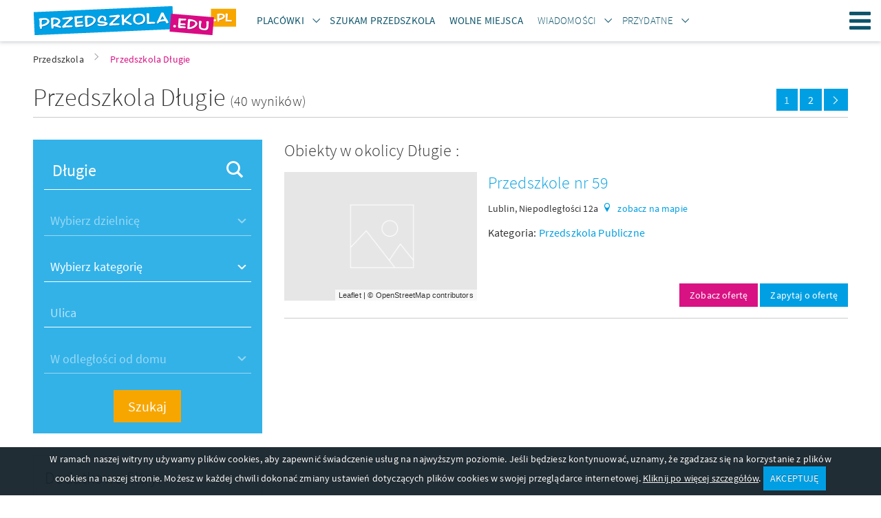

--- FILE ---
content_type: text/html; charset=UTF-8
request_url: https://www.przedszkola.edu.pl/dlugie_10.html
body_size: 20487
content:
    <!DOCTYPE html>
    <html lang="pl">
        <head>
    
            <!-- Google Tag Manager -->
            <script>(function(w,d,s,l,i){w[l]=w[l]||[];w[l].push({'gtm.start':
            new Date().getTime(),event:'gtm.js'});var f=d.getElementsByTagName(s)[0],
            j=d.createElement(s),dl=l!='dataLayer'?'&l='+l:'';j.async=true;j.src=
            'https://www.googletagmanager.com/gtm.js?id='+i+dl;f.parentNode.insertBefore(j,f);
            })(window,document,'script','dataLayer','GTM-TRFBKKNT');</script>
            <!-- End Google Tag Manager -->
        
    <meta http-equiv="Content-type" content="text/html; charset=UTF-8">
    <meta name="viewport" content="width=device-width,initial-scale=1">
    <title>Przedszkola Długie, wolne przedszkole prywatne i publiczne Długie,  przedszkola niepubliczne - wolne miejsca</title>
    <meta name="Language" CONTENT="pl">
    <meta name="description" content="Lista przedszkoli prywatnych i publicznych znajdujących się Długie, znajdują się tu także żłobki oraz kluby malucha z Długie. U nas znajdziesz wolne przedszkole 2021/2022"/>
    <meta name="keywords" content="przedszkola Długie, wolne przedszkola, przedszkole prywatne Długie, przedszkola niepubliczne, żłobki Długie, kluby malucha, przedszkola państwowe"/>
    <meta name="rating" content="general">
    <meta name="robots" content="index,follow">
    <meta http-equiv="Content-Type" content="text/html; charset=UTF-8" />
    <meta name="google-site-verification" content="2ycBI7zOdV84VyqomQz_54lR-AlDV_hTxQK86eB_XLU" />
    <link rel="stylesheet" href="//d.przedszkola.edu.pl/css/przedszkola_edu_pl_3/przedszkola-v4.css" type="text/css" />
    <link rel="stylesheet" href="//d.przedszkola.edu.pl/css/przedszkola_edu_pl_3/przedszkola-additional-v4.css" type="text/css" />
    <link rel="stylesheet" href="//d.przedszkola.edu.pl/css/przedszkola_edu_pl_3/ckeditor-v4.css" type="text/css" />
    <link rel="shortcut icon" href="//d.przedszkola.edu.pl/gfx/przedszkola_edu_pl/favicon.ico" type="image/x-icon"/>

    
    <link rel="dns-prefetch" href="//d.przedszkola.edu.pl/">
    <link rel="preconnect" href="//d.przedszkola.edu.pl/" crossorigin="anonymous">
    <link rel="dns-prefetch" href="//i.przedszkola.edu.pl/">
    <link rel="preconnect" href="//i.przedszkola.edu.pl/" crossorigin="anonymous">

        
    <link rel="preload" href="//d.przedszkola.edu.pl/css/fonts/2/icons/dp-icons.ttf" as="font" crossorigin>
    <link rel="preload" href="//d.przedszkola.edu.pl/css/fonts/2/sourcesanspro-light.woff2" as="font" crossorigin>
    <link rel="preload" href="//d.przedszkola.edu.pl/css/fonts/2/sourcesanspro-regular.woff2" as="font" crossorigin>
    <link rel="preload" href="//d.przedszkola.edu.pl/css/fonts/2/sourcesanspro-italic.woff2" as="font" crossorigin>
    <link rel="preload" href="//d.przedszkola.edu.pl/css/fonts/2/sourcesanspro-semibold.woff2" as="font" crossorigin>
    <link rel="preload" href="//d.przedszkola.edu.pl/css/fonts/2/sourcesanspro-semibolditalic.woff2" as="font" crossorigin>
    <link rel="preload" href="//d.przedszkola.edu.pl/css/fonts/2/sourcesanspro-lightitalic.woff2" as="font" crossorigin>

    
            <script async src="https://pagead2.googlesyndication.com/pagead/js/adsbygoogle.js?client=ca-pub-5339297226840335"
                 crossorigin="anonymous"></script>
        

    <script>
        if (location.hostname !== "localhost" && location.hostname !== "127.0.0.1" && location.protocol !== "file:") {
            var sentry_script = document.createElement('script');
            sentry_script.src = "https://js.sentry-cdn.com/bba7a310bba8420fb3fbd32c58e38a9b.min.js";
            sentry_script.crossorigin = "anonymous";
            sentry_script.addEventListener("load", function() {
                sentry_script.parentNode.removeChild(sentry_script);
                
            });
            var scripts = document.getElementsByTagName('script')[0];
            scripts.parentNode.insertBefore(sentry_script,scripts);
        }
    </script>
    
    
            <link rel="stylesheet" href="//d.przedszkola.edu.pl/css/leaflet/leaflet.css" />
            
    <script type="text/javascript">
        var przedszkola = przedszkola || { };
        var advision = advision || { };
    </script>

    </head>

        <body class="body--tl">
            
            <!-- Google Tag Manager (noscript) -->
            <noscript><iframe src="https://www.googletagmanager.com/ns.html?id=GTM-TRFBKKNT"
            height="0" width="0" style="display:none;visibility:hidden"></iframe></noscript>
            <!-- End Google Tag Manager (noscript) -->
        
                        <div class="page">
                <header class="page__header js-belka">
    <div class="page__header-inner">
        <div class="container">
            <h1 class="logo logo--main">
                <a href="https://www.przedszkola.edu.pl" title="przedszkola" class="logo__link"><img src="//d.przedszkola.edu.pl/gfx/przedszkola_edu_pl_2/logo-przedszkola.png" alt="przedszkola"></a>
            </h1>
            <ul class="site-nav site-nav--secondary">
                <li class="site-nav__item site-nav__item--secondary">
                    <div class="dropdown dropdown--top js-dropdown">
                        <a href="#"
                            class="site-nav__link site-nav__link--dropdown"><span><strong>Placówki</strong></span></a>
                        <a href="#"
                            class="site-nav__link site-nav__link--trigger dropdown__trigger"
                            data-dropdown-trigger><span><i class="icon-arrow-down dropdown__trigger-icon"></i></span></a>
                        <ul class="dropdown__drop dropdown__drop--top" data-dropdown-drop>
                                                            <li><a href="https://www.przedszkola.edu.pl/przedszkola.html"
                                        title="PRZEDSZKOLA"><span><strong>PRZEDSZKOLA</strong></span></a>
                                </li>
                                                            <li><a href="https://www.przedszkola.edu.pl/przedszkola_prywatne_niepubliczne.html"
                                        title="Przedszkola Niepubliczne"><span>Przedszkola Niepubliczne</span></a>
                                </li>
                                                            <li><a href="https://www.przedszkola.edu.pl/przedszkola_publiczne.html"
                                        title="Przedszkola Publiczne"><span>Przedszkola Publiczne</span></a>
                                </li>
                                                            <li><a href="https://www.przedszkola.edu.pl/przedszkola_integracyjne.html"
                                        title="Przedszkola Integracyjne"><span>Przedszkola Integracyjne</span></a>
                                </li>
                                                            <li><a href="https://www.przedszkola.edu.pl/przedszkola_montessori.html"
                                        title="Przedszkola Montessori"><span>Przedszkola Montessori</span></a>
                                </li>
                                                            <li><a href="https://www.przedszkola.edu.pl/przedszkola_terapeutyczne.html"
                                        title="Przedszkola Terapeutyczne"><span>Przedszkola Terapeutyczne</span></a>
                                </li>
                                                            <li><a href="https://www.przedszkola.edu.pl/zlobki.html"
                                        title="ŻŁOBKI"><span><strong>ŻŁOBKI</strong></span></a>
                                </li>
                                                            <li><a href="https://www.przedszkola.edu.pl/zlobki_niepubliczne_prywatne.html"
                                        title="Żłobki Niepubliczne"><span>Żłobki Niepubliczne</span></a>
                                </li>
                                                            <li><a href="https://www.przedszkola.edu.pl/zlobki_publiczne.html"
                                        title="Żłobki Publiczne"><span>Żłobki Publiczne</span></a>
                                </li>
                                                            <li><a href="https://www.przedszkola.edu.pl/kluby_malucha.html"
                                        title="KLUBY MALUCHA"><span><strong>KLUBY MALUCHA</strong></span></a>
                                </li>
                                                        <li>
                                <a href="https://www.przedszkola.edu.pl/atrakcje_dla_dzieci.html"><span><strong>Atrakcje</strong></span></a>
                            </li>
                            <li><a href="https://www.przedszkola.edu.pl/sale_zabaw.html"><strong>Sale zabaw</strong></a></li>
                        </ul>
                    </div>
                </li>
                <li class="site-nav__item site-nav__item--secondary">
                    <a class="site-nav__link" href="https://www.przedszkola.edu.pl/szukam_przedszkola/">
                        <span><strong>Szukam Przedszkola</strong></span>
                    </a>
                </li>
                <li class="site-nav__item site-nav__item--secondary">
                    <a class="site-nav__link" href="https://www.przedszkola.edu.pl/wolne_miejsca/">
                        <span><strong>Wolne miejsca</strong></span>
                    </a>
                </li>
                <li class="site-nav__item site-nav__item--secondary">
                    <div class="dropdown dropdown--top js-dropdown">
                        <a
                            href="https://www.przedszkola.edu.pl/aktualnosci/wiadomosci/"
                            class="site-nav__link site-nav__link--dropdown"
                        >
                            <span>Wiadomości</span>
                        </a>
                        <a
                            href="https://www.przedszkola.edu.pl/aktualnosci/wiadomosci/"
                            class="site-nav__link site-nav__link--trigger dropdown__trigger"
                            data-dropdown-trigger
                        >
                            <span><i class="icon-arrow-down dropdown__trigger-icon"></i></span>
                        </a>
                        <ul class="dropdown__drop dropdown__drop--top" data-dropdown-drop>
                            <li>
                                <a href="https://www.przedszkola.edu.pl/aktualnosci/polecane/" class="">
                                    <span><strong>Polecane artykuły</strong></span>
                                </a>
                            </li>
                            <li>
                                <a href="https://www.przedszkola.edu.pl/aktualnosci/wydarzenia/" class="">
                                    <span>Wydarzenia</span>
                                </a>
                            </li>
                            <li>
                                <a href="https://www.przedszkola.edu.pl/aktualnosci/wychowanie/" class="">
                                    <span>Wychowanie</span>
                                </a>
                            </li>
                            <li>
                                <a href="https://www.przedszkola.edu.pl/aktualnosci/choroby_u_dzieci/" class="">
                                    <span>Choroby u dzieci</span>
                                </a>
                            </li>                            
                            <li>
                                <a href="https://www.przedszkola.edu.pl/aktualnosci/rekrutacja_do_przedszkola/" class="">
                                    <span>Rekrutacja do przedszkola</span>
                                </a>
                            </li>
                            <li>
                                <a href="https://www.przedszkola.edu.pl/aktualnosci/konkursy/" class="">
                                    <span>Konkursy</span>
                                </a>
                            </li>
                            <li>
                                <a href="https://www.przedszkola.edu.pl/aktualnosci/zdrowie_dziecka/" class="">
                                    <span>Zdrowie dziecka</span>
                                </a>
                            </li>
                            <li>
                                <a href="https://www.przedszkola.edu.pl/aktualnosci/gry_i_zabawy_dla_dzieci/" class="">
                                    <span>Gry i zabawy dla dzieci</span>
                                </a>
                            </li>
                            <li>
                                <a href="https://www.przedszkola.edu.pl/aktualnosci/zywienie_dziecka/" class="">
                                    <span>Żywienie dziecka</span>
                                </a>
                            </li>
                            <li>
                                <a href="https://www.przedszkola.edu.pl/aktualnosci/wakacje_z_dziecmi/" class="">
                                    <span>Wakacje z dziećmi</span>
                                </a>
                            </li>
                            <li>
                                <a href="https://www.przedszkola.edu.pl/aktualnosci/porady/" class="">
                                    <span>Porady</span>
                                </a>
                            </li>
                        </ul>
                    </div>
                </li>
                <li class="site-nav__item site-nav__item--secondary">
                    <div class="dropdown dropdown--top js-dropdown" dropdown-hover="true">
                        <span class="site-nav__link site-nav__link--dropdown">
                            <span>Przydatne</span>
                        </span>
                        <span class="site-nav__link site-nav__link--trigger dropdown__trigger" data-dropdown-trigger><span><i class="icon-arrow-down dropdown__trigger-icon"></i></span></span>
                        <ul class="dropdown__drop dropdown__drop--top" data-dropdown-drop>
                            <li><a href="https://www.przedszkola.edu.pl/scenariusze/" class=""><span>Scenariusze zajęć</span></a></li>
                            <li><a href="https://www.przedszkola.edu.pl/aktualnosci/plan_rozwoju_zawodowego/" class=""><span>Plany rozwoju zawodowego</span></a></li>
                            <li><a href="https://www.przedszkola.edu.pl/aktualnosci/pozostale_publikacje/" class=""><span>Pozostałe publikacje</span></a></li>
                            <li><a href="https://www.przedszkola.edu.pl/kolorowanki" class=""><span>Kolorowanki</span></a></li>
                            <li><a href="https://www.przedszkola.edu.pl/imprezy/" class=""><span>Wydarzenia i imprezy</span></a></li>
                        </ul>
                    </div>
                </li>
            </ul>
                        <a class="site-nav__hamburger hamburger js-hamburger" href="#site-navigation" title="Menu"><span class="hamburger__icon hamburger__icon--open icon-hamburger"></span><span class="hamburger__icon hamburger__icon--close icon-close"></span>Menu</a>
            <nav class="site-nav__wrapper" data-hamburger-nav>
                <ul class="site-nav site-nav--primary">
                    <li class="site-nav__item site-nav__item--primary">
                        <div class="dropdown dropdown--top js-dropdown" dropdown-hover="true">
                            <a href="#"
                                class="site-nav__link site-nav__link--dropdown"><span><strong>Placówki</strong></span></a>
                            <a href="#"
                                class="site-nav__link site-nav__link--trigger dropdown__trigger"
                                data-dropdown-trigger><span><i class="icon-arrow-down dropdown__trigger-icon"></i></span></a>
                            <ul class="dropdown__drop dropdown__drop--top" data-dropdown-drop>
                                                                    <li><a href="https://www.przedszkola.edu.pl/przedszkola.html"
                                            title="PRZEDSZKOLA"><span><strong>PRZEDSZKOLA</strong></span></a>
                                    </li>
                                                                    <li><a href="https://www.przedszkola.edu.pl/przedszkola_prywatne_niepubliczne.html"
                                            title="Przedszkola Niepubliczne"><span>Przedszkola Niepubliczne</span></a>
                                    </li>
                                                                    <li><a href="https://www.przedszkola.edu.pl/przedszkola_publiczne.html"
                                            title="Przedszkola Publiczne"><span>Przedszkola Publiczne</span></a>
                                    </li>
                                                                    <li><a href="https://www.przedszkola.edu.pl/przedszkola_integracyjne.html"
                                            title="Przedszkola Integracyjne"><span>Przedszkola Integracyjne</span></a>
                                    </li>
                                                                    <li><a href="https://www.przedszkola.edu.pl/przedszkola_montessori.html"
                                            title="Przedszkola Montessori"><span>Przedszkola Montessori</span></a>
                                    </li>
                                                                    <li><a href="https://www.przedszkola.edu.pl/przedszkola_terapeutyczne.html"
                                            title="Przedszkola Terapeutyczne"><span>Przedszkola Terapeutyczne</span></a>
                                    </li>
                                                                    <li><a href="https://www.przedszkola.edu.pl/zlobki.html"
                                            title="ŻŁOBKI"><span><strong>ŻŁOBKI</strong></span></a>
                                    </li>
                                                                    <li><a href="https://www.przedszkola.edu.pl/zlobki_niepubliczne_prywatne.html"
                                            title="Żłobki Niepubliczne"><span>Żłobki Niepubliczne</span></a>
                                    </li>
                                                                    <li><a href="https://www.przedszkola.edu.pl/zlobki_publiczne.html"
                                            title="Żłobki Publiczne"><span>Żłobki Publiczne</span></a>
                                    </li>
                                                                    <li><a href="https://www.przedszkola.edu.pl/kluby_malucha.html"
                                            title="KLUBY MALUCHA"><span><strong>KLUBY MALUCHA</strong></span></a>
                                    </li>
                                                                <li><a href="https://www.przedszkola.edu.pl/sale_zabaw.html"><strong>Sale zabaw</strong></a></li>
                                <li>
                                    <a href="https://www.przedszkola.edu.pl/atrakcje_dla_dzieci.html"><span><strong>Atrakcje</strong></span></a>
                                </li>
                            </ul>
                        </div>
                    </li>
                    <li class="site-nav__item site-nav__item--secondary">
                        <a class="site-nav__link" href="https://www.przedszkola.edu.pl/szukam_przedszkola/">
                            <span><strong>Szukam Przedszkola</strong></span>
                        </a>
                    </li>
                    <li class="site-nav__item site-nav__item--secondary">
                        <a class="site-nav__link" href="https://www.przedszkola.edu.pl/wolne_miejsca/">
                            <span><strong>Wolne miejsca</strong></span>
                        </a>
                    </li>
                    <li class="site-nav__item site-nav__item--primary">
                        <div class="dropdown dropdown--top js-dropdown">
                            <a
                                href="https://www.przedszkola.edu.pl/aktualnosci/wiadomosci/"
                                class="site-nav__link site-nav__link--dropdown"
                            >
                                <span>Wiadomości</span>
                            </a>
                            <a
                                href="https://www.przedszkola.edu.pl/aktualnosci/wiadomosci/"
                                class="site-nav__link site-nav__link--trigger dropdown__trigger"
                                data-dropdown-trigger
                            >
                                <span><i class="icon-arrow-down dropdown__trigger-icon"></i></span>
                            </a>
                            <ul class="dropdown__drop dropdown__drop--top" data-dropdown-drop>
                                <li>
                                    <a href="https://www.przedszkola.edu.pl/aktualnosci/polecane/" class="">
                                        <span><strong>Polecane artykuły</strong></span>
                                    </a>
                                </li>
                                <li>
                                    <a href="https://www.przedszkola.edu.pl/aktualnosci/wydarzenia/" class="">
                                        <span>Wydarzenia</span>
                                    </a>
                                </li>
                                <li>
                                    <a href="https://www.przedszkola.edu.pl/aktualnosci/wychowanie/" class="">
                                        <span>Wychowanie</span>
                                    </a>
                                </li>
                                <li>
                                    <a href="https://www.przedszkola.edu.pl/aktualnosci/choroby_u_dzieci/" class="">
                                        <span>Choroby u dzieci</span>
                                    </a>
                                </li>                                
                                <li>
                                    <a href="https://www.przedszkola.edu.pl/aktualnosci/rekrutacja_do_przedszkola/" class="">
                                        <span>Rekrutacja do przedszkola</span>
                                    </a>
                                </li>
                                <li>
                                    <a href="https://www.przedszkola.edu.pl/aktualnosci/konkursy/" class="">
                                        <span>Konkursy</span>
                                    </a>
                                </li>
                                <li>
                                    <a href="https://www.przedszkola.edu.pl/aktualnosci/zdrowie_dziecka/" class="">
                                        <span>Zdrowie dziecka</span>
                                    </a>
                                </li>
                                <li>
                                    <a href="https://www.przedszkola.edu.pl/aktualnosci/gry_i_zabawy_dla_dzieci/" class="">
                                        <span>Gry i zabawy dla dzieci</span>
                                    </a>
                                </li>
                                <li>
                                    <a href="https://www.przedszkola.edu.pl/aktualnosci/zywienie_dziecka/" class="">
                                        <span>Żywienie dziecka</span>
                                    </a>
                                </li>
                                <li>
                                    <a href="https://www.przedszkola.edu.pl/aktualnosci/wakacje_z_dziecmi/" class="">
                                        <span>Wakacje z dziećmi</span>
                                    </a>
                                </li>
                                <li>
                                    <a href="https://www.przedszkola.edu.pl/aktualnosci/porady/" class="">
                                        <span>Porady</span>
                                    </a>
                                </li>
                            </ul>
                        </div>
                    </li>
                    <li class="site-nav__item site-nav__item--primary">
                        <div class="dropdown dropdown--top js-dropdown" dropdown-hover="true">
                            <span class="site-nav__link site-nav__link--dropdown">
                                <span>Przydatne</span>
                            </span>
                            <span class="site-nav__link site-nav__link--trigger dropdown__trigger" data-dropdown-trigger><span><i class="icon-arrow-down dropdown__trigger-icon"></i></span></span>
                            <ul class="dropdown__drop dropdown__drop--top" data-dropdown-drop>
                                <li><a href="https://www.przedszkola.edu.pl/scenariusze/" class=""><span>Scenariusze zajęć</span></a></li>
                                <li><a href="https://www.przedszkola.edu.pl/aktualnosci/plan_rozwoju_zawodowego/" class=""><span>Plany rozwoju zawodowego</span></a></li>
                                <li><a href="https://www.przedszkola.edu.pl/aktualnosci/pozostale_publikacje/" class=""><span>Pozostałe publikacje</span></a></li>
                                <li><a href="https://www.przedszkola.edu.pl/kolorowanki" class=""><span>Kolorowanki</span></a></li>
                                <li><a href="https://www.przedszkola.edu.pl/imprezy/" class=""><span>Wydarzenia i imprezy</span></a></li>
                            </ul>
                        </div>
                    </li>
                </ul>
                <ul class="site-nav site-nav--right">
                    <li class="site-nav__item">
                        <a href="https://www.przedszkola.edu.pl/info/nasza_oferta,31776,id,31776.html"
                            class="site-nav__link site-nav__link--offer" title="Dodaj obiekt"><span
                            class="">Dodaj obiekt</span></a>
                    </li>
                    <li class="site-nav__item">
                                                    <a
                                href="https://www.przedszkola.edu.pl/logowanie/"
                                class="site-nav__link site-nav__link--login"
                                title="Zaloguj się"
                            >
                                <span>Zaloguj się</span>
                            </a>
                                            </li>
                </ul>
            </nav>
        </div>
    </div>
</header>

                <main class="page__content ">
                    <div style="max-width: 360px; margin: 40px auto 0;display:none;">
                        <div class="popup tc js-popup-logowania" data-fancy-class="" data-fancy-max-width="360">
    <div class="popup__header">
        <div class="popup__logo">
            <img
                src="//d.przedszkola.edu.pl/gfx/common/spacer.gif"
                data-src="//d.przedszkola.edu.pl/gfx/przedszkola_edu_pl_2/logo-przedszkola-white.png"
                alt="Przedszkola.edu.pl"
                class="lazyload"
            >
        </div>
        <div class="field-wrapper">
            <h1 class="header header--sm">
                Zaloguj się
            </h1>
        </div>
        lub tradycyjnie
    </div>
    <div class="popup__body">
        <form method="post" id="js-popup-logowanie">
            <div class="field-wrapper">
                <input type="hidden" name="command" value="login_attempt">
                <input type="text" placeholder="login" class="field--block validate[required]" name="login">
            </div>
            <div class="field-wrapper"><input type="password" placeholder="hasło" class="field--block validate[required]" name="password"></div>
            <div class="field-wrapper"><button type="submit" class="btn btn--block tupper">Zaloguj się</button></div>
            <div class="field-wrapper tr mb--0">
                <a href="javascript:void(0);" class="f--xs link" id="js-link-zapomnialem-hasla">Nie pamiętasz hasła?</a>
            </div>
        </form>
        <form method="post" id="js-popup-zapomnialem-hasla" class="is-hidden">
            <div class="field-wrapper f--xs">Twoje hasło zostanie wysłane na adres e-mail</div>
            <div class="field-wrapper">
                <input name="command" value="forgotten_password" type="hidden">
                <input type="email" placeholder="email" class="field--block validate[required,custom[email]]" name="forgotten">
            </div>
            <div class="field-wrapper"><button type="submit" class="btn btn--block tupper">Wyślij</button></div>
            <div class="field-wrapper tr mb--0"><a href="javascript:void(0);" class="f--xs link" id="js-link-powrot-do-logowania">Powrót</a></div>
        </form>
    </div>
</div>
                    </div>
                                                <div class="container">
        <ul class="breadcrumbs">
                            <li id="breadcrumb0">
                    <a href="https://www.przedszkola.edu.pl/" title="Przedszkola" class="">
                        <span>Przedszkola</span>
                    </a><i class="icon icon-arrow-right"></i>                </li>
                            <li id="breadcrumb1">
                    <a href="https://www.przedszkola.edu.pl/dlugie_10.html" title="Przedszkola Długie" class="active_breadcrumb">
                        <span>Przedszkola Długie</span>
                    </a>                </li>
                        <script type="application/ld+json">
                {
                    "@context": "http://schema.org",
                    "@type": "BreadcrumbList",
                    "itemListElement":
                    [
                                                {
                            "@type": "ListItem",
                            "position": 1,
                            "item":
                            {
                                "@id": "https://www.przedszkola.edu.pl/",
                                "name": "Przedszkola"
                            }
                        },                                                {
                            "@type": "ListItem",
                            "position": 2,
                            "item":
                            {
                                "@id": "https://www.przedszkola.edu.pl/dlugie_10.html",
                                "name": "Przedszkola Długie"
                            }
                        }                                            ]
                }
            </script>
        </ul>
    </div>

                                        <div class="container">
    <div class="split split--title split--underlined">
        <div class="split__left">
            <h1 class="header header--xl">
                                    Przedszkola  Długie
                                <span class="f--lg">(40 wyników)</span>
            </h1>
        </div>
                        
            <ul class="pagination pagination--primary mb--xs">
                                            <li class="pagination__item pagination__item--current"><span>1</span></li>
                                                                    <li class="pagination__item"><a href="?pid=2">2</a></li>
                                                                        <li class="pagination__item pagination__item--next"><a href="?pid=2"><span>Następna strona</span><i class="icon icon-arrow-right"></i></a></li>
            </ul>

            </div>
    <div class="row">
        <div class="page__sidebar">
            <div class="sidebar">
                <form id="search-form-main" action="/">
                    <div class="sidebar__widget">
                        <div class="hero__search-box hero__search-box--sidebar">
                            <input type="hidden" name="command" value="search_location"/>
                            <div class="field-wrapper">
                                <label class="field__icon field__icon--right icon-magnify hero__search-city">
                                    <input type="text" class="field--white field--block" placeholder="Miasto lub nazwa" name="geo_str" id="search_geo_str" value="Długie" autocomplete="off">
                                </label>
                            </div>
                            <div class="field-wrapper">
                                <select class="field--white field--block hero__search-district select_dzielnice" name="dzielnica" id="select_dzielnice" disabled>
                                    <option selected value="0">Wybierz dzielnicę</option>
                                </select>
                            </div>
                            <div class="field-wrapper">
                                <select  name="kat" class="field--white field--block">
    <option disabled selected>Wybierz kategorię</option>
                        <optgroup label="Atrakcje dla dzieci">
                                                            <option value="242" >Atrakcje dla dzieci</option>
                                                                                                                                                                                                                                                                                                                                                                                                                                                                                                                                    </optgroup>
                                <optgroup label="KLUBY MALUCHA">
                                                                                                <option value="134" >KLUBY MALUCHA</option>
                                                                                                                                                                                                                                                                                                                                                                                                                                                                                                </optgroup>
                                <optgroup label="PRZEDSZKOLA">
                                                                                                                                                                        <option value="250" >Przedszkola Integracyjne</option>
                                                                                <option value="248" >Przedszkola Montessori</option>
                                                                                <option value="251" >Przedszkola Profilowe</option>
                                                                                <option value="131" >Przedszkola Niepubliczne</option>
                                                                                <option value="130" >Przedszkola Publiczne</option>
                                                                                <option value="252" >Przedszkola Terapeutyczne</option>
                                                                                                                                                                                                                                    </optgroup>
                                                                                                        <optgroup label="SALE ZABAW">
                                                                                                                                                                                                                                                                                                                                                                                                <option value="189" >SALE ZABAW</option>
                                                                                                                                                                                                </optgroup>
                                <optgroup label="ŻŁOBKI">
                                                                                                                                                                                                                                                                                                                                                                                                                                                                        <option value="249" >Żłobki Montessori</option>
                                                                                <option value="137" >Żłobki Niepubliczne</option>
                                                                                <option value="136" >Żłobki Publiczne</option>
                                                </optgroup>
                                                </select>
                            </div>
                            <div class="field-wrapper">
                                <label class="hero__search-street">
                                    <input type="text" class="field--white field--block" name="ulica_str" id="ulica_str"  value="" placeholder="Ulica" >
                                    <input type="hidden" value="0" id="latitude" name="latitude" />
                                    <input type="hidden" value="0" id="longitude" name="longitude" />
                                </label>
                            </div>
                            <div class="field-wrapper">
                                                                                                                                                                    <select class="field--white field--block hero__search-distance" id="odleglosc" name="odleglosc" DISABLED>
                                                                            <option value="0_0" SELECTED>W odległości od domu</option>
                                                                            <option value="0_0.5" >0.5 km</option>
                                                                            <option value="0_1" >1 km</option>
                                                                            <option value="0_2" >2 km</option>
                                                                            <option value="0_3" >3 km</option>
                                                                            <option value="0_5" >5 km</option>
                                                                            <option value="0_10" >10 km</option>
                                                                            <option value="0_15" >15 km</option>
                                                                    </select>
                            </div>
                            <div class="field-wrapper mb--0">
                                <button type="submit" class="btn btn--tertiary btn--sm-block f--lg">Szukaj</button>
                            </div>
                            <div class="field-wrapper field-wrapper--filters mt--xs mb--0 tr">
                                <a href="javascript:void(0);" class="btn-expand link white js-filtry-mobilne-btn"><span class="btn-expand__more">Filtry</span> <span class="btn-expand__less">Zwiń filtry</span> <i class="btn-expand__icon icon icon--right icon-arrow-right icon--xs"></i></a>
                            </div>
                        </div>
                    </div>
                    <div class="sidebar__widget sidebar__widget--filters js-sidebar-widget-filters">
                        <div class="box">
                            <h2 class="header header--sm mb--sm">Dodatkowe filtry:</h2>
                            <div class="box__bleed box__bleed--subheader">
                                <h3 class="icon icon--left icon--md icon-warsztaty_dla_dzieci header header--xs">Zajęcia dodatkowe</h3>
                            </div>
                            <div class="row row--sm">
                                                                                                    <div class="col-xs-6">
                                        <button type="button" class="btn btn--outlined btn--block icon icon--left icon--md pict pict--123 ellipsis mb--sm f--xs  pikt-btn" data-id="123" title="język niemiecki">język niemiecki</button>
                                    </div>
                                                                    <div class="col-xs-6">
                                        <button type="button" class="btn btn--outlined btn--block icon icon--left icon--md pict pict--133 ellipsis mb--sm f--xs  pikt-btn" data-id="133" title="gimnastyka ogólnorozwojowa">gimnastyka ogólnorozwojowa</button>
                                    </div>
                                                                    <div class="col-xs-6">
                                        <button type="button" class="btn btn--outlined btn--block icon icon--left icon--md pict pict--134 ellipsis mb--sm f--xs  pikt-btn" data-id="134" title="korektywa">korektywa</button>
                                    </div>
                                                                    <div class="col-xs-6">
                                        <button type="button" class="btn btn--outlined btn--block icon icon--left icon--md pict pict--128 ellipsis mb--sm f--xs  pikt-btn" data-id="128" title="psycholog">psycholog</button>
                                    </div>
                                                                    <div class="col-xs-6">
                                        <button type="button" class="btn btn--outlined btn--block icon icon--left icon--md pict pict--146 ellipsis mb--sm f--xs  pikt-btn" data-id="146" title="zajęcia teatralne">zajęcia teatralne</button>
                                    </div>
                                                                    <div class="col-xs-6">
                                        <button type="button" class="btn btn--outlined btn--block icon icon--left icon--md pict pict--120 ellipsis mb--sm f--xs  pikt-btn" data-id="120" title="język angielski">język angielski</button>
                                    </div>
                                                            </div>
                            <div class="box__bleed box__bleed--subheader">
                                <h3 class="icon icon--left icon--md icon-users header header--xs secondary">Opinie</h3>
                            </div>
                            <div class="row row--sm">
                                                                    <div class="col-xs-4">
                                        <button type="button" class="btn-rating btn btn--secondary btn--outlined btn--block mb--sm  ocena-btn" data-id="1">
                                            <i class="btn-rating__icon icon icon-star"></i>
                                            <span class="btn-rating__text">
                                                  <span class="f--xs">od: </span>1.0
                                            </span>
                                        </button>
                                    </div>
                                                                    <div class="col-xs-4">
                                        <button type="button" class="btn-rating btn btn--secondary btn--outlined btn--block mb--sm  ocena-btn" data-id="2">
                                            <i class="btn-rating__icon icon icon-star"></i>
                                            <span class="btn-rating__text">
                                                  <span class="f--xs">od: </span>2.0
                                            </span>
                                        </button>
                                    </div>
                                                                    <div class="col-xs-4">
                                        <button type="button" class="btn-rating btn btn--secondary btn--outlined btn--block mb--sm  ocena-btn" data-id="3">
                                            <i class="btn-rating__icon icon icon-star"></i>
                                            <span class="btn-rating__text">
                                                  <span class="f--xs">od: </span>3.0
                                            </span>
                                        </button>
                                    </div>
                                                                    <div class="col-xs-4">
                                        <button type="button" class="btn-rating btn btn--secondary btn--outlined btn--block mb--sm  ocena-btn" data-id="4">
                                            <i class="btn-rating__icon icon icon-star"></i>
                                            <span class="btn-rating__text">
                                                  <span class="f--xs">od: </span>4.0
                                            </span>
                                        </button>
                                    </div>
                                                                    <div class="col-xs-4">
                                        <button type="button" class="btn-rating btn btn--secondary btn--outlined btn--block mb--sm  ocena-btn" data-id="5">
                                            <i class="btn-rating__icon icon icon-star"></i>
                                            <span class="btn-rating__text">
                                                  <span class="f--xs">od: </span>5.0
                                            </span>
                                        </button>
                                    </div>
                                                            </div>
                        </div>
                    </div>
                </form>
                <div class="sidebar__widget hidden-xs">
                        <h3 class="sidebar__header header header--sm icon icon--left icon--md icon-pin-2">Nowe Przedszkola</h3>
                                        
        <article class="item item--box is-clickable" url="https://www.przedszkola.edu.pl/rzeszow,przedszkola_prywatne_niepubliczne,159279.html">
                            <figure
                    class="item__img cover lazyload"
                    data-bgset="//i.przedszkola.edu.pl/m17/0/139-rzesz-w-przedszkole-ips-international-school.png"
                >
                    <img
                        src="//d.przedszkola.edu.pl/gfx/common/spacer.gif"
                        data-src="//i.przedszkola.edu.pl/m17/0/139-rzesz-w-przedszkole-ips-international-school.png"
                        class="cover__img lazyload"
                    >
                </figure>
                        <div class="item__box">
                <h4 class="item__title header header--xs"><a href="/rzeszow,przedszkola_prywatne_niepubliczne,159279.html" title="Przedszkole IPS...">Przedszkole IPS International School of Rzeszów</a></h4>
                                    <a href="https://www.przedszkola.edu.pl/rzeszow.html" class="item__localization" title="Przedszkola Rzeszów">Rzeszów</a>
                            </div>
        </article> 
                                        
        <article class="item item--box is-clickable" url="https://www.przedszkola.edu.pl/lesznowola,przedszkola_prywatne_niepubliczne,159277.html">
                            <figure
                    class="item__img cover lazyload"
                    data-bgset="//i.przedszkola.edu.pl/m17/0/59-w-adys-aw-w-przedszkole-pozytywka.jpg"
                >
                    <img
                        src="//d.przedszkola.edu.pl/gfx/common/spacer.gif"
                        data-src="//i.przedszkola.edu.pl/m17/0/59-w-adys-aw-w-przedszkole-pozytywka.jpg"
                        class="cover__img lazyload"
                    >
                </figure>
                        <div class="item__box">
                <h4 class="item__title header header--xs"><a href="/lesznowola,przedszkola_prywatne_niepubliczne,159277.html" title="Przedszkole  Pozytywka">Przedszkole  Pozytywka</a></h4>
                                    <a href="https://www.przedszkola.edu.pl/lesznowola.html" class="item__localization" title="Przedszkola Lesznowola">Lesznowola</a>
                            </div>
        </article> 
                    
        <article class="item item--box is-clickable" url="https://www.przedszkola.edu.pl/lesznowola,przedszkola_terapeutyczne,159276.html">
                            <figure
                    class="item__img cover lazyload"
                    data-bgset="//i.przedszkola.edu.pl/m17/0/50-w-adys-aw-w-przedszkole-terapeutyczne-uk-adanka.jpg"
                >
                    <img
                        src="//d.przedszkola.edu.pl/gfx/common/spacer.gif"
                        data-src="//i.przedszkola.edu.pl/m17/0/50-w-adys-aw-w-przedszkole-terapeutyczne-uk-adanka.jpg"
                        class="cover__img lazyload"
                    >
                </figure>
                        <div class="item__box">
                <h4 class="item__title header header--xs"><a href="/lesznowola,przedszkola_terapeutyczne,159276.html" title="Przedszkole Terapeutyczne...">Przedszkole Terapeutyczne Układanka</a></h4>
                                    <a href="https://www.przedszkola.edu.pl/lesznowola.html" class="item__localization" title="Przedszkola Lesznowola">Lesznowola</a>
                            </div>
        </article> 
                                        
        <article class="item item--box is-clickable" url="https://www.przedszkola.edu.pl/wroclaw,przedszkola_prywatne_niepubliczne,159262.html">
                            <figure
                    class="item__img cover lazyload"
                    data-bgset="//i.przedszkola.edu.pl/m16/16/21-wroc-aw-ips-international-school-of.png"
                >
                    <img
                        src="//d.przedszkola.edu.pl/gfx/common/spacer.gif"
                        data-src="//i.przedszkola.edu.pl/m16/16/21-wroc-aw-ips-international-school-of.png"
                        class="cover__img lazyload"
                    >
                </figure>
                        <div class="item__box">
                <h4 class="item__title header header--xs"><a href="/wroclaw,przedszkola_prywatne_niepubliczne,159262.html" title="Przedszkole IPS...">Przedszkole IPS International School of Wroclaw</a></h4>
                                    <a href="https://www.przedszkola.edu.pl/wroclaw.html" class="item__localization" title="Przedszkola Wrocław">Wrocław</a>
                            </div>
        </article> 
    
                </div>
                <div class="sidebar__widget hidden-xs">
                                              
            <h3 class="sidebar__header header header--sm">
            <a href="https://www.przedszkola.edu.pl/imprezy/dlugie_10/">
                Kalendarz imprez 
                Długie                            </a>
        </h3>
        
   
        
    
    
        <div id="kalendarz" class="calendar clearfix"></div>
    <div class="tc">
        <a
            href="https://www.przedszkola.edu.pl/imprezy/dlugie_10/"
            class="btn btn--block icon icon--left icon--md icon-calendar-2 ellipsis mb--sm f--xs is-activ"
            title="zobacz kalendarz imprez Długie"
        >
            zobacz kalendarz imprez
            Długie                    </a>
    </div>

                                    </div>
                <div class="sidebar__widget hidden-xs js-reklama-banery-boczne"></div>

                <div class="sidebar__widget hidden-xs">
                    
                <div style="margin-bottom: 12px;">
                    <span id="b_box34"></span>
                    <span id="b_box35"></span>
                    <span id="b_box36"></span>
                    <span id="b_box37"></span>
                    <span id="b_box38"></span>
                    <span id="b_box39"></span>
                    <span id="b_box40"></span>
                    <span id="b_box41"></span>
                    <span id="b_box42"></span>
                    <span id="b_box43"></span>
                    <span id="b_box44"></span>
                    <span id="b_box45"></span>
                    <span id="b_box46"></span>
                    <span id="b_box47"></span>
                    <span id="b_box48"></span>
                    <span id="b_box49"></span>
                    <span id="b_box50"></span>
                    <span id="b_box51"></span>
                </div>
            
                </div>
                <div class="sidebar__widget tc js-fb-group-box"></div>
                <div class="sidebar__widget hidden-xs">
                        <h2 class="sidebar__header header header--sm">Informacje Długie</h2>
    <ul class="links-list">
                                    <li>
                    <a href="https://otonoclegi.pl/dlugie_10" class="link" title="Noclegi Długie">Noclegi Długie</a>
                </li>
                                                <li>
                    <a href="https://otonoclegi.pl/dlugie_10/mapa" class="link" title="Mapa Długie">Mapa Długie</a>
                </li>
                        </ul>

                </div>

                <div class="sidebar__widget hidden-xs">
                    <h3 class="sidebar__header header header--sm">Serwisy partnerskie</h3>
<ul class="media-list">
            <li>
            <a
                href="https://www.domyseniora.pl/dlugie_10.html"
                title="DomySeniora.pl Długie"
            >
                <img
                    style="margin-bottom: 11px;"
                    src="//d.przedszkola.edu.pl/gfx/common/spacer.gif"
                    data-src="//d.przedszkola.edu.pl/gfx/przedszkola_edu_pl_2/partners/logo-domyseniora.png"
                    alt="DomySeniora.pl Długie"
                    class="lazyload"
                >
            </a>
        </li>
                <li>
            <a
                href="https://otoev.pl"
                title="Samochody elektryczne"
            >
                <img
                    style="margin-bottom: 11px;"
                    src="//d.przedszkola.edu.pl/gfx/common/spacer.gif"
                    data-src="//d.przedszkola.edu.pl/gfx/przedszkola_edu_pl_2/partners/otoev-logo.png"
                    alt="samochody elektryczne"
                    class="lazyload"
                >
            </a>
        </li>
        </ul>

                </div>
            </div>
        </div>
        <div class="page__main">
            <div class="sbs">
                                    <style>
                        .promoted-location {
                            border: 2px solid #009fe3 !important;
                            box-shadow: 0 0 15px #009fe3;
                        }
                    </style>
                                                                        <div class="search-result__header">
                                <h2 class="header header--sm">
                                                                            Obiekty
                                     w okolicy
                                                                            Długie
                                    :
                                </h2>
                            </div>
                                                                                                                        
                                                                                                    <div
                                class="sb media is-clickable js-clickable  js-box_lokalizacji"
                                data-url="https://www.przedszkola.edu.pl/lublin,przedszkola_publiczne,49609.html"
                                data-target="_blank"
                                data-id_lokalizacji="49609"
                                                                    data-domyslne_zdjecie="1"
                                    data-google_x="51.2580601"
                                    data-google_y="22.5915795"
                                                        >
                            <div class="sb__media media__img">
                                <div class="sb__img cover cover--2-3 js-zdjecie">

                                    <a href="https://www.przedszkola.edu.pl/lublin,przedszkola_publiczne,49609.html" title="Przedszkole nr 59" target="_blank">
                                        <img
                                                src="//d.przedszkola.edu.pl/gfx/common/spacer.gif"
                                                data-src="//d.przedszkola.edu.pl/gfx/common/default/s.png"
                                                class="cover__img lazyload"
                                        >
                                    </a>
                                                                    </div>
                            </div>
                            <div class="sb__body media__body">
                                                                                                <h2 class="sb__title header header--sm"><a href="https://www.przedszkola.edu.pl/lublin,przedszkola_publiczne,49609.html" class="link" target="_blank">Przedszkole nr 59</a></h2>
                                <div class="sb__location">Lublin, Niepodległości 12a&nbsp; <a href="https://www.przedszkola.edu.pl/lublin,przedszkola_publiczne,49609,mapa.html" class="link icon--left icon-pin">zobacz na mapie</a></div>
                                <div class="sb__category">Kategoria: <a href="https://www.przedszkola.edu.pl/lublin,przedszkola_publiczne.html" class="link">Przedszkola Publiczne</a></div>
                                <div class="sb__content content"></div>
                                                                                                                                                                        <div class="sb__rating split">
                                                                                                                                                                    <a
                                                class="btn btn--secondary f--xs hidden-xs"
                                                href="https://www.przedszkola.edu.pl/lublin,przedszkola_publiczne,49609.html"
                                                target="_blank"
                                        >
                                            Zobacz ofertę
                                        </a>
                                                                                <a
                                                href="javascript:void(0);"
                                                class="btn f--xs hidden-xs js-search-results-ask"
                                                data-id = "49609"
                                        >
                                            Zapytaj o ofertę
                                        </a>
                                    </div>
                                                            </div>
                        </div>

                        <div class="page__ad">
            <ins class="adsbygoogle"
                 style="display:block"
                 data-ad-client="ca-pub-5339297226840335"
                 data-ad-slot="1613497129"
                 data-ad-format="auto"
                 data-full-width-responsive="true"></ins>

            <script>(adsbygoogle = window.adsbygoogle || []).push({});</script>
        </div>
                                                                                                                                                                    
                                                                                                    <div
                                class="sb media is-clickable js-clickable  js-box_lokalizacji"
                                data-url="https://www.przedszkola.edu.pl/lublin,przedszkola_publiczne,49589.html"
                                data-target="_blank"
                                data-id_lokalizacji="49589"
                                                                    data-domyslne_zdjecie="1"
                                    data-google_x="51.2475700"
                                    data-google_y="22.5998077"
                                                        >
                            <div class="sb__media media__img">
                                <div class="sb__img cover cover--2-3 js-zdjecie">

                                    <a href="https://www.przedszkola.edu.pl/lublin,przedszkola_publiczne,49589.html" title="Przedszkole nr 34" target="_blank">
                                        <img
                                                src="//d.przedszkola.edu.pl/gfx/common/spacer.gif"
                                                data-src="//d.przedszkola.edu.pl/gfx/common/default/s.png"
                                                class="cover__img lazyload"
                                        >
                                    </a>
                                                                    </div>
                            </div>
                            <div class="sb__body media__body">
                                                                                                <h2 class="sb__title header header--sm"><a href="https://www.przedszkola.edu.pl/lublin,przedszkola_publiczne,49589.html" class="link" target="_blank">Przedszkole nr 34</a></h2>
                                <div class="sb__location">Lublin, Motorowa 10&nbsp; <a href="https://www.przedszkola.edu.pl/lublin,przedszkola_publiczne,49589,mapa.html" class="link icon--left icon-pin">zobacz na mapie</a></div>
                                <div class="sb__category">Kategoria: <a href="https://www.przedszkola.edu.pl/lublin,przedszkola_publiczne.html" class="link">Przedszkola Publiczne</a></div>
                                <div class="sb__content content"></div>
                                                                                                                                                                        <div class="sb__rating split">
                                                                                                                                    <div class="split__left">
                                                    <span class="sb__rating-text">Ocena</span>
                                                    <span class="sb__rating-amount">3.2/5</span>
                                                </div>
                                                                                                                            <a
                                                class="btn btn--secondary f--xs hidden-xs"
                                                href="https://www.przedszkola.edu.pl/lublin,przedszkola_publiczne,49589.html"
                                                target="_blank"
                                        >
                                            Zobacz ofertę
                                        </a>
                                                                                <a
                                                href="javascript:void(0);"
                                                class="btn f--xs hidden-xs js-search-results-ask"
                                                data-id = "49589"
                                        >
                                            Zapytaj o ofertę
                                        </a>
                                    </div>
                                                            </div>
                        </div>

                        
                                                                                                                                                                    
                                                                                                    <div
                                class="sb media is-clickable js-clickable  js-box_lokalizacji"
                                data-url="https://www.przedszkola.edu.pl/lublin,atrakcje_dla_dzieci,158472.html"
                                data-target="_blank"
                                data-id_lokalizacji="158472"
                                                        >
                            <div class="sb__media media__img">
                                <div class="sb__img cover cover--2-3 js-zdjecie">

                                    <a href="https://www.przedszkola.edu.pl/lublin,atrakcje_dla_dzieci,158472.html" title="Dziecięce przygody - Lublin" target="_blank">
                                        <img
                                                src="//d.przedszkola.edu.pl/gfx/common/spacer.gif"
                                                data-src="//i.przedszkola.edu.pl/img/zdj_po/d14/7/75-lublin-dzieci-ce-przygody-lublin.jpg"
                                                class="cover__img lazyload"
                                        >
                                    </a>
                                                                    </div>
                            </div>
                            <div class="sb__body media__body">
                                                                                                <h2 class="sb__title header header--sm"><a href="https://www.przedszkola.edu.pl/lublin,atrakcje_dla_dzieci,158472.html" class="link" target="_blank">Dziecięce przygody - Lublin</a></h2>
                                <div class="sb__location">Lublin, Kalinowszyzna&nbsp;70 <a href="https://www.przedszkola.edu.pl/lublin,atrakcje_dla_dzieci,158472,mapa.html" class="link icon--left icon-pin">zobacz na mapie</a></div>
                                <div class="sb__category">Kategoria: <a href="https://www.przedszkola.edu.pl/lublin,atrakcje_dla_dzieci.html" class="link">Atrakcje dla dzieci</a></div>
                                <div class="sb__content content">Dziecięce Przygody to firma, która powstała z myślą o intelektualnym i kreatywnym rozwoju dzieci. Prowadzone warsztaty są znakomitym połączeniem wiedzy z zabaw</div>
                                                                                                                                                                        <div class="sb__rating split">
                                                                                                                                                                    <a
                                                class="btn btn--secondary f--xs hidden-xs"
                                                href="https://www.przedszkola.edu.pl/lublin,atrakcje_dla_dzieci,158472.html"
                                                target="_blank"
                                        >
                                            Zobacz ofertę
                                        </a>
                                                                                <a
                                                href="javascript:void(0);"
                                                class="btn f--xs hidden-xs js-search-results-ask"
                                                data-id = "158472"
                                        >
                                            Zapytaj o ofertę
                                        </a>
                                    </div>
                                                            </div>
                        </div>

                        
                                                                                                                                                                    
                                                                                                    <div
                                class="sb media is-clickable js-clickable  js-box_lokalizacji"
                                data-url="https://www.przedszkola.edu.pl/lublin,przedszkola_integracyjne,49632.html"
                                data-target="_blank"
                                data-id_lokalizacji="49632"
                                                                    data-domyslne_zdjecie="1"
                                    data-google_x="51.2456219"
                                    data-google_y="22.5979230"
                                                        >
                            <div class="sb__media media__img">
                                <div class="sb__img cover cover--2-3 js-zdjecie">

                                    <a href="https://www.przedszkola.edu.pl/lublin,przedszkola_integracyjne,49632.html" title="Publiczne Przedszkole Integracyjne nr 40" target="_blank">
                                        <img
                                                src="//d.przedszkola.edu.pl/gfx/common/spacer.gif"
                                                data-src="//d.przedszkola.edu.pl/gfx/common/default/s.png"
                                                class="cover__img lazyload"
                                        >
                                    </a>
                                                                    </div>
                            </div>
                            <div class="sb__body media__body">
                                                                                                <h2 class="sb__title header header--sm"><a href="https://www.przedszkola.edu.pl/lublin,przedszkola_integracyjne,49632.html" class="link" target="_blank">Publiczne Przedszkole Integracyjne nr 40</a></h2>
                                <div class="sb__location">Lublin, Gospodarcza 18&nbsp; <a href="https://www.przedszkola.edu.pl/lublin,przedszkola_integracyjne,49632,mapa.html" class="link icon--left icon-pin">zobacz na mapie</a></div>
                                <div class="sb__category">Kategoria: <a href="https://www.przedszkola.edu.pl/lublin,przedszkola_integracyjne.html" class="link">Przedszkola Integracyjne</a></div>
                                <div class="sb__content content"></div>
                                                                                                                                                                        <div class="sb__rating split">
                                                                                                                                                                    <a
                                                class="btn btn--secondary f--xs hidden-xs"
                                                href="https://www.przedszkola.edu.pl/lublin,przedszkola_integracyjne,49632.html"
                                                target="_blank"
                                        >
                                            Zobacz ofertę
                                        </a>
                                                                                <a
                                                href="javascript:void(0);"
                                                class="btn f--xs hidden-xs js-search-results-ask"
                                                data-id = "49632"
                                        >
                                            Zapytaj o ofertę
                                        </a>
                                    </div>
                                                            </div>
                        </div>

                        
                                                                                                                                                                    
                                                                                                    <div
                                class="sb media is-clickable js-clickable  js-box_lokalizacji"
                                data-url="https://www.przedszkola.edu.pl/lublin,przedszkola_publiczne,49603.html"
                                data-target="_blank"
                                data-id_lokalizacji="49603"
                                                                    data-domyslne_zdjecie="1"
                                    data-google_x="51.2537770"
                                    data-google_y="22.5882846"
                                                        >
                            <div class="sb__media media__img">
                                <div class="sb__img cover cover--2-3 js-zdjecie">

                                    <a href="https://www.przedszkola.edu.pl/lublin,przedszkola_publiczne,49603.html" title="Przedszkole nr 52" target="_blank">
                                        <img
                                                src="//d.przedszkola.edu.pl/gfx/common/spacer.gif"
                                                data-src="//d.przedszkola.edu.pl/gfx/common/default/s.png"
                                                class="cover__img lazyload"
                                        >
                                    </a>
                                                                    </div>
                            </div>
                            <div class="sb__body media__body">
                                                                                                <h2 class="sb__title header header--sm"><a href="https://www.przedszkola.edu.pl/lublin,przedszkola_publiczne,49603.html" class="link" target="_blank">Przedszkole nr 52</a></h2>
                                <div class="sb__location">Lublin, Józefa Kustronia 10&nbsp; <a href="https://www.przedszkola.edu.pl/lublin,przedszkola_publiczne,49603,mapa.html" class="link icon--left icon-pin">zobacz na mapie</a></div>
                                <div class="sb__category">Kategoria: <a href="https://www.przedszkola.edu.pl/lublin,przedszkola_publiczne.html" class="link">Przedszkola Publiczne</a></div>
                                <div class="sb__content content"></div>
                                                                                                                                                                        <div class="sb__rating split">
                                                                                                                                                                    <a
                                                class="btn btn--secondary f--xs hidden-xs"
                                                href="https://www.przedszkola.edu.pl/lublin,przedszkola_publiczne,49603.html"
                                                target="_blank"
                                        >
                                            Zobacz ofertę
                                        </a>
                                                                                <a
                                                href="javascript:void(0);"
                                                class="btn f--xs hidden-xs js-search-results-ask"
                                                data-id = "49603"
                                        >
                                            Zapytaj o ofertę
                                        </a>
                                    </div>
                                                            </div>
                        </div>

                        <div class="page__ad">
            <ins class="adsbygoogle"
                 style="display:block"
                 data-ad-client="ca-pub-5339297226840335"
                 data-ad-slot="1613497129"
                 data-ad-format="auto"
                 data-full-width-responsive="true"></ins>

            <script>(adsbygoogle = window.adsbygoogle || []).push({});</script>
        </div>
                                                                                                                                                                    
                                                                                                    <div
                                class="sb media is-clickable js-clickable  js-box_lokalizacji"
                                data-url="https://www.przedszkola.edu.pl/lublin,przedszkola_publiczne,49597.html"
                                data-target="_blank"
                                data-id_lokalizacji="49597"
                                                                    data-domyslne_zdjecie="1"
                                    data-google_x="51.2448150"
                                    data-google_y="22.5941162"
                                                        >
                            <div class="sb__media media__img">
                                <div class="sb__img cover cover--2-3 js-zdjecie">

                                    <a href="https://www.przedszkola.edu.pl/lublin,przedszkola_publiczne,49597.html" title="Przedszkole nr 44 w Lublinie" target="_blank">
                                        <img
                                                src="//d.przedszkola.edu.pl/gfx/common/spacer.gif"
                                                data-src="//d.przedszkola.edu.pl/gfx/common/default/s.png"
                                                class="cover__img lazyload"
                                        >
                                    </a>
                                                                    </div>
                            </div>
                            <div class="sb__body media__body">
                                                                                                <h2 class="sb__title header header--sm"><a href="https://www.przedszkola.edu.pl/lublin,przedszkola_publiczne,49597.html" class="link" target="_blank">Przedszkole nr 44 w Lublinie</a></h2>
                                <div class="sb__location">Lublin, Maszynowa 6&nbsp; <a href="https://www.przedszkola.edu.pl/lublin,przedszkola_publiczne,49597,mapa.html" class="link icon--left icon-pin">zobacz na mapie</a></div>
                                <div class="sb__category">Kategoria: <a href="https://www.przedszkola.edu.pl/lublin,przedszkola_publiczne.html" class="link">Przedszkola Publiczne</a></div>
                                <div class="sb__content content"></div>
                                                                                                                                                                        <div class="sb__rating split">
                                                                                                                                                                    <a
                                                class="btn btn--secondary f--xs hidden-xs"
                                                href="https://www.przedszkola.edu.pl/lublin,przedszkola_publiczne,49597.html"
                                                target="_blank"
                                        >
                                            Zobacz ofertę
                                        </a>
                                                                                <a
                                                href="javascript:void(0);"
                                                class="btn f--xs hidden-xs js-search-results-ask"
                                                data-id = "49597"
                                        >
                                            Zapytaj o ofertę
                                        </a>
                                    </div>
                                                            </div>
                        </div>

                        
                                                                                                                                                                    
                                                                                                    <div
                                class="sb media is-clickable js-clickable  js-box_lokalizacji"
                                data-url="https://www.przedszkola.edu.pl/lublin,przedszkola_publiczne,49605.html"
                                data-target="_blank"
                                data-id_lokalizacji="49605"
                                                                    data-domyslne_zdjecie="1"
                                    data-google_x="51.2574804"
                                    data-google_y="22.5815068"
                                                        >
                            <div class="sb__media media__img">
                                <div class="sb__img cover cover--2-3 js-zdjecie">

                                    <a href="https://www.przedszkola.edu.pl/lublin,przedszkola_publiczne,49605.html" title="Przedszkole nr 54 w Lublinie" target="_blank">
                                        <img
                                                src="//d.przedszkola.edu.pl/gfx/common/spacer.gif"
                                                data-src="//d.przedszkola.edu.pl/gfx/common/default/s.png"
                                                class="cover__img lazyload"
                                        >
                                    </a>
                                                                    </div>
                            </div>
                            <div class="sb__body media__body">
                                                                                                <h2 class="sb__title header header--sm"><a href="https://www.przedszkola.edu.pl/lublin,przedszkola_publiczne,49605.html" class="link" target="_blank">Przedszkole nr 54 w Lublinie</a></h2>
                                <div class="sb__location">Lublin, Lwowska 34&nbsp; <a href="https://www.przedszkola.edu.pl/lublin,przedszkola_publiczne,49605,mapa.html" class="link icon--left icon-pin">zobacz na mapie</a></div>
                                <div class="sb__category">Kategoria: <a href="https://www.przedszkola.edu.pl/lublin,przedszkola_publiczne.html" class="link">Przedszkola Publiczne</a></div>
                                <div class="sb__content content"></div>
                                                                                                                                                                        <div class="sb__rating split">
                                                                                                                                                                    <a
                                                class="btn btn--secondary f--xs hidden-xs"
                                                href="https://www.przedszkola.edu.pl/lublin,przedszkola_publiczne,49605.html"
                                                target="_blank"
                                        >
                                            Zobacz ofertę
                                        </a>
                                                                                <a
                                                href="javascript:void(0);"
                                                class="btn f--xs hidden-xs js-search-results-ask"
                                                data-id = "49605"
                                        >
                                            Zapytaj o ofertę
                                        </a>
                                    </div>
                                                            </div>
                        </div>

                        
                                                                                                                                                                    
                                                                                                    <div
                                class="sb media is-clickable js-clickable  js-box_lokalizacji"
                                data-url="https://www.przedszkola.edu.pl/lublin,przedszkola_integracyjne,157370.html"
                                data-target="_blank"
                                data-id_lokalizacji="157370"
                                                        >
                            <div class="sb__media media__img">
                                <div class="sb__img cover cover--2-3 js-zdjecie">

                                    <a href="https://www.przedszkola.edu.pl/lublin,przedszkola_integracyjne,157370.html" title="Przedszkole Integracyjne Bajkowy Dworek" target="_blank">
                                        <img
                                                src="//d.przedszkola.edu.pl/gfx/common/spacer.gif"
                                                data-src="//i.przedszkola.edu.pl/img/zdj_po/d10/25/148-przedszkole-integracyjne-bajkowy-dworek.jpg"
                                                class="cover__img lazyload"
                                        >
                                    </a>
                                                                    </div>
                            </div>
                            <div class="sb__body media__body">
                                                                                                <h2 class="sb__title header header--sm"><a href="https://www.przedszkola.edu.pl/lublin,przedszkola_integracyjne,157370.html" class="link" target="_blank">Przedszkole Integracyjne Bajkowy Dworek</a></h2>
                                <div class="sb__location">Lublin, Aleja Spółdzielczości Pracy&nbsp;53 <a href="https://www.przedszkola.edu.pl/lublin,przedszkola_integracyjne,157370,mapa.html" class="link icon--left icon-pin">zobacz na mapie</a></div>
                                <div class="sb__category">Kategoria: <a href="https://www.przedszkola.edu.pl/lublin,przedszkola_integracyjne.html" class="link">Przedszkola Integracyjne</a></div>
                                <div class="sb__content content">  Warunki lokalowe Bajkowy Dworek mieści się w przestronnym, doskonale wyposażonym odmu. Budynek spełnia wszystkie przewidziane prawem normy budowlane, sanitar</div>
                                                                                                                                                                        <div class="sb__rating split">
                                                                                                                                                                    <a
                                                class="btn btn--secondary f--xs hidden-xs"
                                                href="https://www.przedszkola.edu.pl/lublin,przedszkola_integracyjne,157370.html"
                                                target="_blank"
                                        >
                                            Zobacz ofertę
                                        </a>
                                                                                <a
                                                href="javascript:void(0);"
                                                class="btn f--xs hidden-xs js-search-results-ask"
                                                data-id = "157370"
                                        >
                                            Zapytaj o ofertę
                                        </a>
                                    </div>
                                                            </div>
                        </div>

                        
                                                                                                                                                                    
                                                                                                    <div
                                class="sb media is-clickable js-clickable  js-box_lokalizacji"
                                data-url="https://www.przedszkola.edu.pl/lublin,przedszkola_integracyjne,87431.html"
                                data-target="_blank"
                                data-id_lokalizacji="87431"
                                                        >
                            <div class="sb__media media__img">
                                <div class="sb__img cover cover--2-3 js-zdjecie">

                                    <a href="https://www.przedszkola.edu.pl/lublin,przedszkola_integracyjne,87431.html" title="Przedszkole Sióstr Kanoniczek Ducha Św im. bł. Ojca Gwidona" target="_blank">
                                        <img
                                                src="//d.przedszkola.edu.pl/gfx/common/spacer.gif"
                                                data-src="//i.przedszkola.edu.pl/img/zdj_po/d8/5/114-lublin-przedszkole-integracyjne-niepubliczne-zgromadzenia.jpg"
                                                class="cover__img lazyload"
                                        >
                                    </a>
                                                                    </div>
                            </div>
                            <div class="sb__body media__body">
                                                                                                <h2 class="sb__title header header--sm"><a href="https://www.przedszkola.edu.pl/lublin,przedszkola_integracyjne,87431.html" class="link" target="_blank">Przedszkole Sióstr Kanoniczek Ducha Św im. bł. Ojca Gwidona</a></h2>
                                <div class="sb__location">Lublin, Dymowskiego&nbsp;14 <a href="https://www.przedszkola.edu.pl/lublin,przedszkola_integracyjne,87431,mapa.html" class="link icon--left icon-pin">zobacz na mapie</a></div>
                                <div class="sb__category">Kategoria: <a href="https://www.przedszkola.edu.pl/lublin,przedszkola_integracyjne.html" class="link">Przedszkola Integracyjne</a></div>
                                <div class="sb__content content"> Nasza misją jest wychowywanie dzieci w duchu milości do Boga i bliźniego, uczenie wrażliwości na potrzeby innych i gotowości do niesienia pomocy. Skupiamy się</div>
                                                                                                                                                                        <div class="sb__rating split">
                                                                                                                                                                    <a
                                                class="btn btn--secondary f--xs hidden-xs"
                                                href="https://www.przedszkola.edu.pl/lublin,przedszkola_integracyjne,87431.html"
                                                target="_blank"
                                        >
                                            Zobacz ofertę
                                        </a>
                                                                                <a
                                                href="javascript:void(0);"
                                                class="btn f--xs hidden-xs js-search-results-ask"
                                                data-id = "87431"
                                        >
                                            Zapytaj o ofertę
                                        </a>
                                    </div>
                                                            </div>
                        </div>

                        
                                                                                                                                                                    
                                                                                                    <div
                                class="sb media is-clickable js-clickable  js-box_lokalizacji"
                                data-url="https://www.przedszkola.edu.pl/lublin,przedszkola_publiczne,49602.html"
                                data-target="_blank"
                                data-id_lokalizacji="49602"
                                                                    data-domyslne_zdjecie="1"
                                    data-google_x="51.2552054"
                                    data-google_y="22.5764628"
                                                        >
                            <div class="sb__media media__img">
                                <div class="sb__img cover cover--2-3 js-zdjecie">

                                    <a href="https://www.przedszkola.edu.pl/lublin,przedszkola_publiczne,49602.html" title="Przedszkole nr 50" target="_blank">
                                        <img
                                                src="//d.przedszkola.edu.pl/gfx/common/spacer.gif"
                                                data-src="//d.przedszkola.edu.pl/gfx/common/default/s.png"
                                                class="cover__img lazyload"
                                        >
                                    </a>
                                                                    </div>
                            </div>
                            <div class="sb__body media__body">
                                                                                                <h2 class="sb__title header header--sm"><a href="https://www.przedszkola.edu.pl/lublin,przedszkola_publiczne,49602.html" class="link" target="_blank">Przedszkole nr 50</a></h2>
                                <div class="sb__location">Lublin, Podzamcze 7a&nbsp; <a href="https://www.przedszkola.edu.pl/lublin,przedszkola_publiczne,49602,mapa.html" class="link icon--left icon-pin">zobacz na mapie</a></div>
                                <div class="sb__category">Kategoria: <a href="https://www.przedszkola.edu.pl/lublin,przedszkola_publiczne.html" class="link">Przedszkola Publiczne</a></div>
                                <div class="sb__content content"></div>
                                                                                                                                                                        <div class="sb__rating split">
                                                                                                                                                                    <a
                                                class="btn btn--secondary f--xs hidden-xs"
                                                href="https://www.przedszkola.edu.pl/lublin,przedszkola_publiczne,49602.html"
                                                target="_blank"
                                        >
                                            Zobacz ofertę
                                        </a>
                                                                                <a
                                                href="javascript:void(0);"
                                                class="btn f--xs hidden-xs js-search-results-ask"
                                                data-id = "49602"
                                        >
                                            Zapytaj o ofertę
                                        </a>
                                    </div>
                                                            </div>
                        </div>

                        <div class="page__ad">
            <ins class="adsbygoogle"
                 style="display:block"
                 data-ad-client="ca-pub-5339297226840335"
                 data-ad-slot="1613497129"
                 data-ad-format="auto"
                 data-full-width-responsive="true"></ins>

            <script>(adsbygoogle = window.adsbygoogle || []).push({});</script>
        </div>
                                                    <div class="hidden-xs">
                                <div class="js-ads-container tc">
    <span id="b_box15"></span>
    <span id="b_box16"></span>
    <span id="b_box13"></span>
    <span id="b_box14"></span>
    <span id="b_box17"></span>
    <span id="b_box18"></span>
    <span id="b_box20"></span>
    <span id="b_box22"></span>
    <span id="b_box23"></span>
    <span id="b_box24"></span>
    <span id="b_box25"></span>
    <span id="b_box26"></span>
    <span id="b_box29"></span>
    <span id="b_box30"></span>
    <span id="b_box31"></span>
    <span id="b_box32"></span>
    <span id="b_box33"></span>
    <span id="b_box70"></span>
    <span id="b_box72"></span>
    <span id="b_box73"></span>
    <span id="b_box74"></span>
    <span id="b_box75"></span>
    <span id="b_box0"></span>
    <div>
        <a href="https://www.przedszkola.edu.pl/info/nasza-oferta,31776,id,31776.html">
            <img src="//d.przedszkola.edu.pl/gfx/przedszkola_edu_pl_2/search_results_banners/175_175_przedszkola.jpg">
        </a>
    </div>
</div>

                            </div>
                                                                                                                                                                    
                                                                                                    <div
                                class="sb media is-clickable js-clickable  js-box_lokalizacji"
                                data-url="https://www.przedszkola.edu.pl/lublin,przedszkola_publiczne,49595.html"
                                data-target="_blank"
                                data-id_lokalizacji="49595"
                                                                    data-domyslne_zdjecie="1"
                                    data-google_x="51.2426126"
                                    data-google_y="22.5868404"
                                                        >
                            <div class="sb__media media__img">
                                <div class="sb__img cover cover--2-3 js-zdjecie">

                                    <a href="https://www.przedszkola.edu.pl/lublin,przedszkola_publiczne,49595.html" title="Przedszkole nr 42" target="_blank">
                                        <img
                                                src="//d.przedszkola.edu.pl/gfx/common/spacer.gif"
                                                data-src="//d.przedszkola.edu.pl/gfx/common/default/s.png"
                                                class="cover__img lazyload"
                                        >
                                    </a>
                                                                    </div>
                            </div>
                            <div class="sb__body media__body">
                                                                                                <h2 class="sb__title header header--sm"><a href="https://www.przedszkola.edu.pl/lublin,przedszkola_publiczne,49595.html" class="link" target="_blank">Przedszkole nr 42</a></h2>
                                <div class="sb__location">Lublin, Przyjaźni 3&nbsp; <a href="https://www.przedszkola.edu.pl/lublin,przedszkola_publiczne,49595,mapa.html" class="link icon--left icon-pin">zobacz na mapie</a></div>
                                <div class="sb__category">Kategoria: <a href="https://www.przedszkola.edu.pl/lublin,przedszkola_publiczne.html" class="link">Przedszkola Publiczne</a></div>
                                <div class="sb__content content"></div>
                                                                                                                                                                        <div class="sb__rating split">
                                                                                                                                    <div class="split__left">
                                                    <span class="sb__rating-text">Ocena</span>
                                                    <span class="sb__rating-amount">5.0/5</span>
                                                </div>
                                                                                                                            <a
                                                class="btn btn--secondary f--xs hidden-xs"
                                                href="https://www.przedszkola.edu.pl/lublin,przedszkola_publiczne,49595.html"
                                                target="_blank"
                                        >
                                            Zobacz ofertę
                                        </a>
                                                                                <a
                                                href="javascript:void(0);"
                                                class="btn f--xs hidden-xs js-search-results-ask"
                                                data-id = "49595"
                                        >
                                            Zapytaj o ofertę
                                        </a>
                                    </div>
                                                            </div>
                        </div>

                        
                                                                                                                                                                    
                                                                                                    <div
                                class="sb media is-clickable js-clickable  js-box_lokalizacji"
                                data-url="https://www.przedszkola.edu.pl/lublin,przedszkola_publiczne,49631.html"
                                data-target="_blank"
                                data-id_lokalizacji="49631"
                                                                    data-domyslne_zdjecie="1"
                                    data-google_x="51.2562849"
                                    data-google_y="22.5693396"
                                                        >
                            <div class="sb__media media__img">
                                <div class="sb__img cover cover--2-3 js-zdjecie">

                                    <a href="https://www.przedszkola.edu.pl/lublin,przedszkola_publiczne,49631.html" title="Przedszkolr nr 6" target="_blank">
                                        <img
                                                src="//d.przedszkola.edu.pl/gfx/common/spacer.gif"
                                                data-src="//d.przedszkola.edu.pl/gfx/common/default/s.png"
                                                class="cover__img lazyload"
                                        >
                                    </a>
                                                                    </div>
                            </div>
                            <div class="sb__body media__body">
                                                                                                <h2 class="sb__title header header--sm"><a href="https://www.przedszkola.edu.pl/lublin,przedszkola_publiczne,49631.html" class="link" target="_blank">Przedszkolr nr 6</a></h2>
                                <div class="sb__location">Lublin, Sieroca 13&nbsp; <a href="https://www.przedszkola.edu.pl/lublin,przedszkola_publiczne,49631,mapa.html" class="link icon--left icon-pin">zobacz na mapie</a></div>
                                <div class="sb__category">Kategoria: <a href="https://www.przedszkola.edu.pl/lublin,przedszkola_publiczne.html" class="link">Przedszkola Publiczne</a></div>
                                <div class="sb__content content"></div>
                                                                                                                                                                        <div class="sb__rating split">
                                                                                                                                                                    <a
                                                class="btn btn--secondary f--xs hidden-xs"
                                                href="https://www.przedszkola.edu.pl/lublin,przedszkola_publiczne,49631.html"
                                                target="_blank"
                                        >
                                            Zobacz ofertę
                                        </a>
                                                                                <a
                                                href="javascript:void(0);"
                                                class="btn f--xs hidden-xs js-search-results-ask"
                                                data-id = "49631"
                                        >
                                            Zapytaj o ofertę
                                        </a>
                                    </div>
                                                            </div>
                        </div>

                        
                                                                                                                                                                    
                                                                                                    <div
                                class="sb media is-clickable js-clickable  js-box_lokalizacji"
                                data-url="https://www.przedszkola.edu.pl/lublin,przedszkola_publiczne,49625.html"
                                data-target="_blank"
                                data-id_lokalizacji="49625"
                                                                    data-domyslne_zdjecie="1"
                                    data-google_x="51.2346278"
                                    data-google_y="22.5917695"
                                                        >
                            <div class="sb__media media__img">
                                <div class="sb__img cover cover--2-3 js-zdjecie">

                                    <a href="https://www.przedszkola.edu.pl/lublin,przedszkola_publiczne,49625.html" title="Przedszkole nr 9 W LUBLINIE" target="_blank">
                                        <img
                                                src="//d.przedszkola.edu.pl/gfx/common/spacer.gif"
                                                data-src="//d.przedszkola.edu.pl/gfx/common/default/s.png"
                                                class="cover__img lazyload"
                                        >
                                    </a>
                                                                    </div>
                            </div>
                            <div class="sb__body media__body">
                                                                                                <h2 class="sb__title header header--sm"><a href="https://www.przedszkola.edu.pl/lublin,przedszkola_publiczne,49625.html" class="link" target="_blank">Przedszkole nr 9 W LUBLINIE</a></h2>
                                <div class="sb__location">Lublin, Pogodna 5&nbsp; <a href="https://www.przedszkola.edu.pl/lublin,przedszkola_publiczne,49625,mapa.html" class="link icon--left icon-pin">zobacz na mapie</a></div>
                                <div class="sb__category">Kategoria: <a href="https://www.przedszkola.edu.pl/lublin,przedszkola_publiczne.html" class="link">Przedszkola Publiczne</a></div>
                                <div class="sb__content content"></div>
                                                                                                                                                                        <div class="sb__rating split">
                                                                                                                                                                    <a
                                                class="btn btn--secondary f--xs hidden-xs"
                                                href="https://www.przedszkola.edu.pl/lublin,przedszkola_publiczne,49625.html"
                                                target="_blank"
                                        >
                                            Zobacz ofertę
                                        </a>
                                                                                <a
                                                href="javascript:void(0);"
                                                class="btn f--xs hidden-xs js-search-results-ask"
                                                data-id = "49625"
                                        >
                                            Zapytaj o ofertę
                                        </a>
                                    </div>
                                                            </div>
                        </div>

                        
                                                                                                                                                                    
                                                                                                    <div
                                class="sb media is-clickable js-clickable  js-box_lokalizacji"
                                data-url="https://www.przedszkola.edu.pl/lublin,przedszkola_publiczne,49629.html"
                                data-target="_blank"
                                data-id_lokalizacji="49629"
                                                                    data-domyslne_zdjecie="1"
                                    data-google_x="51.2198135"
                                    data-google_y="22.6343737"
                                                        >
                            <div class="sb__media media__img">
                                <div class="sb__img cover cover--2-3 js-zdjecie">

                                    <a href="https://www.przedszkola.edu.pl/lublin,przedszkola_publiczne,49629.html" title="Przedszkole Publiczne "JADWISIA"" target="_blank">
                                        <img
                                                src="//d.przedszkola.edu.pl/gfx/common/spacer.gif"
                                                data-src="//d.przedszkola.edu.pl/gfx/common/default/s.png"
                                                class="cover__img lazyload"
                                        >
                                    </a>
                                                                    </div>
                            </div>
                            <div class="sb__body media__body">
                                                                                                <h2 class="sb__title header header--sm"><a href="https://www.przedszkola.edu.pl/lublin,przedszkola_publiczne,49629.html" class="link" target="_blank">Przedszkole Publiczne "JADWISIA"</a></h2>
                                <div class="sb__location">Lublin, Władysława Jagiełły 11&nbsp; <a href="https://www.przedszkola.edu.pl/lublin,przedszkola_publiczne,49629,mapa.html" class="link icon--left icon-pin">zobacz na mapie</a></div>
                                <div class="sb__category">Kategoria: <a href="https://www.przedszkola.edu.pl/lublin,przedszkola_publiczne.html" class="link">Przedszkola Publiczne</a></div>
                                <div class="sb__content content"></div>
                                                                                                                                                                        <div class="sb__rating split">
                                                                                                                                                                    <a
                                                class="btn btn--secondary f--xs hidden-xs"
                                                href="https://www.przedszkola.edu.pl/lublin,przedszkola_publiczne,49629.html"
                                                target="_blank"
                                        >
                                            Zobacz ofertę
                                        </a>
                                                                                <a
                                                href="javascript:void(0);"
                                                class="btn f--xs hidden-xs js-search-results-ask"
                                                data-id = "49629"
                                        >
                                            Zapytaj o ofertę
                                        </a>
                                    </div>
                                                            </div>
                        </div>

                        
                                                                                                                                                                    
                                                                                                    <div
                                class="sb media is-clickable js-clickable  js-box_lokalizacji"
                                data-url="https://www.przedszkola.edu.pl/lublin,przedszkola_publiczne,49611.html"
                                data-target="_blank"
                                data-id_lokalizacji="49611"
                                                                    data-domyslne_zdjecie="1"
                                    data-google_x="51.2293635"
                                    data-google_y="22.5943900"
                                                        >
                            <div class="sb__media media__img">
                                <div class="sb__img cover cover--2-3 js-zdjecie">

                                    <a href="https://www.przedszkola.edu.pl/lublin,przedszkola_publiczne,49611.html" title="Przedszkole nr 64" target="_blank">
                                        <img
                                                src="//d.przedszkola.edu.pl/gfx/common/spacer.gif"
                                                data-src="//d.przedszkola.edu.pl/gfx/common/default/s.png"
                                                class="cover__img lazyload"
                                        >
                                    </a>
                                                                    </div>
                            </div>
                            <div class="sb__body media__body">
                                                                                                <h2 class="sb__title header header--sm"><a href="https://www.przedszkola.edu.pl/lublin,przedszkola_publiczne,49611.html" class="link" target="_blank">Przedszkole nr 64</a></h2>
                                <div class="sb__location">Lublin, Droga Męczenników Majdanka 55&nbsp; <a href="https://www.przedszkola.edu.pl/lublin,przedszkola_publiczne,49611,mapa.html" class="link icon--left icon-pin">zobacz na mapie</a></div>
                                <div class="sb__category">Kategoria: <a href="https://www.przedszkola.edu.pl/lublin,przedszkola_publiczne.html" class="link">Przedszkola Publiczne</a></div>
                                <div class="sb__content content"></div>
                                                                                                                                                                        <div class="sb__rating split">
                                                                                                                                                                    <a
                                                class="btn btn--secondary f--xs hidden-xs"
                                                href="https://www.przedszkola.edu.pl/lublin,przedszkola_publiczne,49611.html"
                                                target="_blank"
                                        >
                                            Zobacz ofertę
                                        </a>
                                                                                <a
                                                href="javascript:void(0);"
                                                class="btn f--xs hidden-xs js-search-results-ask"
                                                data-id = "49611"
                                        >
                                            Zapytaj o ofertę
                                        </a>
                                    </div>
                                                            </div>
                        </div>

                        <div class="page__ad">
            <ins class="adsbygoogle"
                 style="display:block"
                 data-ad-client="ca-pub-5339297226840335"
                 data-ad-slot="1613497129"
                 data-ad-format="auto"
                 data-full-width-responsive="true"></ins>

            <script>(adsbygoogle = window.adsbygoogle || []).push({});</script>
        </div>
                                                                                                                                                                    
                                                                                                    <div
                                class="sb media is-clickable js-clickable  js-box_lokalizacji"
                                data-url="https://www.przedszkola.edu.pl/lublin,przedszkola_publiczne,49583.html"
                                data-target="_blank"
                                data-id_lokalizacji="49583"
                                                                    data-domyslne_zdjecie="1"
                                    data-google_x="51.2475085"
                                    data-google_y="22.5683473"
                                                        >
                            <div class="sb__media media__img">
                                <div class="sb__img cover cover--2-3 js-zdjecie">

                                    <a href="https://www.przedszkola.edu.pl/lublin,przedszkola_publiczne,49583.html" title="Przedszkole nr 26" target="_blank">
                                        <img
                                                src="//d.przedszkola.edu.pl/gfx/common/spacer.gif"
                                                data-src="//d.przedszkola.edu.pl/gfx/common/default/s.png"
                                                class="cover__img lazyload"
                                        >
                                    </a>
                                                                    </div>
                            </div>
                            <div class="sb__body media__body">
                                                                                                <h2 class="sb__title header header--sm"><a href="https://www.przedszkola.edu.pl/lublin,przedszkola_publiczne,49583.html" class="link" target="_blank">Przedszkole nr 26</a></h2>
                                <div class="sb__location">Lublin, Rynek 12&nbsp; <a href="https://www.przedszkola.edu.pl/lublin,przedszkola_publiczne,49583,mapa.html" class="link icon--left icon-pin">zobacz na mapie</a></div>
                                <div class="sb__category">Kategoria: <a href="https://www.przedszkola.edu.pl/lublin,przedszkola_publiczne.html" class="link">Przedszkola Publiczne</a></div>
                                <div class="sb__content content"></div>
                                                                                                                                                                        <div class="sb__rating split">
                                                                                                                                                                    <a
                                                class="btn btn--secondary f--xs hidden-xs"
                                                href="https://www.przedszkola.edu.pl/lublin,przedszkola_publiczne,49583.html"
                                                target="_blank"
                                        >
                                            Zobacz ofertę
                                        </a>
                                                                                <a
                                                href="javascript:void(0);"
                                                class="btn f--xs hidden-xs js-search-results-ask"
                                                data-id = "49583"
                                        >
                                            Zapytaj o ofertę
                                        </a>
                                    </div>
                                                            </div>
                        </div>

                        
                                                                                                                                                                    
                                                                                                    <div
                                class="sb media is-clickable js-clickable  js-box_lokalizacji"
                                data-url="https://www.przedszkola.edu.pl/lublin,przedszkola_publiczne,49587.html"
                                data-target="_blank"
                                data-id_lokalizacji="49587"
                                                                    data-domyslne_zdjecie="1"
                                    data-google_x="51.2309184"
                                    data-google_y="22.5895944"
                                                        >
                            <div class="sb__media media__img">
                                <div class="sb__img cover cover--2-3 js-zdjecie">

                                    <a href="https://www.przedszkola.edu.pl/lublin,przedszkola_publiczne,49587.html" title="Przedszkole nr 32" target="_blank">
                                        <img
                                                src="//d.przedszkola.edu.pl/gfx/common/spacer.gif"
                                                data-src="//d.przedszkola.edu.pl/gfx/common/default/s.png"
                                                class="cover__img lazyload"
                                        >
                                    </a>
                                                                    </div>
                            </div>
                            <div class="sb__body media__body">
                                                                                                <h2 class="sb__title header header--sm"><a href="https://www.przedszkola.edu.pl/lublin,przedszkola_publiczne,49587.html" class="link" target="_blank">Przedszkole nr 32</a></h2>
                                <div class="sb__location">Lublin, Wierzbowa 13&nbsp; <a href="https://www.przedszkola.edu.pl/lublin,przedszkola_publiczne,49587,mapa.html" class="link icon--left icon-pin">zobacz na mapie</a></div>
                                <div class="sb__category">Kategoria: <a href="https://www.przedszkola.edu.pl/lublin,przedszkola_publiczne.html" class="link">Przedszkola Publiczne</a></div>
                                <div class="sb__content content"></div>
                                                                                                                                                                        <div class="sb__rating split">
                                                                                                                                                                    <a
                                                class="btn btn--secondary f--xs hidden-xs"
                                                href="https://www.przedszkola.edu.pl/lublin,przedszkola_publiczne,49587.html"
                                                target="_blank"
                                        >
                                            Zobacz ofertę
                                        </a>
                                                                                <a
                                                href="javascript:void(0);"
                                                class="btn f--xs hidden-xs js-search-results-ask"
                                                data-id = "49587"
                                        >
                                            Zapytaj o ofertę
                                        </a>
                                    </div>
                                                            </div>
                        </div>

                        
                                                                                                                                                                    
                                                                                                    <div
                                class="sb media is-clickable js-clickable  js-box_lokalizacji"
                                data-url="https://www.przedszkola.edu.pl/lublin,atrakcje_dla_dzieci,158871.html"
                                data-target="_blank"
                                data-id_lokalizacji="158871"
                                                        >
                            <div class="sb__media media__img">
                                <div class="sb__img cover cover--2-3 js-zdjecie">

                                    <a href="https://www.przedszkola.edu.pl/lublin,atrakcje_dla_dzieci,158871.html" title="Dom Koziołka Lubelskiego " target="_blank">
                                        <img
                                                src="//d.przedszkola.edu.pl/gfx/common/spacer.gif"
                                                data-src="//i.przedszkola.edu.pl/img/zdj_po/d15/0/190-lublin-dom-kozio-ka-lubelskiego.jpg"
                                                class="cover__img lazyload"
                                        >
                                    </a>
                                                                    </div>
                            </div>
                            <div class="sb__body media__body">
                                                                                                <h2 class="sb__title header header--sm"><a href="https://www.przedszkola.edu.pl/lublin,atrakcje_dla_dzieci,158871.html" class="link" target="_blank">Dom Koziołka Lubelskiego </a></h2>
                                <div class="sb__location">Lublin, Świętoduska&nbsp;18 <a href="https://www.przedszkola.edu.pl/lublin,atrakcje_dla_dzieci,158871,mapa.html" class="link icon--left icon-pin">zobacz na mapie</a></div>
                                <div class="sb__category">Kategoria: <a href="https://www.przedszkola.edu.pl/lublin,atrakcje_dla_dzieci.html" class="link">Atrakcje dla dzieci</a></div>
                                <div class="sb__content content">Miły Gościu, witaj w moim domu!Cieszę się, że Cię tu widzę. Jestem Koziołkiem Lubelskim – tym samym, którego zapewne kojarzysz z herbu Lublina.Jestem symbolem </div>
                                                                                                                                                                        <div class="sb__rating split">
                                                                                                                                                                    <a
                                                class="btn btn--secondary f--xs hidden-xs"
                                                href="https://www.przedszkola.edu.pl/lublin,atrakcje_dla_dzieci,158871.html"
                                                target="_blank"
                                        >
                                            Zobacz ofertę
                                        </a>
                                                                                <a
                                                href="javascript:void(0);"
                                                class="btn f--xs hidden-xs js-search-results-ask"
                                                data-id = "158871"
                                        >
                                            Zapytaj o ofertę
                                        </a>
                                    </div>
                                                            </div>
                        </div>

                        
                                                                                                                                                                    
                                                                                                    <div
                                class="sb media is-clickable js-clickable  js-box_lokalizacji"
                                data-url="https://www.przedszkola.edu.pl/lublin,przedszkola_publiczne,49575.html"
                                data-target="_blank"
                                data-id_lokalizacji="49575"
                                                                    data-domyslne_zdjecie="1"
                                    data-google_x="51.2389161"
                                    data-google_y="22.5767335"
                                                        >
                            <div class="sb__media media__img">
                                <div class="sb__img cover cover--2-3 js-zdjecie">

                                    <a href="https://www.przedszkola.edu.pl/lublin,przedszkola_publiczne,49575.html" title="Przedszkole nr 14" target="_blank">
                                        <img
                                                src="//d.przedszkola.edu.pl/gfx/common/spacer.gif"
                                                data-src="//d.przedszkola.edu.pl/gfx/common/default/s.png"
                                                class="cover__img lazyload"
                                        >
                                    </a>
                                                                    </div>
                            </div>
                            <div class="sb__body media__body">
                                                                                                <h2 class="sb__title header header--sm"><a href="https://www.przedszkola.edu.pl/lublin,przedszkola_publiczne,49575.html" class="link" target="_blank">Przedszkole nr 14</a></h2>
                                <div class="sb__location">Lublin, BRONOWICKA 3&nbsp; <a href="https://www.przedszkola.edu.pl/lublin,przedszkola_publiczne,49575,mapa.html" class="link icon--left icon-pin">zobacz na mapie</a></div>
                                <div class="sb__category">Kategoria: <a href="https://www.przedszkola.edu.pl/lublin,przedszkola_publiczne.html" class="link">Przedszkola Publiczne</a></div>
                                <div class="sb__content content"></div>
                                                                                                                                                                        <div class="sb__rating split">
                                                                                                                                    <div class="split__left">
                                                    <span class="sb__rating-text">Ocena</span>
                                                    <span class="sb__rating-amount">5.0/5</span>
                                                </div>
                                                                                                                            <a
                                                class="btn btn--secondary f--xs hidden-xs"
                                                href="https://www.przedszkola.edu.pl/lublin,przedszkola_publiczne,49575.html"
                                                target="_blank"
                                        >
                                            Zobacz ofertę
                                        </a>
                                                                                <a
                                                href="javascript:void(0);"
                                                class="btn f--xs hidden-xs js-search-results-ask"
                                                data-id = "49575"
                                        >
                                            Zapytaj o ofertę
                                        </a>
                                    </div>
                                                            </div>
                        </div>

                        
                                                                                                                                                                    
                                                                                                    <div
                                class="sb media is-clickable js-clickable  js-box_lokalizacji"
                                data-url="https://www.przedszkola.edu.pl/lublin,atrakcje_dla_dzieci,157077.html"
                                data-target="_blank"
                                data-id_lokalizacji="157077"
                                                        >
                            <div class="sb__media media__img">
                                <div class="sb__img cover cover--2-3 js-zdjecie">

                                    <a href="https://www.przedszkola.edu.pl/lublin,atrakcje_dla_dzieci,157077.html" title="Regionalne Muzeum Cebularza" target="_blank">
                                        <img
                                                src="//d.przedszkola.edu.pl/gfx/common/spacer.gif"
                                                data-src="//i.przedszkola.edu.pl/img/zdj_po/d10/31/124-lublin-regionalne-muzeum-cebularza.jpg"
                                                class="cover__img lazyload"
                                        >
                                    </a>
                                                                    </div>
                            </div>
                            <div class="sb__body media__body">
                                                                                                <h2 class="sb__title header header--sm"><a href="https://www.przedszkola.edu.pl/lublin,atrakcje_dla_dzieci,157077.html" class="link" target="_blank">Regionalne Muzeum Cebularza</a></h2>
                                <div class="sb__location">Lublin, Szewska&nbsp;4 <a href="https://www.przedszkola.edu.pl/lublin,atrakcje_dla_dzieci,157077,mapa.html" class="link icon--left icon-pin">zobacz na mapie</a></div>
                                <div class="sb__category">Kategoria: <a href="https://www.przedszkola.edu.pl/lublin,atrakcje_dla_dzieci.html" class="link">Atrakcje dla dzieci</a></div>
                                <div class="sb__content content">Regionalne Muzeum Cebularza zaprasza dzieci na interaktywy pokaz dotyczący cebularza... ale nie tylko! W czasie spotkania z udziałem legendarnej Esterki i piek</div>
                                                                                                                                                                        <div class="sb__rating split">
                                                                                                                                                                    <a
                                                class="btn btn--secondary f--xs hidden-xs"
                                                href="https://www.przedszkola.edu.pl/lublin,atrakcje_dla_dzieci,157077.html"
                                                target="_blank"
                                        >
                                            Zobacz ofertę
                                        </a>
                                                                                <a
                                                href="javascript:void(0);"
                                                class="btn f--xs hidden-xs js-search-results-ask"
                                                data-id = "157077"
                                        >
                                            Zapytaj o ofertę
                                        </a>
                                    </div>
                                                            </div>
                        </div>

                        <div class="page__ad">
            <ins class="adsbygoogle"
                 style="display:block"
                 data-ad-client="ca-pub-5339297226840335"
                 data-ad-slot="1613497129"
                 data-ad-format="auto"
                 data-full-width-responsive="true"></ins>

            <script>(adsbygoogle = window.adsbygoogle || []).push({});</script>
        </div>
                                                                        </div>
            <div style="display:none;">
                <div id="js-location-phone-popup" class="popup tc" data-fancy-class="fancybox--alt" data-fancy-max-width="600">
                    <div class="popup__header">
                        <h2 class="header header--sm header--underlined">
                            Skontaktuj się z nami
                            <small class="d-b f--xs tbold primary js-name"></small>
                        </h2>
                    </div>
                    <div class="popup__body">
                        <p class="mb--sm">Powiedz, ofertę znalazłem w portalu Przedszkola.edu.pl</p>
                        <ul class="bullet-list f--md d-ib">
                            <li class="mb--xs js-phone-row">
                                <a href="" title="Telefon" class="js-cellular-phone">
                                    <span class="icon icon-phone icon--lg secondary"></span>
                                    <strong class="tbold f--xl d-ib js-cellular-phone-text"></strong>
                                </a>
                            </li>
                            <li class="mb--xs js-phone-row">
                                <a href="" title="Telefon" class="js-phone">
                                    <span class="icon icon-phone icon--lg secondary"></span>
                                    <strong class="tbold f--xl d-ib js-phone-text"></strong>
                                </a>
                            </li>
                        </ul>
                    </div>
                </div>
                <div class="popup tc js-zapytanie-popup" data-fancy-class="" data-fancy-max-width="680">
                    <div class="sidebar__widget ">
                        <div class="item__form">
                            <h3 class="item__form-header header header--md">Zapytaj o ofertę</h3>
                            <form class="item__form-body js-request-form js-request-form" method="post">
                                <div class="row row--sm">
                                    <div class="col-sm-4 col-xs-12">
                                        <div class="field-wrapper">
                                            <input
                                                    type="text"
                                                    class="field--block validate[required]"
                                                    placeholder="Twoje imię i nazwisko"
                                                    name="nazwisko"
                                                    value=""
                                            >
                                        </div>
                                    </div>
                                    <div class="col-sm-4 col-xs-12">
                                        <div class="field-wrapper">
                                            <input
                                                    type="tel"
                                                    class="field--block validate[required,custom[phone]]"
                                                    placeholder="Twój telefon"
                                                    name="telefon"
                                                    value=""
                                            >
                                        </div>
                                    </div>
                                    <div class="col-sm-4 col-xs-12">
                                        <div class="field-wrapper">
                                            <input
                                                    type="email"
                                                    class="field--block validate[required,custom[email]]"
                                                    placeholder="Twój adres e-mail"
                                                    name="email"
                                                    value=""
                                            >
                                        </div>
                                    </div>
                                </div>
                                <div class="field-wrapper">
                                    <textarea
                                            class="field--block validate[required,minSize[10]]"
                                            placeholder="O co chcesz zapytać?"
                                            name="tresc"
                                    ></textarea>
                                                                            
                                                                    </div>
                                <div class="field-wrapper tl">
                                    <label class="label--checkbox f--xs mb--xxs">
    <input
        type="checkbox"
        class="js-zaznacz-wszystkie"
    >
    <span>Zaznacz wszystkie poniższe</span>
</label>
<div class="popup__scrollable popup__scrollable--sm popup__scrollable--indicator js-lista-regulaminow" style="overflow-x: hidden;">
            <label class="label--checkbox f--xxs mb--xs">
            <input
                type="checkbox"
                name="regulaminy_zapytanie[otrzymywanie_informacji_korzystanie_z_uslug]"
                value="1"
                class="js-jeden-regulamin validate[required]"
                data-prompt-position="bottomRight"                            >
            <span>
                Wyrażam zgodę na otrzymywanie na podany przeze mnie w formularzu adres e-mail informacji w zakresie związanym ze złożonym przeze mnie zapytaniem
                                    <span class="field__req">*</span>
                            </span>
        </label>
            <label class="label--checkbox f--xxs mb--xs">
            <input
                type="checkbox"
                name="regulaminy_zapytanie[akceptacja_regulaminow_przedszkola]"
                value="1"
                class="js-jeden-regulamin validate[required]"
                data-prompt-position="bottomRight"                            >
            <span>
                Zapoznałem się z treścią <a href="https://www.przedszkola.edu.pl/info/regulamin-7,11614,id,11614.html" target="_blank" class="link">Regulaminu</a>,  i <a href="https://www.przedszkola.edu.pl/info/polityka-prywatnosci_7,34336,id,34336.html" target="_blank" class="link">Polityką Prywatności</a> i akceptuję ich postanowienia.
                                    <span class="field__req">*</span>
                            </span>
        </label>
            <label class="label--checkbox f--xxs mb--xs">
            <input
                type="checkbox"
                name="regulaminy_zapytanie[rodo_przetwarzanie_danych_osobowych_przedszkola]"
                value="1"
                class="js-jeden-regulamin "
                                            >
            <span>
                Zgadzam się na przetwarzanie moich danych osobowych zbieranych w ramach korzystania przez ze mnie z usług serwisu przedszkola.edu.pl, w tym także zbieranych w tzw. plikach cookies, w celach marketingowych (w tym na ich analizowanie i profilowanie w celach marketingowych) przez administratora danych osobowych, tj. Advision Sp. z o.o. oraz Zaufanych Partnerów wskazanych w Polityce Prywatności. Wyrażenie zgody jest dobrowolne i mogę ją w dowolnym momencie wycofać.
                            </span>
        </label>
            <label class="label--checkbox f--xxs mb--xs">
            <input
                type="checkbox"
                name="regulaminy_zapytanie[rodo_otrzymywanie_informacji_handlowych]"
                value="1"
                class="js-jeden-regulamin "
                                            >
            <span>
                Zgodnie z ustawą z dnia 18.07.2002 r. o świadczeniu usług drogą elektroniczną (Dz.U. Nr 144, poz.1204 z późn. zm.) wyrażam zgodę na przesyłanie przez Advision Sp. z o.o., zarówno w imieniu własnym, jak i na zlecenie innych osób, informacji handlowych za pomocą środków komunikacji elektronicznej.
                            </span>
        </label>
            <label class="label--checkbox f--xxs mb--xs">
            <input
                type="checkbox"
                name="regulaminy_zapytanie[rodo_wykorzystywanie_urzadzen_do_marketingu]"
                value="1"
                class="js-jeden-regulamin "
                                            >
            <span>
                Zgadzam się na używanie przez Advision Sp. z o.o., zarówno w imieniu własnym, jak i na zlecenie innych osób, końcowych urządzeń telekomunikacyjnych oraz automatycznych systemów wywołujących dla celów marketingu bezpośredniego.
                            </span>
        </label>
    </div>

                                </div>
                                <div class="field-wrapper tc">
                                    <button
                                            type="submit"
                                            class="btn btn--secondary f--md js-send-request-button"
                                            style="display:none;"
                                    >
                                        Wyślij zapytanie
                                    </button>
                                </div>
                                <input type="hidden" value="send_mail_to_location" name="command" />
                                <input type="hidden" value="wyniki_wyszukiwania" name="skad_wyslane" />
                                <input type="hidden" value="" name="recaptcha" />
                                <input type="hidden" value="" name="id_lokalizacji" />
                                <div class="btn-expand btn-expand--stt js-administrator-danych">
    <div class="btn-expand__text">
        Administratorem Twoich danych osobowych jest Advision Spółka z ograniczoną odpowiedzialnością z siedzibą w Lublinie przy ul. Nałęczowskiej 18/156, 20-701 Lublin wpisana do rejestru przedsiębiorców Krajowego Rejestru Sądowego, prowadzonego przez Sąd Rejonowy Lublin – Wschód w Lublinie z siedzibą w Świdniku. Administrator będzie przetwarzać Twoje dane w celu świadczenia na Twoją rzecz Usług, dopasowania Usług do Twoich zainteresowań, zapewnienia bezpieczeństwa Usług, w tym wykrywanie różnego rodzaju botów i nadużyć, jak również w celu wykonywania pomiarów statystycznych i udoskonalania Usług tak, żeby spełniały Twoje oczekiwania. Ponadto Twoje dane będą przetwarzane w celu marketingu produktów i usług Administratora. Każde przetwarzanie danych osobowych wymaga odpowiedniej podstawy prawnej - szczegółowe informacje w zakresie podstaw prawnych przetwarzania Twoich danych osobowych przez Administratora opisaliśmy w
        <a href="https://www.przedszkola.edu.pl/info/polityka-prywatnosci_7,34336,id,34336.html" class="link">polityce prywatności</a>.
        Odbiorcami Twoich danych czyli podmiotami, którym będziemy mogli przekazać Twoje dane zgodnie z obowiązującym prawem będą inni użytkownicy serwisu (w zakresie niezbędnym do realizacji na Twoją rzecz usług), podmioty przetwarzające dane na nasze zlecenie np. podwykonawcy naszych usług elektronicznych oraz podmioty uprawnione do uzyskania danych na podstawie obowiązującego prawa np. sądy lub organy ścigania – oczywiście wyłącznie w przypadku gdy wystąpią z żądaniem przekazania im danych w oparciu o stosowną podstawę prawną. Masz prawo do żądania dostępu do danych, sprostowania, usunięcia lub ograniczenia ich przetwarzania. Możesz także wycofać zgodę na przetwarzanie danych osobowych, zgłosić sprzeciw oraz skorzystać z innych praw opisanych szczegółowo w
        <a href="https://www.przedszkola.edu.pl/info/polityka-prywatnosci_7,34336,id,34336.html" class="link">polityce prywatności</a>.
    </div>
    <a class="btn-expand__more link js-administrator-danych-button" href="javascript:void(0);">rozwiń</a>
    <a class="btn-expand__less link js-administrator-danych-button" href="javascript:void(0);">zwiń</a>
</div>
                            </form>
                        </div>
                    </div>
                </div>
            </div>
            <div class="tc">
                                        
            <ul class="pagination pagination--primary mb--xs">
                                            <li class="pagination__item pagination__item--current"><span>1</span></li>
                                                                    <li class="pagination__item"><a href="?pid=2">2</a></li>
                                                                        <li class="pagination__item pagination__item--next"><a href="?pid=2"><span>Następna strona</span><i class="icon icon-arrow-right"></i></a></li>
            </ul>

                            </div>
                            <div class="map mb--md map--md js-map-wrapper">
                    <div class="map__inner">
                        <div id="map" class="map__body js-map"></div>
                        <div class="map__controls">
                            <select class="field--white field--block hero__search-district select_dzielnice js-select-dzielnicy" id="map-dzielnice-select" disabled>
                                <option selected value="0">Wybierz dzielnicę</option>
                            </select>
                        </div>
                    </div>
                </div>
                                    <div
                            class="hidden js-map-popup-template"
                            data-lat="51.2580601"
                            data-lng="22.5915795"
                            data-adres="Niepodległości 12a  Długie"
                    >
                        <div class="map__popup">
                            <div class="map__popup-header">
                                <div class="map__popup-img avatar avatar--sm">
                                                                            <img
                                                src="//d.przedszkola.edu.pl/gfx/common/spacer.gif"
                                                data-src="//d.przedszkola.edu.pl/gfx/common/default/m.png"
                                                class="cover__img lazyload"
                                        >
                                                                    </div>
                                <div class="map__popup-title"><a href="https://www.przedszkola.edu.pl/lublin,przedszkola_publiczne,49609.html">Przedszkole nr 59</a></div>
                                <div class="map__popup-localization">
                                                                            Lublin
                                                                    </div>
                            </div>
                            <div class="map__popup-body">
                                <p>ul.Niepodległości 12a&nbsp;</p>
                                                                    <p>
                                <span class="icon icon--left icon--md icon-phone">
                                    <span class="link js-wyswietl-numer-telefonu" style="cursor:pointer;" data-id="49609" data-fb="1" >Wyświetl numer telefonu</span>
                                    <span id="telwid-49609" style="display:none;"> 817475469</span>
                                </span>
                                    </p>
                                                                                            </div>
                        </div>
                    </div>
                                    <div
                            class="hidden js-map-popup-template"
                            data-lat="51.2475700"
                            data-lng="22.5998077"
                            data-adres="Motorowa 10  Długie"
                    >
                        <div class="map__popup">
                            <div class="map__popup-header">
                                <div class="map__popup-img avatar avatar--sm">
                                                                            <img
                                                src="//d.przedszkola.edu.pl/gfx/common/spacer.gif"
                                                data-src="//d.przedszkola.edu.pl/gfx/common/default/m.png"
                                                class="cover__img lazyload"
                                        >
                                                                    </div>
                                <div class="map__popup-title"><a href="https://www.przedszkola.edu.pl/lublin,przedszkola_publiczne,49589.html">Przedszkole nr 34</a></div>
                                <div class="map__popup-localization">
                                                                            Lublin
                                                                    </div>
                            </div>
                            <div class="map__popup-body">
                                <p>ul.Motorowa 10&nbsp;</p>
                                                                    <p>
                                <span class="icon icon--left icon--md icon-phone">
                                    <span class="link js-wyswietl-numer-telefonu" style="cursor:pointer;" data-id="49589" data-fb="1" >Wyświetl numer telefonu</span>
                                    <span id="telwid-49589" style="display:none;"> 817462314</span>
                                </span>
                                    </p>
                                                                                            </div>
                        </div>
                    </div>
                                    <div
                            class="hidden js-map-popup-template"
                            data-lat="51.25267588705488"
                            data-lng="22.591323852539062"
                            data-adres="Kalinowszyzna 70 Długie"
                    >
                        <div class="map__popup">
                            <div class="map__popup-header">
                                <div class="map__popup-img avatar avatar--sm">
                                                                            <img
                                                src="//d.przedszkola.edu.pl/gfx/common/spacer.gif"
                                                data-src="//i.przedszkola.edu.pl/m14/7/75-lublin-dzieci-ce-przygody-lublin.jpg"
                                                class="cover__img lazyload"
                                        >
                                                                    </div>
                                <div class="map__popup-title"><a href="https://www.przedszkola.edu.pl/lublin,atrakcje_dla_dzieci,158472.html">Dziecięce przygody - Lublin</a></div>
                                <div class="map__popup-localization">
                                                                            Lublin
                                                                    </div>
                            </div>
                            <div class="map__popup-body">
                                <p>ul.Kalinowszyzna&nbsp;70</p>
                                                                    <p>
                                <span class="icon icon--left icon--md icon-phone">
                                    <span class="link js-wyswietl-numer-telefonu" style="cursor:pointer;" data-id="158472" data-fb="1" >Wyświetl numer telefonu</span>
                                    <span id="telwid-158472" style="display:none;">781007107</span>
                                </span>
                                    </p>
                                                                <p>strona WWW: <a href="https://strony.przedszkola.edu.pl/www,158472.html" class="link" target="_blank">https://www.dziecieceprzygody.pl</a></p>                            </div>
                        </div>
                    </div>
                                    <div
                            class="hidden js-map-popup-template"
                            data-lat="51.2456219"
                            data-lng="22.5979230"
                            data-adres="Gospodarcza 18  Długie"
                    >
                        <div class="map__popup">
                            <div class="map__popup-header">
                                <div class="map__popup-img avatar avatar--sm">
                                                                            <img
                                                src="//d.przedszkola.edu.pl/gfx/common/spacer.gif"
                                                data-src="//d.przedszkola.edu.pl/gfx/common/default/m.png"
                                                class="cover__img lazyload"
                                        >
                                                                    </div>
                                <div class="map__popup-title"><a href="https://www.przedszkola.edu.pl/lublin,przedszkola_integracyjne,49632.html">Publiczne Przedszkole Integracyjne nr 40</a></div>
                                <div class="map__popup-localization">
                                                                            Lublin
                                                                    </div>
                            </div>
                            <div class="map__popup-body">
                                <p>ul.Gospodarcza 18&nbsp;</p>
                                                                    <p>
                                <span class="icon icon--left icon--md icon-phone">
                                    <span class="link js-wyswietl-numer-telefonu" style="cursor:pointer;" data-id="49632" data-fb="1" >Wyświetl numer telefonu</span>
                                    <span id="telwid-49632" style="display:none;"> 817460812</span>
                                </span>
                                    </p>
                                                                <p>strona WWW: <a href="https://strony.przedszkola.edu.pl/www,49632.html" class="link" target="_blank">www.przedszkole40.lublin.pl</a></p>                            </div>
                        </div>
                    </div>
                                    <div
                            class="hidden js-map-popup-template"
                            data-lat="51.2537770"
                            data-lng="22.5882846"
                            data-adres="Józefa Kustronia 10  Długie"
                    >
                        <div class="map__popup">
                            <div class="map__popup-header">
                                <div class="map__popup-img avatar avatar--sm">
                                                                            <img
                                                src="//d.przedszkola.edu.pl/gfx/common/spacer.gif"
                                                data-src="//d.przedszkola.edu.pl/gfx/common/default/m.png"
                                                class="cover__img lazyload"
                                        >
                                                                    </div>
                                <div class="map__popup-title"><a href="https://www.przedszkola.edu.pl/lublin,przedszkola_publiczne,49603.html">Przedszkole nr 52</a></div>
                                <div class="map__popup-localization">
                                                                            Lublin
                                                                    </div>
                            </div>
                            <div class="map__popup-body">
                                <p>ul.Józefa Kustronia 10&nbsp;</p>
                                                                    <p>
                                <span class="icon icon--left icon--md icon-phone">
                                    <span class="link js-wyswietl-numer-telefonu" style="cursor:pointer;" data-id="49603" data-fb="1" >Wyświetl numer telefonu</span>
                                    <span id="telwid-49603" style="display:none;"> 817472967</span>
                                </span>
                                    </p>
                                                                                            </div>
                        </div>
                    </div>
                                    <div
                            class="hidden js-map-popup-template"
                            data-lat="51.2448150"
                            data-lng="22.5941162"
                            data-adres="Maszynowa 6  Długie"
                    >
                        <div class="map__popup">
                            <div class="map__popup-header">
                                <div class="map__popup-img avatar avatar--sm">
                                                                            <img
                                                src="//d.przedszkola.edu.pl/gfx/common/spacer.gif"
                                                data-src="//d.przedszkola.edu.pl/gfx/common/default/m.png"
                                                class="cover__img lazyload"
                                        >
                                                                    </div>
                                <div class="map__popup-title"><a href="https://www.przedszkola.edu.pl/lublin,przedszkola_publiczne,49597.html">Przedszkole nr 44 w Lublinie</a></div>
                                <div class="map__popup-localization">
                                                                            Lublin
                                                                    </div>
                            </div>
                            <div class="map__popup-body">
                                <p>ul.Maszynowa 6&nbsp;</p>
                                                                    <p>
                                <span class="icon icon--left icon--md icon-phone">
                                    <span class="link js-wyswietl-numer-telefonu" style="cursor:pointer;" data-id="49597" data-fb="1" >Wyświetl numer telefonu</span>
                                    <span id="telwid-49597" style="display:none;"> 817462436</span>
                                </span>
                                    </p>
                                                                                            </div>
                        </div>
                    </div>
                                    <div
                            class="hidden js-map-popup-template"
                            data-lat="51.2574804"
                            data-lng="22.5815068"
                            data-adres="Lwowska 34  Długie"
                    >
                        <div class="map__popup">
                            <div class="map__popup-header">
                                <div class="map__popup-img avatar avatar--sm">
                                                                            <img
                                                src="//d.przedszkola.edu.pl/gfx/common/spacer.gif"
                                                data-src="//d.przedszkola.edu.pl/gfx/common/default/m.png"
                                                class="cover__img lazyload"
                                        >
                                                                    </div>
                                <div class="map__popup-title"><a href="https://www.przedszkola.edu.pl/lublin,przedszkola_publiczne,49605.html">Przedszkole nr 54 w Lublinie</a></div>
                                <div class="map__popup-localization">
                                                                            Lublin
                                                                    </div>
                            </div>
                            <div class="map__popup-body">
                                <p>ul.Lwowska 34&nbsp;</p>
                                                                    <p>
                                <span class="icon icon--left icon--md icon-phone">
                                    <span class="link js-wyswietl-numer-telefonu" style="cursor:pointer;" data-id="49605" data-fb="1" >Wyświetl numer telefonu</span>
                                    <span id="telwid-49605" style="display:none;"> 817474019</span>
                                </span>
                                    </p>
                                                                                            </div>
                        </div>
                    </div>
                                    <div
                            class="hidden js-map-popup-template"
                            data-lat="51.2674123"
                            data-lng="22.5735864"
                            data-adres="Aleja Spółdzielczości Pracy 53 Lublin"
                    >
                        <div class="map__popup">
                            <div class="map__popup-header">
                                <div class="map__popup-img avatar avatar--sm">
                                                                            <img
                                                src="//d.przedszkola.edu.pl/gfx/common/spacer.gif"
                                                data-src="//i.przedszkola.edu.pl/m10/25/148-przedszkole-integracyjne-bajkowy-dworek.jpg"
                                                class="cover__img lazyload"
                                        >
                                                                    </div>
                                <div class="map__popup-title"><a href="https://www.przedszkola.edu.pl/lublin,przedszkola_integracyjne,157370.html">Przedszkole Integracyjne Bajkowy Dworek</a></div>
                                <div class="map__popup-localization">
                                                                            Lublin
                                                                    </div>
                            </div>
                            <div class="map__popup-body">
                                <p>ul.Aleja Spółdzielczości Pracy&nbsp;53</p>
                                                                    <p>
                                <span class="icon icon--left icon--md icon-phone">
                                    <span class="link js-wyswietl-numer-telefonu" style="cursor:pointer;" data-id="157370" data-fb="1" >Wyświetl numer telefonu</span>
                                    <span id="telwid-157370" style="display:none;">500545452</span>
                                </span>
                                    </p>
                                                                <p>strona WWW: <a href="https://strony.przedszkola.edu.pl/www,157370.html" class="link" target="_blank">www.bajkowydworek.lublin.pl/index.php</a></p>                            </div>
                        </div>
                    </div>
                                    <div
                            class="hidden js-map-popup-template"
                            data-lat="51.2590141"
                            data-lng="22.5749760"
                            data-adres="Dymowskiego 14 Długie"
                    >
                        <div class="map__popup">
                            <div class="map__popup-header">
                                <div class="map__popup-img avatar avatar--sm">
                                                                            <img
                                                src="//d.przedszkola.edu.pl/gfx/common/spacer.gif"
                                                data-src="//i.przedszkola.edu.pl/m8/5/114-lublin-przedszkole-integracyjne-niepubliczne-zgromadzenia.jpg"
                                                class="cover__img lazyload"
                                        >
                                                                    </div>
                                <div class="map__popup-title"><a href="https://www.przedszkola.edu.pl/lublin,przedszkola_integracyjne,87431.html">Przedszkole Sióstr Kanoniczek Ducha Św im. bł. Ojca Gwidona</a></div>
                                <div class="map__popup-localization">
                                                                            Lublin
                                                                    </div>
                            </div>
                            <div class="map__popup-body">
                                <p>ul.Dymowskiego&nbsp;14</p>
                                                                    <p>
                                <span class="icon icon--left icon--md icon-phone">
                                    <span class="link js-wyswietl-numer-telefonu" style="cursor:pointer;" data-id="87431" data-fb="1" >Wyświetl numer telefonu</span>
                                    <span id="telwid-87431" style="display:none;"> (81) 747 28 34</span>
                                </span>
                                    </p>
                                                                <p>strona WWW: <a href="https://strony.przedszkola.edu.pl/www,87431.html" class="link" target="_blank">www.kanoniczki.org.pl</a></p>                            </div>
                        </div>
                    </div>
                                    <div
                            class="hidden js-map-popup-template"
                            data-lat="51.2552054"
                            data-lng="22.5764628"
                            data-adres="Podzamcze 7a  Długie"
                    >
                        <div class="map__popup">
                            <div class="map__popup-header">
                                <div class="map__popup-img avatar avatar--sm">
                                                                            <img
                                                src="//d.przedszkola.edu.pl/gfx/common/spacer.gif"
                                                data-src="//d.przedszkola.edu.pl/gfx/common/default/m.png"
                                                class="cover__img lazyload"
                                        >
                                                                    </div>
                                <div class="map__popup-title"><a href="https://www.przedszkola.edu.pl/lublin,przedszkola_publiczne,49602.html">Przedszkole nr 50</a></div>
                                <div class="map__popup-localization">
                                                                            Lublin
                                                                    </div>
                            </div>
                            <div class="map__popup-body">
                                <p>ul.Podzamcze 7a&nbsp;</p>
                                                                    <p>
                                <span class="icon icon--left icon--md icon-phone">
                                    <span class="link js-wyswietl-numer-telefonu" style="cursor:pointer;" data-id="49602" data-fb="1" >Wyświetl numer telefonu</span>
                                    <span id="telwid-49602" style="display:none;"> 817472697</span>
                                </span>
                                    </p>
                                                                                            </div>
                        </div>
                    </div>
                                    <div
                            class="hidden js-map-popup-template"
                            data-lat="51.2426126"
                            data-lng="22.5868404"
                            data-adres="Przyjaźni 3  Długie"
                    >
                        <div class="map__popup">
                            <div class="map__popup-header">
                                <div class="map__popup-img avatar avatar--sm">
                                                                            <img
                                                src="//d.przedszkola.edu.pl/gfx/common/spacer.gif"
                                                data-src="//d.przedszkola.edu.pl/gfx/common/default/m.png"
                                                class="cover__img lazyload"
                                        >
                                                                    </div>
                                <div class="map__popup-title"><a href="https://www.przedszkola.edu.pl/lublin,przedszkola_publiczne,49595.html">Przedszkole nr 42</a></div>
                                <div class="map__popup-localization">
                                                                            Lublin
                                                                    </div>
                            </div>
                            <div class="map__popup-body">
                                <p>ul.Przyjaźni 3&nbsp;</p>
                                                                    <p>
                                <span class="icon icon--left icon--md icon-phone">
                                    <span class="link js-wyswietl-numer-telefonu" style="cursor:pointer;" data-id="49595" data-fb="1" >Wyświetl numer telefonu</span>
                                    <span id="telwid-49595" style="display:none;"> 817461613</span>
                                </span>
                                    </p>
                                                                                            </div>
                        </div>
                    </div>
                                    <div
                            class="hidden js-map-popup-template"
                            data-lat="51.2562849"
                            data-lng="22.5693396"
                            data-adres="Sieroca 13  Długie"
                    >
                        <div class="map__popup">
                            <div class="map__popup-header">
                                <div class="map__popup-img avatar avatar--sm">
                                                                            <img
                                                src="//d.przedszkola.edu.pl/gfx/common/spacer.gif"
                                                data-src="//d.przedszkola.edu.pl/gfx/common/default/m.png"
                                                class="cover__img lazyload"
                                        >
                                                                    </div>
                                <div class="map__popup-title"><a href="https://www.przedszkola.edu.pl/lublin,przedszkola_publiczne,49631.html">Przedszkolr nr 6</a></div>
                                <div class="map__popup-localization">
                                                                            Lublin
                                                                    </div>
                            </div>
                            <div class="map__popup-body">
                                <p>ul.Sieroca 13&nbsp;</p>
                                                                    <p>
                                <span class="icon icon--left icon--md icon-phone">
                                    <span class="link js-wyswietl-numer-telefonu" style="cursor:pointer;" data-id="49631" data-fb="1" >Wyświetl numer telefonu</span>
                                    <span id="telwid-49631" style="display:none;"> 817476222</span>
                                </span>
                                    </p>
                                                                                            </div>
                        </div>
                    </div>
                                    <div
                            class="hidden js-map-popup-template"
                            data-lat="51.2346278"
                            data-lng="22.5917695"
                            data-adres="Pogodna 5  Długie"
                    >
                        <div class="map__popup">
                            <div class="map__popup-header">
                                <div class="map__popup-img avatar avatar--sm">
                                                                            <img
                                                src="//d.przedszkola.edu.pl/gfx/common/spacer.gif"
                                                data-src="//d.przedszkola.edu.pl/gfx/common/default/m.png"
                                                class="cover__img lazyload"
                                        >
                                                                    </div>
                                <div class="map__popup-title"><a href="https://www.przedszkola.edu.pl/lublin,przedszkola_publiczne,49625.html">Przedszkole nr 9 W LUBLINIE</a></div>
                                <div class="map__popup-localization">
                                                                            Lublin
                                                                    </div>
                            </div>
                            <div class="map__popup-body">
                                <p>ul.Pogodna 5&nbsp;</p>
                                                                    <p>
                                <span class="icon icon--left icon--md icon-phone">
                                    <span class="link js-wyswietl-numer-telefonu" style="cursor:pointer;" data-id="49625" data-fb="1" >Wyświetl numer telefonu</span>
                                    <span id="telwid-49625" style="display:none;"> 817441667</span>
                                </span>
                                    </p>
                                                                                            </div>
                        </div>
                    </div>
                                    <div
                            class="hidden js-map-popup-template"
                            data-lat="51.2198135"
                            data-lng="22.6343737"
                            data-adres="Władysława Jagiełły 11  Długie"
                    >
                        <div class="map__popup">
                            <div class="map__popup-header">
                                <div class="map__popup-img avatar avatar--sm">
                                                                            <img
                                                src="//d.przedszkola.edu.pl/gfx/common/spacer.gif"
                                                data-src="//d.przedszkola.edu.pl/gfx/common/default/m.png"
                                                class="cover__img lazyload"
                                        >
                                                                    </div>
                                <div class="map__popup-title"><a href="https://www.przedszkola.edu.pl/lublin,przedszkola_publiczne,49629.html">Przedszkole Publiczne "JADWISIA"</a></div>
                                <div class="map__popup-localization">
                                                                            Lublin
                                                                    </div>
                            </div>
                            <div class="map__popup-body">
                                <p>ul.Władysława Jagiełły 11&nbsp;</p>
                                                                    <p>
                                <span class="icon icon--left icon--md icon-phone">
                                    <span class="link js-wyswietl-numer-telefonu" style="cursor:pointer;" data-id="49629" data-fb="1" >Wyświetl numer telefonu</span>
                                    <span id="telwid-49629" style="display:none;"> 817468338</span>
                                </span>
                                    </p>
                                                                                            </div>
                        </div>
                    </div>
                                    <div
                            class="hidden js-map-popup-template"
                            data-lat="51.2293635"
                            data-lng="22.5943900"
                            data-adres="Droga Męczenników Majdanka 55  Długie"
                    >
                        <div class="map__popup">
                            <div class="map__popup-header">
                                <div class="map__popup-img avatar avatar--sm">
                                                                            <img
                                                src="//d.przedszkola.edu.pl/gfx/common/spacer.gif"
                                                data-src="//d.przedszkola.edu.pl/gfx/common/default/m.png"
                                                class="cover__img lazyload"
                                        >
                                                                    </div>
                                <div class="map__popup-title"><a href="https://www.przedszkola.edu.pl/lublin,przedszkola_publiczne,49611.html">Przedszkole nr 64</a></div>
                                <div class="map__popup-localization">
                                                                            Lublin
                                                                    </div>
                            </div>
                            <div class="map__popup-body">
                                <p>ul.Droga Męczenników Majdanka 55&nbsp;</p>
                                                                    <p>
                                <span class="icon icon--left icon--md icon-phone">
                                    <span class="link js-wyswietl-numer-telefonu" style="cursor:pointer;" data-id="49611" data-fb="1" >Wyświetl numer telefonu</span>
                                    <span id="telwid-49611" style="display:none;"> 817445921</span>
                                </span>
                                    </p>
                                                                                            </div>
                        </div>
                    </div>
                                    <div
                            class="hidden js-map-popup-template"
                            data-lat="51.2475085"
                            data-lng="22.5683473"
                            data-adres="Rynek 12  Długie"
                    >
                        <div class="map__popup">
                            <div class="map__popup-header">
                                <div class="map__popup-img avatar avatar--sm">
                                                                            <img
                                                src="//d.przedszkola.edu.pl/gfx/common/spacer.gif"
                                                data-src="//d.przedszkola.edu.pl/gfx/common/default/m.png"
                                                class="cover__img lazyload"
                                        >
                                                                    </div>
                                <div class="map__popup-title"><a href="https://www.przedszkola.edu.pl/lublin,przedszkola_publiczne,49583.html">Przedszkole nr 26</a></div>
                                <div class="map__popup-localization">
                                                                            Lublin
                                                                    </div>
                            </div>
                            <div class="map__popup-body">
                                <p>ul.Rynek 12&nbsp;</p>
                                                                    <p>
                                <span class="icon icon--left icon--md icon-phone">
                                    <span class="link js-wyswietl-numer-telefonu" style="cursor:pointer;" data-id="49583" data-fb="1" >Wyświetl numer telefonu</span>
                                    <span id="telwid-49583" style="display:none;"> 815323315</span>
                                </span>
                                    </p>
                                                                                            </div>
                        </div>
                    </div>
                                    <div
                            class="hidden js-map-popup-template"
                            data-lat="51.2309184"
                            data-lng="22.5895944"
                            data-adres="Wierzbowa 13  Długie"
                    >
                        <div class="map__popup">
                            <div class="map__popup-header">
                                <div class="map__popup-img avatar avatar--sm">
                                                                            <img
                                                src="//d.przedszkola.edu.pl/gfx/common/spacer.gif"
                                                data-src="//d.przedszkola.edu.pl/gfx/common/default/m.png"
                                                class="cover__img lazyload"
                                        >
                                                                    </div>
                                <div class="map__popup-title"><a href="https://www.przedszkola.edu.pl/lublin,przedszkola_publiczne,49587.html">Przedszkole nr 32</a></div>
                                <div class="map__popup-localization">
                                                                            Lublin
                                                                    </div>
                            </div>
                            <div class="map__popup-body">
                                <p>ul.Wierzbowa 13&nbsp;</p>
                                                                    <p>
                                <span class="icon icon--left icon--md icon-phone">
                                    <span class="link js-wyswietl-numer-telefonu" style="cursor:pointer;" data-id="49587" data-fb="1" >Wyświetl numer telefonu</span>
                                    <span id="telwid-49587" style="display:none;"> 817444263</span>
                                </span>
                                    </p>
                                                                                            </div>
                        </div>
                    </div>
                                    <div
                            class="hidden js-map-popup-template"
                            data-lat="51.249933"
                            data-lng="22.565778545429772"
                            data-adres="Świętoduska 18 Lublin"
                    >
                        <div class="map__popup">
                            <div class="map__popup-header">
                                <div class="map__popup-img avatar avatar--sm">
                                                                            <img
                                                src="//d.przedszkola.edu.pl/gfx/common/spacer.gif"
                                                data-src="//i.przedszkola.edu.pl/m15/0/190-lublin-dom-kozio-ka-lubelskiego.jpg"
                                                class="cover__img lazyload"
                                        >
                                                                    </div>
                                <div class="map__popup-title"><a href="https://www.przedszkola.edu.pl/lublin,atrakcje_dla_dzieci,158871.html">Dom Koziołka Lubelskiego </a></div>
                                <div class="map__popup-localization">
                                                                            Lublin
                                                                    </div>
                            </div>
                            <div class="map__popup-body">
                                <p>ul.Świętoduska&nbsp;18</p>
                                                                    <p>
                                <span class="icon icon--left icon--md icon-phone">
                                    <span class="link js-wyswietl-numer-telefonu" style="cursor:pointer;" data-id="158871" data-fb="1" >Wyświetl numer telefonu</span>
                                    <span id="telwid-158871" style="display:none;">789569575</span>
                                </span>
                                    </p>
                                                                <p>strona WWW: <a href="https://strony.przedszkola.edu.pl/www,158871.html" class="link" target="_blank">https://domkoziolka.pl</a></p>                            </div>
                        </div>
                    </div>
                                    <div
                            class="hidden js-map-popup-template"
                            data-lat="51.2389161"
                            data-lng="22.5767335"
                            data-adres="BRONOWICKA 3  Długie"
                    >
                        <div class="map__popup">
                            <div class="map__popup-header">
                                <div class="map__popup-img avatar avatar--sm">
                                                                            <img
                                                src="//d.przedszkola.edu.pl/gfx/common/spacer.gif"
                                                data-src="//d.przedszkola.edu.pl/gfx/common/default/m.png"
                                                class="cover__img lazyload"
                                        >
                                                                    </div>
                                <div class="map__popup-title"><a href="https://www.przedszkola.edu.pl/lublin,przedszkola_publiczne,49575.html">Przedszkole nr 14</a></div>
                                <div class="map__popup-localization">
                                                                            Lublin
                                                                    </div>
                            </div>
                            <div class="map__popup-body">
                                <p>ul.BRONOWICKA 3&nbsp;</p>
                                                                    <p>
                                <span class="icon icon--left icon--md icon-phone">
                                    <span class="link js-wyswietl-numer-telefonu" style="cursor:pointer;" data-id="49575" data-fb="1" >Wyświetl numer telefonu</span>
                                    <span id="telwid-49575" style="display:none;"> 817461525</span>
                                </span>
                                    </p>
                                                                <p>strona WWW: <a href="https://strony.przedszkola.edu.pl/www,49575.html" class="link" target="_blank">p14lublin.szkolnastrona.pl</a></p>                            </div>
                        </div>
                    </div>
                                    <div
                            class="hidden js-map-popup-template"
                            data-lat="51.2506518"
                            data-lng="22.5651017"
                            data-adres="Szewska 4 Lublin"
                    >
                        <div class="map__popup">
                            <div class="map__popup-header">
                                <div class="map__popup-img avatar avatar--sm">
                                                                            <img
                                                src="//d.przedszkola.edu.pl/gfx/common/spacer.gif"
                                                data-src="//i.przedszkola.edu.pl/m10/31/124-lublin-regionalne-muzeum-cebularza.jpg"
                                                class="cover__img lazyload"
                                        >
                                                                    </div>
                                <div class="map__popup-title"><a href="https://www.przedszkola.edu.pl/lublin,atrakcje_dla_dzieci,157077.html">Regionalne Muzeum Cebularza</a></div>
                                <div class="map__popup-localization">
                                                                            Lublin
                                                                    </div>
                            </div>
                            <div class="map__popup-body">
                                <p>ul.Szewska&nbsp;4</p>
                                                                    <p>
                                <span class="icon icon--left icon--md icon-phone">
                                    <span class="link js-wyswietl-numer-telefonu" style="cursor:pointer;" data-id="157077" data-fb="1" >Wyświetl numer telefonu</span>
                                    <span id="telwid-157077" style="display:none;">690199160</span>
                                </span>
                                    </p>
                                                                <p>strona WWW: <a href="https://strony.przedszkola.edu.pl/www,157077.html" class="link" target="_blank">www.muzeumcebularza.com.pl/index.php</a></p>                            </div>
                        </div>
                    </div>
                                        <div class="tc visible-xs">
                <h3 class="sidebar__header header header--sm">Serwisy partnerskie</h3>
<ul class="media-list">
            <li>
            <a
                href="https://www.domyseniora.pl/dlugie_10.html"
                title="DomySeniora.pl Długie"
            >
                <img
                    style="margin-bottom: 11px;"
                    src="//d.przedszkola.edu.pl/gfx/common/spacer.gif"
                    data-src="//d.przedszkola.edu.pl/gfx/przedszkola_edu_pl_2/partners/logo-domyseniora.png"
                    alt="DomySeniora.pl Długie"
                    class="lazyload"
                >
            </a>
        </li>
                <li>
            <a
                href="https://otoev.pl"
                title="Samochody elektryczne"
            >
                <img
                    style="margin-bottom: 11px;"
                    src="//d.przedszkola.edu.pl/gfx/common/spacer.gif"
                    data-src="//d.przedszkola.edu.pl/gfx/przedszkola_edu_pl_2/partners/otoev-logo.png"
                    alt="samochody elektryczne"
                    class="lazyload"
                >
            </a>
        </li>
        </ul>

            </div>
                            <section class="section">
                            
        <h2 class="section__header header header--md">Zobacz także</h2>
        <div class="box">
            <ul class="links-list links-list--cols">
                                                        <li><a href="https://www.przedszkola.edu.pl/jakubowice_murowane.html" class="link" title="Przedszkola Jakubowice Murowane">Przedszkola Jakubowice Murowane [1km]</a></li>
                                                        <li><a href="https://www.przedszkola.edu.pl/swidniczek.html" class="link" title="Przedszkola Świdniczek">Przedszkola Świdniczek [2km]</a></li>
                                                        <li><a href="https://www.przedszkola.edu.pl/rudnik_3.html" class="link" title="Przedszkola Rudnik">Przedszkola Rudnik [3km]</a></li>
                                                        <li><a href="https://www.przedszkola.edu.pl/kolonia_wolka.html" class="link" title="Przedszkola Kolonia Wólka">Przedszkola Kolonia Wólka [3km]</a></li>
                                                        <li><a href="https://www.przedszkola.edu.pl/pliszczyn.html" class="link" title="Przedszkola Pliszczyn">Przedszkola Pliszczyn [3km]</a></li>
                                                        <li><a href="https://www.przedszkola.edu.pl/lysakow.html" class="link" title="Przedszkola Łysaków">Przedszkola Łysaków [3km]</a></li>
                                                        <li><a href="https://www.przedszkola.edu.pl/swidnik_maly.html" class="link" title="Przedszkola Świdnik Mały">Przedszkola Świdnik Mały [3km]</a></li>
                                                        <li><a href="https://www.przedszkola.edu.pl/turka.html" class="link" title="Przedszkola Turka">Przedszkola Turka [3km]</a></li>
                                                        <li><a href="https://www.przedszkola.edu.pl/sobianowice.html" class="link" title="Przedszkola Sobianowice">Przedszkola Sobianowice [4km]</a></li>
                                                        <li><a href="https://www.przedszkola.edu.pl/lagiewniki_4.html" class="link" title="Przedszkola Łagiewniki">Przedszkola Łagiewniki [4km]</a></li>
                                                        <li><a href="https://www.przedszkola.edu.pl/baszki.html" class="link" title="Przedszkola Baszki">Przedszkola Baszki [5km]</a></li>
                                                        <li><a href="https://www.przedszkola.edu.pl/swidnik_duzy.html" class="link" title="Przedszkola Świdnik Duży">Przedszkola Świdnik Duży [5km]</a></li>
                                                        <li><a href="https://www.przedszkola.edu.pl/ciecierzyn.html" class="link" title="Przedszkola Ciecierzyn">Przedszkola Ciecierzyn [6km]</a></li>
                                                        <li><a href="https://www.przedszkola.edu.pl/dys.html" class="link" title="Przedszkola Dys">Przedszkola Dys [6km]</a></li>
                                                        <li><a href="https://www.przedszkola.edu.pl/ludwinow_4.html" class="link" title="Przedszkola Ludwinów">Przedszkola Ludwinów [6km]</a></li>
                                                        <li><a href="https://www.przedszkola.edu.pl/boduszyn.html" class="link" title="Przedszkola Boduszyn">Przedszkola Boduszyn [6km]</a></li>
                                                        <li><a href="https://www.przedszkola.edu.pl/kolonia_swidnik_maly.html" class="link" title="Przedszkola Kolonia Świdnik Mały">Przedszkola Kolonia Świdnik Mały [6km]</a></li>
                                                        <li><a href="https://www.przedszkola.edu.pl/dziuchow.html" class="link" title="Przedszkola Dziuchów">Przedszkola Dziuchów [6km]</a></li>
                                                        <li><a href="https://www.przedszkola.edu.pl/swidnik.html" class="link" title="Przedszkola Świdnik">Przedszkola Świdnik [7km]</a></li>
                                                        <li><a href="https://www.przedszkola.edu.pl/lublin.html" class="link" title="Przedszkola Lublin">Przedszkola Lublin [7km]</a></li>
                                                        <li><a href="https://www.przedszkola.edu.pl/niemce.html" class="link" title="Przedszkola Niemce">Przedszkola Niemce [10km]</a></li>
                                                        <li><a href="https://www.przedszkola.edu.pl/spiczyn.html" class="link" title="Przedszkola Spiczyn">Przedszkola Spiczyn [10km]</a></li>
                                                        <li><a href="https://www.przedszkola.edu.pl/melgiew.html" class="link" title="Przedszkola Mełgiew">Przedszkola Mełgiew [11km]</a></li>
                                                        <li><a href="https://www.przedszkola.edu.pl/kijany.html" class="link" title="Przedszkola Kijany">Przedszkola Kijany [11km]</a></li>
                                                        <li><a href="https://www.przedszkola.edu.pl/rossosz.html" class="link" title="Przedszkola Rossosz">Przedszkola Rossosz [15km]</a></li>
                                                        <li><a href="https://www.przedszkola.edu.pl/leczna.html" class="link" title="Przedszkola Łęczna">Przedszkola Łęczna [17km]</a></li>
                                                        <li><a href="https://www.przedszkola.edu.pl/milejow_3.html" class="link" title="Przedszkola Milejów">Przedszkola Milejów [20km]</a></li>
                                                        <li><a href="https://www.przedszkola.edu.pl/radawiec_duzy.html" class="link" title="Przedszkola Radawiec Duży">Przedszkola Radawiec Duży [20km]</a></li>
                                                        <li><a href="https://www.przedszkola.edu.pl/ludwin.html" class="link" title="Przedszkola Ludwin">Przedszkola Ludwin [20km]</a></li>
                                                        <li><a href="https://www.przedszkola.edu.pl/tomaszowice-kolonia.html" class="link" title="Przedszkola Tomaszowice-Kolonia">Przedszkola Tomaszowice-Kolonia [21km]</a></li>
                            </ul>
        </div>    
    
                </section>
                        <div class="tc visible-xs mb--md js-reklama-banery-boczne"></div>
            <div class="tc visible-xs js-fb-group-box-mobile"></div>
        </div>
    </div>
    <section class="section mb--md">
        	
                    <h1 class="section__header section__header--secondary header header--md">
                <a href="https://www.przedszkola.edu.pl/kolorowanki" title="Kolorowanki" target="_blank">Kolorowanki</a>
            </h1>
            <ul class="row row--sm row--flex mt--lg">
                                                                                                <li class="col-md-3 col-xs-6 col-reset">
                            <div class="cat-box cat-box--secondary is-clickable js-clickable" data-url="https://www.przedszkola.edu.pl/kolorowanki/na_dzien_ojca/" data-target="_blank">
                                <div class="cat-box__header">
                                    <h3 class="cat-box__title header header--sm"><a href="https://www.przedszkola.edu.pl/kolorowanki/na_dzien_ojca/" class="link secondary" title="Kolorowanki Dzień ojca" target="_blank">Dzień ojca</a></h3>
                                </div>
                                <figure class="cat-box__img cover cover--16-9">
                                    <img
                                        src="//d.przedszkola.edu.pl/gfx/common/spacer.gif"
                                        data-src="//d.przedszkola.edu.pl/gfx/przedszkola_edu_pl/kolorowanki/na_dzien_ojca.jpg"
                                        alt="Dzień ojca"
                                        class="cover__img lazyload"
                                    >
                                </figure>
                                <div class="cat-box__body">
                                    <p><span class="f--lg">15</span> kolorowanek</p>
                                </div>
                            </div>
                        </li>
                                                                                                    <li class="col-md-3 col-xs-6 col-reset">
                            <div class="cat-box cat-box--secondary is-clickable js-clickable" data-url="https://www.przedszkola.edu.pl/kolorowanki/kolorowanki_lato/" data-target="_blank">
                                <div class="cat-box__header">
                                    <h3 class="cat-box__title header header--sm"><a href="https://www.przedszkola.edu.pl/kolorowanki/kolorowanki_lato/" class="link secondary" title="Kolorowanki Lato" target="_blank">Lato</a></h3>
                                </div>
                                <figure class="cat-box__img cover cover--16-9">
                                    <img
                                        src="//d.przedszkola.edu.pl/gfx/common/spacer.gif"
                                        data-src="//d.przedszkola.edu.pl/gfx/przedszkola_edu_pl/kolorowanki/kolorowanki_lato.jpg"
                                        alt="Lato"
                                        class="cover__img lazyload"
                                    >
                                </figure>
                                <div class="cat-box__body">
                                    <p><span class="f--lg">7</span> kolorowanek</p>
                                </div>
                            </div>
                        </li>
                                                                                                    <li class="col-md-3 col-xs-6 col-reset">
                            <div class="cat-box cat-box--secondary is-clickable js-clickable" data-url="https://www.przedszkola.edu.pl/kolorowanki/kolorowanki_jesien/" data-target="_blank">
                                <div class="cat-box__header">
                                    <h3 class="cat-box__title header header--sm"><a href="https://www.przedszkola.edu.pl/kolorowanki/kolorowanki_jesien/" class="link secondary" title="Kolorowanki Jesień" target="_blank">Jesień</a></h3>
                                </div>
                                <figure class="cat-box__img cover cover--16-9">
                                    <img
                                        src="//d.przedszkola.edu.pl/gfx/common/spacer.gif"
                                        data-src="//d.przedszkola.edu.pl/gfx/przedszkola_edu_pl/kolorowanki/kolorowanki_jesien.jpg"
                                        alt="Jesień"
                                        class="cover__img lazyload"
                                    >
                                </figure>
                                <div class="cat-box__body">
                                    <p><span class="f--lg">10</span> kolorowanek</p>
                                </div>
                            </div>
                        </li>
                                                                                                    <li class="col-md-3 col-xs-6 col-reset">
                            <div class="cat-box cat-box--secondary is-clickable js-clickable" data-url="https://www.przedszkola.edu.pl/kolorowanki/owady/" data-target="_blank">
                                <div class="cat-box__header">
                                    <h3 class="cat-box__title header header--sm"><a href="https://www.przedszkola.edu.pl/kolorowanki/owady/" class="link secondary" title="Kolorowanki Owady" target="_blank">Owady</a></h3>
                                </div>
                                <figure class="cat-box__img cover cover--16-9">
                                    <img
                                        src="//d.przedszkola.edu.pl/gfx/common/spacer.gif"
                                        data-src="//d.przedszkola.edu.pl/gfx/przedszkola_edu_pl/kolorowanki/owady.jpg"
                                        alt="Owady"
                                        class="cover__img lazyload"
                                    >
                                </figure>
                                <div class="cat-box__body">
                                    <p><span class="f--lg">9</span> kolorowanek</p>
                                </div>
                            </div>
                        </li>
                                    				
            </ul>
            <div class="section__btn">
                <a href="https://www.przedszkola.edu.pl/kolorowanki" class="btn btn--secondary f--lg" title="Kolorowanki" target="_blank">Więcej</a>
            </div>	
	
    </section>
</div>

                </main>
                <footer class="page__footer" id="site-navigation">
    <div class="container">
        <nav>
            <ul class="nav">
                <li>
                    <a href="https://www.przedszkola.edu.pl/info/polityka-prywatnosci_7,34336,id,34336.html" title="Polityka prywatności">
                        Polityka prywatności
                    </a>
                </li>
                <li>
                    <a href="https://www.przedszkola.edu.pl/info/regulamin,11614,id,11614.html" title="Regulamin dyskusji">
                        Regulamin dyskusji
                    </a>
                </li>
                <li>
                    <a href="https://www.przedszkola.edu.pl/info/o-nas_3,35347,id,35347.html" title="O nas">
                        O nas
                    </a>
                </li>
                <li>
                    <a href="https://www.przedszkola.edu.pl/info/nasza-oferta,31776,id,31776.html" title="Nasza oferta">
                        Nasza oferta
                    </a>
                </li>
                <li>
                    <a href="https://www.przedszkola.edu.pl/info/cennik,40647,id,40647.html" title="Cennik">
                        Cennik
                    </a>
                </li>
                <li>
                    <a href="https://www.przedszkola.edu.pl/patronaty-medialne.html" title="Patronaty medialne">
                        Patronaty medialne
                    </a>
                </li>
                <li>
                    <a href="https://www.przedszkola.edu.pl/partnerzy.html" title="Partnerzy">
                        Partnerzy
                    </a>
                </li>
                <li>
                    <a href="https://www.przedszkola.edu.pl/info/kontakt,42421,id,42421.html" title="Kontakt">
                        Kontakt
                    </a>
                </li>
                <li><a href="https://www.przedszkola.edu.pl/lokalizacje/rejestracja/?r=18" title="Rejestracja">
                        Rejestracja
                    </a>
                </li>
            </ul>
        </nav>
        <p class="page__footer-text">
            <small>Copyright &copy;2026 by ADVISION Sp. z o.o.</small>
        </p>
    </div>
</footer>


            </div>
            <script type="text/javascript">fetch('/files/ajax/ajax_loader.js?p=146&g=60215&rg=2&dg=1&k=0&lid=1&no_c=1&ts=1769684112.1696').then(response => response.text()).then(code => eval(code)).catch(error => console.error('Error loading ajax_loader.js:', error));</script>
                            <script type="text/javascript" src="//d.przedszkola.edu.pl/js/przedszkola_edu_pl_2/dist/strona/vendor-wyniki-wyszukiwania.min-v10.js"></script><script type="text/javascript" src="//d.przedszkola.edu.pl/js/przedszkola_edu_pl_2/dist/vendor_leaflet.min-v9.js"></script><script type="text/javascript">var global = window;global.namespace = function(ns) {var parent;if (typeof ns === "string") {parent = global;ns = ns.split(".");for (var i = 0, ilen = ns.length; i < ilen; i++) {parent[ns[i]] = parent = (typeof parent[ns[i]] === "object" ? parent[ns[i]] : { });}}};namespace('przedszkola.tools.wczytajPlikiAsynchronicznie');var wczytane_pliki = 0;var pliki_do_wczytania;przedszkola.tools.wczytajPlikiAsynchronicznie = function (pliki, pliki_wczytane) {pliki_do_wczytania = pliki.length;if (pliki_do_wczytania === 0) {return;}var element_dom;var head = document.getElementsByTagName('head')[0];for (var index = 0; index < pliki_do_wczytania; index++) {switch (pliki[index].typ) {case 'js':element_dom = document.createElement('script');element_dom.setAttribute('type', 'text/javascript');element_dom.setAttribute('src', pliki[index].sciezka);break;case 'css':var element_dom = document.createElement('link');element_dom.setAttribute('rel', 'stylesheet');element_dom.setAttribute('type', 'text/css');element_dom.setAttribute('href', pliki[index].sciezka);break;default:return;}if (typeof pliki[index].atrybuty === 'object') {for (var atrybut in pliki[index].atrybuty) {element_dom.setAttribute(atrybut, pliki[index].atrybuty[atrybut]);}}if (typeof pliki_wczytane === 'function') {element_dom.addEventListener('load',function () {wczytane_pliki++;if (wczytane_pliki >= pliki_do_wczytania) {pliki_wczytane();}},false);}head.appendChild(element_dom);}};</script>
<script type="text/javascript">var advision = { };advision.konfiguracja = advision.konfiguracja || { };przedszkola.configuration = przedszkola.configuration || { };advision.konfiguracja.logowanie = {popup: {form_logowania: document.getElementById('js-popup-logowanie'),form_zapomnialem_hasla: document.getElementById('js-popup-zapomnialem-hasla'),},przez_fb: {przyciski: document.getElementsByClassName("js-fb-auth"),},wylogowanie: document.getElementsByClassName("js-logout"),};advision.konfiguracja.aktywne_id_portalu = 146;przedszkola.konfiguracja = przedszkola.konfiguracja || { };przedszkola.konfiguracja.id_jezyka = 1;przedszkola.konfiguracja.gfx_server = '//d.przedszkola.edu.pl/gfx/';przedszkola.konfiguracja.klauzula_cookie = {komunikat: 'W ramach naszej witryny używamy plików cookies, aby zapewnić świadczenie usług na najwyższym poziomie. Jeśli będziesz kontynuować, uznamy, że zgadzasz się na korzystanie z plików cookies na naszej stronie. Możesz w każdej chwili dokonać zmiany ustawień dotyczących plików cookies w swojej przeglądarce internetowej.  <a href="{{cookiePolicyLink}}" target="_blank" title="Kliknij po więcej szczegółów">Kliknij po więcej szczegółów</a>.',adres_klauzuli: 'https://www.przedszkola.edu.pl/info/polityka-prywatnosci_7,34336,id,34336.html',czas_trzymania_ciasteczka: 365,};przedszkola.konfiguracja.identyfikator_google_analityki = 'UA-22762402-1';przedszkola.konfiguracja.belka = {przyklejona: true,obiekt: document.getElementsByClassName("js-belka"),};przedszkola.konfiguracja.czy_zalogowany = false;przedszkola.tlumaczenia = { };przedszkola.tlumaczenia = {akceptuje: 'akceptuję',zamknij: 'zamknij',};przedszkola.configuration.gtag_id ='';</script><script type="text/javascript">przedszkola.konfiguracja = przedszkola.konfiguracja || { };advision.configuration = advision.configuration || { };advision.configuration.search = {buttons_call: document.getElementsByClassName('js-search-results-call'),buttons_ask: document.getElementsByClassName('js-search-results-ask'),};przedszkola.konfiguracja.dodatkowy_identyfikator_ga_nie_atrakcje = 'UA-22762402-2';przedszkola.konfiguracja.wyszukiwarka = {id_geografii: 60215,id_dzielnicy: 0,};przedszkola.konfiguracja.kalendarz = {wlaczony: true,bez_geografii: false,naglowek: 'Kalendarz wydarzeń Długie',aktualna_geografia: {odmiana2: 'Długie',id_geografii: '60215'},ustaw_date_kalendarza: '',ustaw_date_z_ciastka: false,ustaw_date_z_wyszukiwarki_imprez: false,};przedszkola.konfiguracja.mapa_na_wynikach_wyszukiwania = {wlaczona: true,lat: '51.2743721',lng: '22.6477260',zoom: 13,};przedszkola.tlumaczenia = przedszkola.tlumaczenia || { };przedszkola.tlumaczenia.dni_tygodnia_skrocone = ['Pn', 'Wt', 'Śr', 'Cz', 'Pt', 'Sb', 'Nd'];przedszkola.tlumaczenia.miesiecy = ['Styczeń', 'Luty', 'Marzec', 'Kwiecień', 'Maj', 'Czerwiec', 'Lipiec', 'Sierpień', 'Wrzesień', 'Październik', 'Listopad', 'Grudzień'];przedszkola.tlumaczenia.wybierz_dzielnice = 'Wybierz dzielnicę';namespace('przedszkola.wczytane_asynchroniczne.strona');przedszkola.wczytane_asynchroniczne.strona = function () {przedszkola.strona.wyniki_wyszukiwania.init();};</script>
<script type="text/javascript">document.addEventListener('DOMContentLoaded', function(event) {przedszkola.tools.wczytajPlikiAsynchronicznie([{sciezka: '//d.przedszkola.edu.pl/js/przedszkola_edu_pl_2/dist/strona/wspolne.min-v32.js',typ: 'js',},{sciezka: '//d.przedszkola.edu.pl/js/przedszkola_edu_pl_2/dist/strona/wyniki-wyszukiwania.min-v12.js',typ: 'js',},],function() {if (typeof przedszkola === "object" &&typeof przedszkola.strona === "object" &&typeof przedszkola.strona.wspolne === "object" &&typeof przedszkola.strona.wspolne.init === "function") {przedszkola.strona.wspolne.init();if (typeof przedszkola === "object" &&typeof przedszkola.wczytane_asynchroniczne === "object" &&typeof przedszkola.wczytane_asynchroniczne.strona === "function") {przedszkola.wczytane_asynchroniczne.strona();}if (typeof advision === "object" &&typeof advision.wczytane_asynchroniczne === "object" &&typeof advision.wczytane_asynchroniczne.strona === "function") {advision.wczytane_asynchroniczne.strona();}}});});</script>
                        
        </body>
    </html>


--- FILE ---
content_type: text/html; charset=utf-8
request_url: https://www.google.com/recaptcha/api2/aframe
body_size: 265
content:
<!DOCTYPE HTML><html><head><meta http-equiv="content-type" content="text/html; charset=UTF-8"></head><body><script nonce="y3rQEviu4n9gVIped8nEkg">/** Anti-fraud and anti-abuse applications only. See google.com/recaptcha */ try{var clients={'sodar':'https://pagead2.googlesyndication.com/pagead/sodar?'};window.addEventListener("message",function(a){try{if(a.source===window.parent){var b=JSON.parse(a.data);var c=clients[b['id']];if(c){var d=document.createElement('img');d.src=c+b['params']+'&rc='+(localStorage.getItem("rc::a")?sessionStorage.getItem("rc::b"):"");window.document.body.appendChild(d);sessionStorage.setItem("rc::e",parseInt(sessionStorage.getItem("rc::e")||0)+1);localStorage.setItem("rc::h",'1769684118103');}}}catch(b){}});window.parent.postMessage("_grecaptcha_ready", "*");}catch(b){}</script></body></html>

--- FILE ---
content_type: text/css
request_url: https://d.przedszkola.edu.pl/css/przedszkola_edu_pl_3/przedszkola-v4.css
body_size: 40138
content:
/*! normalize.css v4.0.0 | MIT License | github.com/necolas/normalize.css */.review__answer-body,dfn{font-style:italic}progress,sub,sup{vertical-align:baseline}.btn,.is-clickable{cursor:pointer}*,.dropzone *,:after,:before{box-sizing:inherit}.is-clickable img,a img{transition:opacity .3s,border .3s;-webkit-transform:translateZ(0)}.checkbox-list:after,.clearfix:after,.container-fluid:after,.container:after,.cover:before,.cover__inner:before,.deco-underline:after,.drawing__img:before,.form-section:after,.hr span:after,.hr span:before,.logo--main .logo__link:before,.media-box__body:after,.media-box__title:before,.media:after,.row:after,.section__header:before,.split:after,.steps:before,.tooltip:after,.tooltip:before,.ui-helper-clearfix:after,.ui-helper-clearfix:before,[type=checkbox]+label:before,[type=checkbox]+span:before,[type=radio]+label:after,[type=radio]+label:before,[type=radio]+span:after,[type=radio]+span:before{content:""}.ui-draggable-handle,.ui-resizable-handle,.ui-selectable,.ui-sortable-handle{touch-action:none}html{font-family:sans-serif;-ms-text-size-adjust:100%;-webkit-text-size-adjust:100%}body{margin:0}article,aside,details,figcaption,figure,footer,header,main,menu,nav,section,summary{display:block}audio,canvas,progress,video{display:inline-block}audio:not([controls]){display:none;height:0}[hidden],template{display:none}a{background-color:transparent}a:active,a:hover{outline-width:0}abbr[title]{border-bottom:none;text-decoration:underline;-webkit-text-decoration:underline dotted;text-decoration:underline dotted}b,strong{font-weight:inherit;font-weight:bolder}h1{margin:.67em 0}mark{background-color:#ff0;color:#000}sub,sup{font-size:75%;line-height:0;position:relative}.flag.flag--top>*,.va-t{vertical-align:top}sub{bottom:-.25em}sup{top:-.5em}img{border-style:none}svg:not(:root){overflow:hidden}code,kbd,pre,samp{font-family:monospace,monospace;font-size:1em}hr{box-sizing:content-box;height:0;overflow:visible}button,input,select,textarea{font:inherit;margin:0}.c-today,.social__btn,.ui-widget-header,optgroup{font-weight:700}html,legend{font-size:16px}button,input,select{overflow:visible}button,select{text-transform:none}[type=reset],[type=submit],button,html [type=button]{-webkit-appearance:button}button::-moz-focus-inner,input::-moz-focus-inner{border:0;padding:0}button:-moz-focusring,input:-moz-focusring{outline:ButtonText dotted 1px}fieldset{margin:0 2px;padding:.35em .625em .75em}legend{box-sizing:border-box;color:inherit;display:table;max-width:100%;padding:0;white-space:normal}.ellipsis,.is-url,.t-ellipsis,.ws-nr{white-space:nowrap}textarea{overflow:auto}.ellipsis,.is-url,.t-ellipsis{overflow:hidden;text-overflow:ellipsis}[type=checkbox],[type=radio]{box-sizing:border-box;padding:0}[type=number]::-webkit-inner-spin-button,[type=number]::-webkit-outer-spin-button{height:auto}[type=search]{-webkit-appearance:textfield}[type=search]::-webkit-search-cancel-button,[type=search]::-webkit-search-decoration{-webkit-appearance:none}.white{color:#fff!important}.primary{color:#009fe3!important}.secondary{color:#d91283!important}.tertiary{color:#f7a600!important}.basic{color:#343434!important}.dark{color:#0d546b!important}.error{color:#fd4d50!important}.success{color:#9dbd60!important}.warning{color:#f7a600!important}.info{color:#009fe3!important}.faded{opacity:.66}.is-clickable:active img,.is-clickable:focus img,.is-clickable:hover img,a:active img,a:focus img,a:hover img{opacity:.85}.fl{float:left}.fr{float:right}.ti{text-align:inherit!important}.tc{text-align:center!important}.tl{text-align:left!important}.tr{text-align:right!important}.tj{text-align:justify!important}fieldset,legend{text-align:left}.tbold{font-weight:700!important}.tnormal{font-weight:400!important}.tlight{font-weight:300!important}.tupper{text-transform:uppercase!important}.va-b{vertical-align:bottom}.va-m{vertical-align:middle}.bg-white{background-color:#fff}.is-url{display:inline-block;max-width:280px;vertical-align:bottom}.ws-n{white-space:normal}.d-b{display:block}.d-ib{display:inline-block}.d-n,.is-hidden{display:none}a,button,input,select,textarea{transition:color .3s,background-color .3s,border .3s,opacity .3s,box-shadow .3s}.c-l{clear:left}.c-r{clear:right}.c-b{clear:both}.mt--0{margin-top:0!important}.mt--xxs{margin-top:4px!important}.mt--xs{margin-top:8px!important}.mt--sm{margin-top:16px!important}.mt--md{margin-top:24px!important}.mt--lg{margin-top:32px!important}.mt--xl{margin-top:48px!important}.mb--0{margin-bottom:0!important}.mb--xxs{margin-bottom:4px!important}.mb--xs{margin-bottom:8px!important}.mb--sm{margin-bottom:16px!important}.mb--md{margin-bottom:24px!important}.mb--lg{margin-bottom:32px!important}.mb--xl{margin-bottom:48px!important}.deco-underline:after{display:block;margin:.75em auto;border-bottom:4px solid #009fe3;max-width:4em}blockquote,dl,fieldset,figure{margin:0}form,h1,h2,h3,h4,h5,h6,ol,p,ul{margin-top:0;margin-bottom:0}fieldset,iframe{border:none}@-ms-viewport{width:device-width;initial-scale:1}html{box-sizing:border-box;font-family:Source Sans Pro,Tahoma,Arial,sans-serif;line-height:1.5;letter-spacing:.01em;height:100%}.body--tl,img{height:auto}body{position:relative;color:#343434;-ms-overflow-style:scrollbar}.avatar,.btn--icon-only,.btn-expand--stt .btn-expand__text,.cover,.fancybox-inner,.gallery-slider__nav,.hr,.media__body,.pagination__item a,.select,.steps,.text-hide,.ui-helper-hidden-accessible,.ui-icon{overflow:hidden}button,input,select,textarea{background:0 0}input,select,textarea{line-height:normal!important}textarea{display:block}fieldset{padding:0}legend{line-height:1.33;font-size:1rem}img{max-width:100%;vertical-align:middle}.avatar>img,.gm-style img,.hero__search-box.hero__search-box--sidebar .hero__search-cat,img[height],img[width]{max-width:none}ol,ul{padding-left:0;list-style-position:inside}.container,.container-fluid{margin-right:auto;margin-left:auto;padding-left:16px;padding-right:16px}address{font-style:normal}a{text-decoration:none;color:#009fe3}:focus{outline:0}label{max-width:100%}label label{font-size:inherit}time{display:inline-block;vertical-align:baseline}small{font-size:.85em}form{position:relative}table{border:0}::-moz-selection{background-color:#009fe3;color:#fff}::selection{background-color:#009fe3;color:#fff}[name=google_conversion_frame]{height:0!important;width:0!important;line-height:0!important;font-size:0!important;margin-top:-13px;float:left}@font-face{font-family:Source Sans Pro;src:url(//d.przedszkola.edu.pl/css/fonts/2/sourcesanspro-semibold.eot);src:url(//d.przedszkola.edu.pl/css/fonts/2/sourcesanspro-semibold.eot#iefix) format("embedded-opentype"),url(//d.przedszkola.edu.pl/css/fonts/2/sourcesanspro-semibold.woff2) format("woff2"),url(//d.przedszkola.edu.pl/css/fonts/2/sourcesanspro-semibold.woff) format("woff"),url(//d.przedszkola.edu.pl/css/fonts/2/sourcesanspro-semibold.ttf) format("truetype");font-weight:700;font-style:normal;font-display:swap}@font-face{font-family:Source Sans Pro;src:url(//d.przedszkola.edu.pl/css/fonts/2/sourcesanspro-light.eot);src:url(//d.przedszkola.edu.pl/css/fonts/2/sourcesanspro-light.eot#iefix) format("embedded-opentype"),url(//d.przedszkola.edu.pl/css/fonts/2/sourcesanspro-light.woff2) format("woff2"),url(//d.przedszkola.edu.pl/css/fonts/2/sourcesanspro-light.woff) format("woff"),url(//d.przedszkola.edu.pl/css/fonts/2/sourcesanspro-light.ttf) format("truetype");font-weight:300;font-style:normal;font-display:swap}@font-face{font-family:Source Sans Pro;src:url(//d.przedszkola.edu.pl/css/fonts/2/sourcesanspro-regular.eot);src:url(//d.przedszkola.edu.pl/css/fonts/2/sourcesanspro-regular.eot#iefix) format("embedded-opentype"),url(//d.przedszkola.edu.pl/css/fonts/2/sourcesanspro-regular.woff2) format("woff2"),url(//d.przedszkola.edu.pl/css/fonts/2/sourcesanspro-regular.woff) format("woff"),url(//d.przedszkola.edu.pl/css/fonts/2/sourcesanspro-regular.ttf) format("truetype");font-weight:400;font-style:normal;font-display:swap}@font-face{font-family:Source Sans Pro;src:url(//d.przedszkola.edu.pl/css/fonts/2/sourcesanspro-semibolditalic.eot);src:url(//d.przedszkola.edu.pl/css/fonts/2/sourcesanspro-semibolditalic.eot#iefix) format("embedded-opentype"),url(//d.przedszkola.edu.pl/css/fonts/2/sourcesanspro-semibolditalic.woff2) format("woff2"),url(//d.przedszkola.edu.pl/css/fonts/2/sourcesanspro-semibolditalic.woff) format("woff"),url(//d.przedszkola.edu.pl/css/fonts/2/sourcesanspro-semibolditalic.ttf) format("truetype");font-weight:700;font-style:italic;font-display:swap}@font-face{font-family:Source Sans Pro;src:url(//d.przedszkola.edu.pl/css/fonts/2/sourcesanspro-lightitalic.eot);src:url(//d.przedszkola.edu.pl/css/fonts/2/sourcesanspro-lightitalic.eot#iefix) format("embedded-opentype"),url(//d.przedszkola.edu.pl/css/fonts/2/sourcesanspro-lightitalic.woff2) format("woff2"),url(//d.przedszkola.edu.pl/css/fonts/2/sourcesanspro-lightitalic.woff) format("woff"),url(//d.przedszkola.edu.pl/css/fonts/2/sourcesanspro-lightitalic.ttf) format("truetype");font-weight:300;font-style:italic;font-display:swap}@font-face{font-family:Source Sans Pro;src:url(//d.przedszkola.edu.pl/css/fonts/2/sourcesanspro-italic.eot);src:url(//d.przedszkola.edu.pl/css/fonts/2/sourcesanspro-italic.eot#iefix) format("embedded-opentype"),url(//d.przedszkola.edu.pl/css/fonts/2/sourcesanspro-italic.woff2) format("woff2"),url(//d.przedszkola.edu.pl/css/fonts/2/sourcesanspro-italic.woff) format("woff"),url(//d.przedszkola.edu.pl/css/fonts/2/sourcesanspro-italic.ttf) format("truetype");font-weight:400;font-style:italic;font-display:swap}.container:after{display:block;clear:both}.container-fluid:after{display:block;clear:both}.row{margin-left:-16px;margin-right:-16px}.row:after{display:block;clear:both}.col-lg-1,.col-lg-10,.col-lg-11,.col-lg-12,.col-lg-2,.col-lg-3,.col-lg-4,.col-lg-5,.col-lg-6,.col-lg-7,.col-lg-8,.col-lg-9,.col-md-1,.col-md-10,.col-md-11,.col-md-12,.col-md-2,.col-md-3,.col-md-4,.col-md-5,.col-md-6,.col-md-7,.col-md-8,.col-md-9,.col-sm-1,.col-sm-10,.col-sm-11,.col-sm-12,.col-sm-2,.col-sm-3,.col-sm-4,.col-sm-5,.col-sm-6,.col-sm-7,.col-sm-8,.col-sm-9,.col-xs-1,.col-xs-10,.col-xs-11,.col-xs-12,.col-xs-2,.col-xs-3,.col-xs-4,.col-xs-5,.col-xs-6,.col-xs-7,.col-xs-8,.col-xs-9,.form-section__content,.form-section__header,.form-section__info,.page__main,.page__sidebar{position:relative;min-height:1px;padding-left:16px;padding-right:16px}.affix,.cc-cookies{position:fixed}.col-xs-1,.col-xs-10,.col-xs-11,.col-xs-12,.col-xs-2,.col-xs-3,.col-xs-4,.col-xs-5,.col-xs-6,.col-xs-7,.col-xs-8,.col-xs-9{float:left}.col-xs-1{width:8.3333333333%}.col-xs-2{width:16.6666666667%}.col-xs-3{width:25%}.col-xs-4{width:33.3333333333%}.col-xs-5{width:41.6666666667%}.col-xs-6{width:50%}.col-xs-7{width:58.3333333333%}.col-xs-8{width:66.6666666667%}.col-xs-9{width:75%}.col-xs-10{width:83.3333333333%}.col-xs-11{width:91.6666666667%}.col-xs-12{width:100%}.col-xs-pull-0{right:auto}.col-xs-pull-1{right:8.3333333333%}.col-xs-pull-2{right:16.6666666667%}.col-xs-pull-3{right:25%}.col-xs-pull-4{right:33.3333333333%}.col-xs-pull-5{right:41.6666666667%}.col-xs-pull-6{right:50%}.col-xs-pull-7{right:58.3333333333%}.col-xs-pull-8{right:66.6666666667%}.col-xs-pull-9{right:75%}.col-xs-pull-10{right:83.3333333333%}.col-xs-pull-11{right:91.6666666667%}.col-xs-pull-12{right:100%}.col-xs-push-0{left:auto}.col-xs-push-1{left:8.3333333333%}.col-xs-push-2{left:16.6666666667%}.col-xs-push-3{left:25%}.col-xs-push-4{left:33.3333333333%}.col-xs-push-5{left:41.6666666667%}.col-xs-push-6{left:50%}.col-xs-push-7{left:58.3333333333%}.col-xs-push-8{left:66.6666666667%}.col-xs-push-9{left:75%}.col-xs-push-10{left:83.3333333333%}.col-xs-push-11{left:91.6666666667%}.col-xs-push-12{left:100%}.col-xs-offset-0{margin-left:0}.col-xs-offset-1{margin-left:8.3333333333%}.col-xs-offset-2{margin-left:16.6666666667%}.col-xs-offset-3{margin-left:25%}.col-xs-offset-4{margin-left:33.3333333333%}.col-xs-offset-5{margin-left:41.6666666667%}.col-xs-offset-6{margin-left:50%}.col-xs-offset-7{margin-left:58.3333333333%}.col-xs-offset-8{margin-left:66.6666666667%}.col-xs-offset-9{margin-left:75%}.col-xs-offset-10{margin-left:83.3333333333%}.col-xs-offset-11{margin-left:91.6666666667%}.col-xs-offset-12{margin-left:100%}@media (min-width:768px){.container{max-width:864px}.col-sm-1,.col-sm-10,.col-sm-11,.col-sm-12,.col-sm-2,.col-sm-3,.col-sm-4,.col-sm-5,.col-sm-6,.col-sm-7,.col-sm-8,.col-sm-9{float:left}.col-sm-1{width:8.3333333333%}.col-sm-2{width:16.6666666667%}.col-sm-3{width:25%}.col-sm-4{width:33.3333333333%}.col-sm-5{width:41.6666666667%}.col-sm-6{width:50%}.col-sm-7{width:58.3333333333%}.col-sm-8{width:66.6666666667%}.col-sm-9{width:75%}.col-sm-10{width:83.3333333333%}.col-sm-11{width:91.6666666667%}.col-sm-12{width:100%}.col-sm-pull-0{right:auto}.col-sm-pull-1{right:8.3333333333%}.col-sm-pull-2{right:16.6666666667%}.col-sm-pull-3{right:25%}.col-sm-pull-4{right:33.3333333333%}.col-sm-pull-5{right:41.6666666667%}.col-sm-pull-6{right:50%}.col-sm-pull-7{right:58.3333333333%}.col-sm-pull-8{right:66.6666666667%}.col-sm-pull-9{right:75%}.col-sm-pull-10{right:83.3333333333%}.col-sm-pull-11{right:91.6666666667%}.col-sm-pull-12{right:100%}.col-sm-push-0{left:auto}.col-sm-push-1{left:8.3333333333%}.col-sm-push-2{left:16.6666666667%}.col-sm-push-3{left:25%}.col-sm-push-4{left:33.3333333333%}.col-sm-push-5{left:41.6666666667%}.col-sm-push-6{left:50%}.col-sm-push-7{left:58.3333333333%}.col-sm-push-8{left:66.6666666667%}.col-sm-push-9{left:75%}.col-sm-push-10{left:83.3333333333%}.col-sm-push-11{left:91.6666666667%}.col-sm-push-12{left:100%}.col-sm-offset-0{margin-left:0}.col-sm-offset-1{margin-left:8.3333333333%}.col-sm-offset-2{margin-left:16.6666666667%}.col-sm-offset-3{margin-left:25%}.col-sm-offset-4{margin-left:33.3333333333%}.col-sm-offset-5{margin-left:41.6666666667%}.col-sm-offset-6{margin-left:50%}.col-sm-offset-7{margin-left:58.3333333333%}.col-sm-offset-8{margin-left:66.6666666667%}.col-sm-offset-9{margin-left:75%}.col-sm-offset-10{margin-left:83.3333333333%}.col-sm-offset-11{margin-left:91.6666666667%}.col-sm-offset-12{margin-left:100%}}@media (min-width:1080px){.container{max-width:1282px}.col-md-1,.col-md-10,.col-md-11,.col-md-12,.col-md-2,.col-md-3,.col-md-4,.col-md-5,.col-md-6,.col-md-7,.col-md-8,.col-md-9,.form-section__content,.form-section__header,.form-section__info,.page__main,.page__sidebar{float:left}.col-md-1{width:8.3333333333%}.col-md-2{width:16.6666666667%}.col-md-3{width:25%}.col-md-4,.form-section__info,.page__sidebar{width:33.3333333333%}.col-md-5{width:41.6666666667%}.col-md-6{width:50%}.col-md-7{width:58.3333333333%}.col-md-8,.form-section__content,.form-section__header,.page__main{width:66.6666666667%}.col-md-9{width:75%}.col-md-10{width:83.3333333333%}.col-md-11{width:91.6666666667%}.col-md-12{width:100%}.col-md-pull-0{right:auto}.col-md-pull-1{right:8.3333333333%}.col-md-pull-2{right:16.6666666667%}.col-md-pull-3{right:25%}.col-md-pull-4{right:33.3333333333%}.col-md-pull-5{right:41.6666666667%}.col-md-pull-6{right:50%}.col-md-pull-7{right:58.3333333333%}.col-md-pull-8{right:66.6666666667%}.col-md-pull-9{right:75%}.col-md-pull-10{right:83.3333333333%}.col-md-pull-11{right:91.6666666667%}.col-md-pull-12{right:100%}.col-md-push-0{left:auto}.col-md-push-1{left:8.3333333333%}.col-md-push-2{left:16.6666666667%}.col-md-push-3{left:25%}.col-md-push-4{left:33.3333333333%}.col-md-push-5{left:41.6666666667%}.col-md-push-6{left:50%}.col-md-push-7{left:58.3333333333%}.col-md-push-8{left:66.6666666667%}.col-md-push-9{left:75%}.col-md-push-10{left:83.3333333333%}.col-md-push-11{left:91.6666666667%}.col-md-push-12{left:100%}.col-md-offset-0{margin-left:0}.col-md-offset-1{margin-left:8.3333333333%}.col-md-offset-2{margin-left:16.6666666667%}.col-md-offset-3{margin-left:25%}.col-md-offset-4{margin-left:33.3333333333%}.col-md-offset-5{margin-left:41.6666666667%}.col-md-offset-6{margin-left:50%}.col-md-offset-7{margin-left:58.3333333333%}.col-md-offset-8{margin-left:66.6666666667%}.col-md-offset-9{margin-left:75%}.col-md-offset-10{margin-left:83.3333333333%}.col-md-offset-11{margin-left:91.6666666667%}.col-md-offset-12{margin-left:100%}}@media (min-width:1424px){.container{max-width:1282px}.col-lg-1,.col-lg-10,.col-lg-11,.col-lg-12,.col-lg-2,.col-lg-3,.col-lg-4,.col-lg-5,.col-lg-6,.col-lg-7,.col-lg-8,.col-lg-9{float:left}.col-lg-1{width:8.3333333333%}.col-lg-2{width:16.6666666667%}.col-lg-3{width:25%}.col-lg-4{width:33.3333333333%}.col-lg-5{width:41.6666666667%}.col-lg-6{width:50%}.col-lg-7{width:58.3333333333%}.col-lg-8{width:66.6666666667%}.col-lg-9{width:75%}.col-lg-10{width:83.3333333333%}.col-lg-11{width:91.6666666667%}.col-lg-12{width:100%}.col-lg-pull-0{right:auto}.col-lg-pull-1{right:8.3333333333%}.col-lg-pull-2{right:16.6666666667%}.col-lg-pull-3{right:25%}.col-lg-pull-4{right:33.3333333333%}.col-lg-pull-5{right:41.6666666667%}.col-lg-pull-6{right:50%}.col-lg-pull-7{right:58.3333333333%}.col-lg-pull-8{right:66.6666666667%}.col-lg-pull-9{right:75%}.col-lg-pull-10{right:83.3333333333%}.col-lg-pull-11{right:91.6666666667%}.col-lg-pull-12{right:100%}.col-lg-push-0{left:auto}.col-lg-push-1{left:8.3333333333%}.col-lg-push-2{left:16.6666666667%}.col-lg-push-3{left:25%}.col-lg-push-4{left:33.3333333333%}.col-lg-push-5{left:41.6666666667%}.col-lg-push-6{left:50%}.col-lg-push-7{left:58.3333333333%}.col-lg-push-8{left:66.6666666667%}.col-lg-push-9{left:75%}.col-lg-push-10{left:83.3333333333%}.col-lg-push-11{left:91.6666666667%}.col-lg-push-12{left:100%}.col-lg-offset-0{margin-left:0}.col-lg-offset-1{margin-left:8.3333333333%}.col-lg-offset-2{margin-left:16.6666666667%}.col-lg-offset-3{margin-left:25%}.col-lg-offset-4{margin-left:33.3333333333%}.col-lg-offset-5{margin-left:41.6666666667%}.col-lg-offset-6{margin-left:50%}.col-lg-offset-7{margin-left:58.3333333333%}.col-lg-offset-8{margin-left:66.6666666667%}.col-lg-offset-9{margin-left:75%}.col-lg-offset-10{margin-left:83.3333333333%}.col-lg-offset-11{margin-left:91.6666666667%}.col-lg-offset-12{margin-left:100%}}.clearfix:after{display:block;clear:both}.center-block{display:block;margin-left:auto;margin-right:auto}.pull-right{float:right!important}.pull-left{float:left!important}.hide{display:none!important}.show{display:block!important}.hidden,.visible-lg,.visible-lg-block,.visible-lg-inline,.visible-lg-inline-block,.visible-md,.visible-md-block,.visible-md-inline,.visible-md-inline-block,.visible-sm,.visible-sm-block,.visible-sm-inline,.visible-sm-inline-block,.visible-xs,.visible-xs-block,.visible-xs-inline,.visible-xs-inline-block{display:none!important}.invisible{visibility:hidden}.text-hide{text-indent:250%;white-space:nowrap}.hidden{visibility:hidden!important}@-ms-viewport{width:device-width}@media (max-width:767px){.visible-xs{display:block!important}table.visible-xs{display:table}tr.visible-xs{display:table-row!important}td.visible-xs,th.visible-xs{display:table-cell!important}.visible-xs-block{display:block!important}.visible-xs-inline{display:inline!important}.visible-xs-inline-block{display:inline-block!important}}@media (min-width:768px) and (max-width:1079px){.visible-sm{display:block!important}table.visible-sm{display:table}tr.visible-sm{display:table-row!important}td.visible-sm,th.visible-sm{display:table-cell!important}.visible-sm-block{display:block!important}.visible-sm-inline{display:inline!important}.visible-sm-inline-block{display:inline-block!important}}@media (min-width:1080px) and (max-width:1423px){.visible-md{display:block!important}table.visible-md{display:table}tr.visible-md{display:table-row!important}td.visible-md,th.visible-md{display:table-cell!important}.visible-md-block{display:block!important}.visible-md-inline{display:inline!important}.visible-md-inline-block{display:inline-block!important}}@media (min-width:1424px){.visible-lg{display:block!important}table.visible-lg{display:table}tr.visible-lg{display:table-row!important}td.visible-lg,th.visible-lg{display:table-cell!important}.visible-lg-block{display:block!important}.visible-lg-inline{display:inline!important}.visible-lg-inline-block{display:inline-block!important}.hidden-lg{display:none!important}}@media (max-width:767px){.hidden-xs{display:none!important}}@media (min-width:768px) and (max-width:1079px){.hidden-sm{display:none!important}}@media (min-width:1080px) and (max-width:1423px){.hidden-md{display:none!important}}.visible-print{display:none!important}@media print{.visible-print{display:block!important}table.visible-print{display:table}tr.visible-print{display:table-row!important}td.visible-print,th.visible-print{display:table-cell!important}}.visible-print-block{display:none!important}@media print{.visible-print-block{display:block!important}}.visible-print-inline{display:none!important}@media print{.visible-print-inline{display:inline!important}}.visible-print-inline-block{display:none!important}@media print{.visible-print-inline-block{display:inline-block!important}.hidden-print{display:none!important}}.cc-cookies{z-index:120;font-size:14px;font-size:.875rem;width:100%;left:0;bottom:0;padding:.5em 5%;background:rgba(22,34,42,.95);text-shadow:0 -1px 0 rgba(0,0,0,.35);text-align:center;color:#fff}.cc-cookies a,.cc-cookies a:hover{color:#fff;text-decoration:underline}.cc-cookies a:hover{text-decoration:none}.cc-overlay{height:100%;padding-top:25%}.cc-cookies-error{float:left;width:100%;text-align:center;margin:1em 0 2em;background:#fff;padding:2em 5%;border:1px solid #ccc;font-size:18px;color:#333}.cc-cookies a.cc-cookie-accept,.cc-cookies a.cc-cookie-decline,.cc-cookies a.cc-cookie-reset,.cc-cookies-error a.cc-cookie-accept,.cc-cookies-error a.cc-cookie-decline{display:inline-block;color:#fff;text-decoration:none;padding:.5em .75em;box-shadow:0 0 2px rgba(0,0,0,.25);text-shadow:0 -1px 0 rgba(0,0,0,.35);transition:background .25s ease-in}.dropdown__drop,.nm,.page__header-inner,.post--advice-box,.post--card{box-shadow:0 0 6px 1px rgba(22,34,42,.25)}.cc-cookies a.cc-cookie-accept,.cc-cookies-error a.cc-cookie-accept{background:#009fe3}.cc-cookies a.cc-cookie-decline,.cc-cookies-error a.cc-cookie-decline{background:#fd4d50;margin-left:.5em}.cc-cookies a.cc-cookie-reset{background:#d91283}.cc-cookies a:hover.cc-cookie-accept,.cc-cookies-error a:hover.cc-cookie-accept{background:#006997}.cc-cookies a:hover.cc-cookie-decline,.cc-cookies-error a:hover.cc-cookie-decline{background:#fb0307}.cc-cookies a:hover.cc-cookie-reset{background:#920c58}.cc-cookies-error a.cc-cookie-accept,.cc-cookies-error a.cc-cookie-decline{display:block;margin-top:1em}.cc-cookies.cc-discreet{width:auto;padding:.5em 1em;left:auto;top:auto}.cc-cookies.cc-discreet a.cc-cookie-reset{background:0 0;text-shadow:none;padding:0;text-decoration:underline}.cover,.popup--fb,.ui-icon{background-repeat:no-repeat}.cc-cookies.cc-discreet a:hover.cc-cookie-reset,.fancybox-nav,.social__bubble-wrapper a,.ui-datepicker td a,.ui-datepicker td span,.ui-helper-reset{text-decoration:none}@media screen and (max-width:768px){.cc-cookies a.cc-cookie-accept,.cc-cookies a.cc-cookie-decline,.cc-cookies a.cc-cookie-reset{display:block;margin:1em 0}}@media screen and (max-width:480px){.cc-cookies{top:0;bottom:auto}}.ui-helper-hidden{display:none}.ui-helper-hidden-accessible{border:0;clip:rect(0 0 0 0);height:1px;margin:-1px;padding:0;position:absolute;width:1px}.ui-helper-reset{margin:0;padding:0;border:0;outline:0;line-height:1.3;font-size:100%;list-style:none}.ui-helper-clearfix:after,.ui-helper-clearfix:before{display:table;border-collapse:collapse}.ui-helper-clearfix:after{clear:both}.ui-helper-clearfix{min-height:0}.ui-helper-zfix{width:100%;height:100%;top:0;left:0;position:absolute;opacity:0;filter:Alpha(Opacity=0)}.ui-front{z-index:100}.ui-state-disabled{cursor:default!important}.ui-icon{display:block;text-indent:-99999px}.ui-widget-overlay{position:fixed;top:0;left:0;width:100%;height:100%}.ui-resizable{position:relative}.ui-resizable-handle{position:absolute;font-size:.1px;display:block}.field-wrapper--filters,.ui-resizable-autohide .ui-resizable-handle,.ui-resizable-disabled .ui-resizable-handle{display:none}.ui-resizable-n{cursor:n-resize;height:7px;width:100%;top:-5px;left:0}.ui-resizable-s{cursor:s-resize;height:7px;width:100%;bottom:-5px;left:0}.ui-resizable-e{cursor:e-resize;width:7px;right:-5px;top:0;height:100%}.ui-resizable-w{cursor:w-resize;width:7px;left:-5px;top:0;height:100%}.ui-resizable-se{cursor:se-resize;width:12px;height:12px;right:1px;bottom:1px}.ui-resizable-sw{cursor:sw-resize;width:9px;height:9px;left:-5px;bottom:-5px}.ui-resizable-nw{cursor:nw-resize;width:9px;height:9px;left:-5px;top:-5px}.ui-resizable-ne{cursor:ne-resize;width:9px;height:9px;right:-5px;top:-5px}.ui-selectable-helper{position:absolute;z-index:100;border:1px dotted #000}.hr,.hr span,.page__footer,.page__header,.section__header{position:relative}.ui-widget{transition:background-color .3s,color .3s,border-color .3s}.ui-widget-content{background:#e5e5e5}.ui-widget-header{background:#d91283;color:#fff}.ui-widget-header a{color:#fff}.ui-state-active,.ui-state-focus,.ui-state-hover,.ui-widget-content .ui-state-active,.ui-widget-content .ui-state-focus,.ui-widget-content .ui-state-hover,.ui-widget-header .ui-state-active,.ui-widget-header .ui-state-focus,.ui-widget-header .ui-state-hover{background:#009fe3;color:#fff}.ui-state-error,.ui-widget-content .ui-state-error,.ui-widget-header .ui-state-error{border-color:#cd0a0a;background:#b81900;color:#fff}.ui-state-error a,.ui-state-error-text,.ui-widget-content .ui-state-error a,.ui-widget-content .ui-state-error-text,.ui-widget-header .ui-state-error a,.ui-widget-header .ui-state-error-text{color:#fff}.ui-state-disabled,.ui-widget-content .ui-state-disabled,.ui-widget-header .ui-state-disabled{opacity:.35;filter:Alpha(Opacity=35);background-image:none;pointer-events:none}.page,body,html{overflow-x:hidden}.page__header{z-index:80;height:60px}.page__header.is-fixed .page__header-inner{position:fixed;top:0;left:0;width:100%;-webkit-backface-visibility:hidden}.page__header-inner{height:inherit;background-color:#fff;text-align:left;line-height:1.5;transition:border .3s}.avatar-box,.avatar__default,.avatar__default:before,.btn--facebook,.btn--icon-only:before,.hero__inner,.hero__search-box.hero__search-box--sidebar,.hr,.page__ad,.page__footer,.section__btn{text-align:center}.page__footer{padding-top:32px;padding-bottom:32px;background-color:#e5e5e5;color:#0d546b}.page__footer a{color:inherit}.page__footer-text{margin-top:16px}@supports (display:flex) or (-webkit-display:flex){.page{display:flex;min-height:100vh;flex-direction:column}.page__ad,.page__footer,.page__header{flex:0 0 auto}.page__content{flex:1 0 auto}}@media (-ms-high-contrast:active),only screen and (min-width:769px) and (-ms-high-contrast:none){.page{display:flex;min-height:100vh;flex-direction:column}.page__ad,.page__footer,.page__header{flex:0 0 auto}.page__content{flex:1 0 auto}}.page__ad,.page__content,.page__footer{transition:opacity .3s}.page__ad{margin-bottom:16px}.form-section__content,.form-section__header,.page__main{box-sizing:border-box}@media only screen and (max-width:1160px) and (min-width:1081px){.form-section__content,.form-section__header,.page__main{width:68%!important}}@media only screen and (max-width:1424px) and (min-width:1161px){.form-section__content,.form-section__header,.page__main{width:70%!important}}@media only screen and (min-width:1425px){.form-section__content,.form-section__header,.page__main{width:72%!important}}.form-section__info,.page__sidebar{box-sizing:border-box}@media only screen and (max-width:1160px) and (min-width:1081px){.form-section__info,.page__sidebar{width:32%!important}}@media only screen and (max-width:1424px) and (min-width:1161px){.form-section__info,.page__sidebar{width:30%!important}}.page__main,.page__sidebar{margin-bottom:32px}@media only screen and (max-width:768px){.page__main,.page__sidebar{margin-bottom:24px}}.form-section{margin-left:-16px;margin-right:-16px;margin-bottom:32px}.form-section:after{display:block;clear:both}@media only screen and (min-width:769px){.form-section [type=date],.form-section [type=email],.form-section [type=file],.form-section [type=password],.form-section [type=tel],.form-section [type=url],.form-section [type=submit] [type=text],.form-section [type=number],.form-section button,.form-section select{font-size:18px;font-size:1.125rem}.form-section .field-wrapper{margin-bottom:32px}}@media only screen and (min-width:1425px){.form-section__info,.page__sidebar{width:28%!important}.form-section .label--checkbox,.form-section .label--radio,.form-section [type=date],.form-section [type=email],.form-section [type=file],.form-section [type=password],.form-section [type=text],.form-section [type=tel],.form-section [type=url],.form-section [type=submit],.form-section [type=number],.form-section button,.form-section select{font-size:20px;font-size:1.25rem}.form-section .label--checkbox,.form-section .label--radio{font-size:18px;font-size:1.125rem}}.form-section__header{margin-bottom:16px}@media only screen and (max-width:1464px) and (min-width:1251px){.container{padding-left:48px;padding-right:48px}}.row.row--sm{margin-left:-8px;margin-right:-8px}.row.row--sm>[class*=col-]{padding-left:8px;padding-right:8px}.row.row--0{margin-left:0;margin-right:0}.row.row--0>[class*=col-]{padding-left:0;padding-right:0}@media only screen and (max-width:480px){.col-reset.col-reset{float:none;width:100%}}@supports (display:flex) or (-webkit-display:flex){.row--flex{display:flex;flex-wrap:wrap}.row--flex:after,.row--flex:before{flex:0}.row--flex>[class*=col-]{display:flex;flex-grow:0;flex-direction:column}.row--flex>[class*=col-]>*{flex:1 0 auto}.row--flex-nogrow [class*=col-]{flex-grow:0}.row--flex-centered{align-items:center}.row--flex-centered [class*=col-]{flex-direction:column}.row--flex-end{align-items:flex-end}}@media (-ms-high-contrast:active),only screen and (-ms-high-contrast:none){.row--flex{display:flex;flex-wrap:wrap}.row--flex:after,.row--flex:before{flex:0}.row--flex>[class*=col-]{display:flex;flex-grow:0;flex-direction:column}.row--flex>[class*=col-]>*{flex:1 0 auto}.row--flex-nogrow [class*=col-]{flex-grow:0}.row--flex-centered{align-items:center}.row--flex-centered [class*=col-]{flex-direction:column}.row--flex-end{align-items:flex-end}}.sidebar__widget{margin-bottom:32px}.sidebar__header{padding-bottom:8px;margin-bottom:16px;border-bottom:1px solid #cacaca;color:#009fe3;text-transform:uppercase}.section:not(:last-child),.section__header{margin-bottom:32px}.section--light{padding-top:24px;padding-bottom:24px;background-color:#f0f0f0}.section__header a{border-bottom:1px solid transparent;color:inherit}.section__header a:active,.section__header a:focus,.section__header a:hover{border-bottom-color:inherit;border-bottom-color:currentColor}.section__header:before{display:inline-block;width:4px;height:.66em;margin-right:16px;background-color:#009fe3}.section__header--secondary:before{background-color:#d91283}.section__btn{margin-top:16px;font-size:18px;font-size:1.125rem;font-weight:300;text-transform:uppercase}@media only screen and (min-width:769px){.section__btn{font-size:20px;font-size:1.25rem}}@media only screen and (max-width:768px){.section__header{margin-bottom:16px}}.hero{margin-top:16px;margin-bottom:32px}.hero__header{margin-bottom:16px;text-transform:uppercase;font-weight:400}.hero__search-box{padding:16px;background-color:rgba(0,159,227,.8);color:#fff}.hero__search-box.hero__search-box--sidebar{padding-top:16px;padding-bottom:16px}.btn-expand--stt,.split{text-align:right}.hero__search-box.hero__search-box--sidebar .hero__search-district{margin-top:0}.hero__search-btn{font-size:18px;font-size:1.125rem}.hero__search-btn .btn{font-weight:300;text-transform:uppercase}.fancybox-close:before,.icon:before,[class*=" icon-"]:before,[class^=icon-]:before,[type=checkbox]+label:after,[type=checkbox]+span:after{speak:none;text-transform:none;-moz-osx-font-smoothing:grayscale;font-style:normal;font-variant:normal;-webkit-font-smoothing:antialiased}.hero__search-btn.hero__search-btn{margin-bottom:0}@media only screen and (min-width:1081px){.hero__search-city{font-size:24px;font-size:1.5rem}.hero__search-district{margin-top:.75em}}@media only screen and (min-width:769px){.hero{margin-top:32px;padding:32px 32px 48px;background:url(//d.przedszkola.edu.pl/gfx/przedszkola_edu_pl_2/hero/hero-bg.jpg) 100% 100% no-repeat #f0f0f0;background-size:cover}.hero__header{margin-bottom:24px}.hero__search-box{font-size:18px;font-size:1.125rem;padding-top:32px;padding-bottom:32px}.hero__search-btn{font-size:22px;font-size:1.375rem}.hero__search-btn.hero__search-btn{margin-bottom:-48px}.hero__search-cat{max-width:18em;margin-left:auto;margin-right:auto}}@media only screen and (min-width:1081px){.hero__inner{max-width:40em}}@media only screen and (max-width:1080px){.field-wrapper--filters{display:block}.sidebar__widget--filters{display:none}.sidebar__widget--filters.is-open{display:block}}.split:after{display:block;clear:both}.split__left{float:left;clear:left;text-align:left}.split--title{margin-top:16px;margin-bottom:32px}.split--title>.pagination,.split--title>.split__left{margin-bottom:8px}.split--title>.pagination{margin-top:8px}.split--underlined{border-bottom:1px solid #cacaca}@media only screen and (max-width:1080px){.split--md{text-align:left}.split--md .split__left{float:none}}@media only screen and (max-width:768px){.split--sm,.split--title{text-align:left}.split--sm .split__left,.split--title .split__left{float:none}.split--title{text-align:center}.split--title>.split__left{text-align:left}}.flag{display:table;width:100%;display:flex}.flag.flag--top>*{align-self:flex-start}.flag.flag--rev .flag__img{padding-left:16px;padding-right:0}.flag.flag--0 .flag__img{padding-right:0;padding-left:0}.flag__img{display:table-cell;padding-right:16px;white-space:nowrap;flex:1 0 auto}.flag__body{display:table-cell;vertical-align:middle;align-self:center;width:100%;float:none;flex:1 1 auto}@media only screen and (max-width:768px){.flag--sm{display:block}.flag--sm .flag__body{float:none;display:block}.flag--sm .flag__img.flag__img{display:block;padding-left:0;padding-right:0;white-space:normal}}@media only screen and (max-width:480px){.split--xs{text-align:left}.split--xs .split__left{float:none}.flag--xs{display:block}.flag--xs .flag__body{float:none;display:block}.flag--xs .flag__img.flag__img{display:block;padding-left:0;padding-right:0;white-space:normal}}.c-day,.c-grid-title,.c-week-day,.media__img,.step,[class^=c-day]{float:left}.media:after{display:block;clear:both}.media__img{margin-right:16px}.media__img--alt{float:right;margin-left:16px}@media only screen and (max-width:768px){.media--sm .media__img{float:none;margin-right:0;margin-bottom:16px}}@media only screen and (max-width:480px){.media--xs .media__img{float:none;margin-right:0;margin-bottom:16px}}.inlined{margin-left:-16px;margin-bottom:8px}.inlined>.inlined__child{display:inline-block;vertical-align:middle;margin-left:16px;margin-bottom:8px}.inlined--md{margin-left:-32px}.inlined--md>.inlined__child{margin-left:32px}.inlined--sm{margin-left:-8px}.inlined--sm>.inlined__child{margin-left:8px}.icon-360:before{content:"\f101"}.icon-animacje:before,.pict--152:before{content:"\f102"}.icon-arrow-down:before{content:"\f103"}.c-previous:before,.icon-arrow-left:before,.slick-prev:before,.ui-datepicker .ui-datepicker-prev:before{content:"\f104"}.c-next:before,.icon-arrow-right:before,.slick-next:before,.ui-datepicker .ui-datepicker-next:before{content:"\f105"}.icon-arrow-up:before{content:"\f106"}.icon-arrows-updown:before{content:"\f107"}.icon-balet:before,.pict--144:before{content:"\f108"}.icon-basen:before,.pict--145:before{content:"\f109"}.icon-biblioteka:before,.pict--115:before{content:"\f10a"}.icon-bulb:before{content:"\f10b"}.icon-business-card:before{content:"\f10c"}.icon-calendar:before{content:"\f10d"}.icon-calendar-2:before{content:"\f10e"}.icon-camera-2:before{content:"\f10f"}.icon-ceramika:before,.pict--129:before{content:"\f110"}.dropzone .dz-preview .dz-success-mark:before,.icon-check:before,[type=checkbox]+label:after,[type=checkbox]+span:after{content:"\f111"}.icon-check-2:before{content:"\f112"}.icon-city:before{content:"\f113"}.icon-clock:before{content:"\f114"}.dropzone .dz-preview .dz-error-mark:before,.dropzone .dz-preview .dz-remove:before,.fancybox-close:before,.icon-close:before,.map__body.leaflet-container a.leaflet-popup-close-button:before{content:"\f115"}.icon-cogs:before{content:"\f116"}.icon-comment:before{content:"\f117"}.icon-comment-2:before{content:"\f118"}.icon-comment-3:before{content:"\f119"}.icon-comment-4:before{content:"\f120"}.icon-discount:before{content:"\f11b"}.icon-doktor:before,.pict--128:before{content:"\f11c"}.icon-download:before{content:"\f11d"}.icon-facebook-2:before{content:"\f11e"}.icon-fitness:before{content:"\f11f"}.icon-flaga:before,.pict--120:before,.pict--123:before,.pict--124:before,.pict--125:before{content:"\f120"}.icon-florystyka:before,.pict--147:before{content:"\f121"}.icon-full-screen:before{content:"\f122"}.icon-gimnastyka:before,.pict--133:before{content:"\f123"}.icon-gplus:before{content:"\f124"}.icon-hamburger:before{content:"\f125"}.icon-home-2:before{content:"\f126"}.icon-imprezy_tematyczne:before,.pict--158:before{content:"\f127"}.icon-info:before{content:"\f128"}.icon-info-2:before{content:"\f129"}.icon-info-3:before{content:"\f12a"}.icon-instagram:before{content:"\f12b"}.icon-internet:before,.pict--157:before{content:"\f12c"}.icon-invisible:before{content:"\f12d"}.icon-invoice:before{content:"\f12e"}.icon-kaplica:before,.pict--117:before{content:"\f12f"}.icon-karta-kredytowa:before,.pict--108:before{content:"\f130"}.icon-kawiarnia:before,.pict--156:before{content:"\f131"}.icon-klimatyzacja:before,.pict--110:before{content:"\f132"}.icon-kominek:before,.pict--119:before{content:"\f133"}.icon-korektywa:before,.pict--134:before{content:"\f134"}.icon-kulinaria:before,.pict--148:before{content:"\f135"}.icon-like:before{content:"\f136"}.icon-link:before{content:"\f137"}.icon-load:before{content:"\f138"}.icon-loader:before{content:"\f139"}.icon-lock:before{content:"\f13a"}.icon-logopeda_psycholog:before,.pict--127:before{content:"\f13b"}.icon-magnify:before{content:"\f13c"}.icon-mail:before{content:"\f13d"}.icon-mail-2:before{content:"\f13e"}.icon-map-2:before{content:"\f13f"}.icon-map-3:before{content:"\f140"}.icon-matematyka:before,.pict--149:before{content:"\f141"}.icon-minus:before{content:"\f142"}.icon-movie:before{content:"\f143"}.icon-niepelnosprawny:before,.pict--109:before{content:"\f144"}.icon-no-photo:before{content:"\f145"}.icon-note:before{content:"\f146"}.icon-off-switch:before{content:"\f147"}.icon-ognisko:before,.pict--104:before{content:"\f148"}.icon-opieka:before,.pict--153:before{content:"\f149"}.icon-opieka-medyczna:before,.pict--114:before{content:"\f14a"}.icon-parking:before,.pict--105:before,.pict--177:before{content:"\f14b"}.icon-pdf:before{content:"\f14c"}.icon-pen:before{content:"\f14d"}.icon-phone:before{content:"\f14e"}.icon-phone-2:before{content:"\f14f"}.icon-photo:before{content:"\f150"}.icon-photo-2:before{content:"\f151"}.icon-picture:before{content:"\f152"}.icon-pies:before,.pict--112:before{content:"\f153"}.icon-pilot:before,.pict--164:before{content:"\f154"}.icon-pin:before{content:"\f155"}.icon-pin-2:before{content:"\f156"}.icon-pinterest:before{content:"\f157"}.icon-plane:before{content:"\f158"}.icon-play:before{content:"\f159"}.icon-plus:before{content:"\f15a"}.icon-pokoj-dzienny:before,.pict--113:before{content:"\f15b"}.icon-print:before{content:"\f15c"}.icon-prysznic:before,.pict--101:before{content:"\f15d"}.icon-qmark:before{content:"\f15e"}.icon-radio:before,.pict--103:before{content:"\f15f"}.icon-rehabilitacja:before,.pict--116:before{content:"\f160"}.icon-route:before{content:"\f161"}.icon-rytmika:before,.pict--130:before{content:"\f162"}.icon-screen:before{content:"\f163"}.icon-screen-2:before{content:"\f164"}.icon-share:before{content:"\f165"}.icon-specialist:before{content:"\f166"}.icon-star:before,.rating-stars__input.rating-stars__input>label:before,.rating__stars>[type=radio]+label:before{content:"\f167"}.icon-stat-2:before{content:"\f168"}.icon-tag:before{content:"\f169"}.icon-tag-2:before{content:"\f16a"}.icon-taniec:before,.pict--142:before{content:"\f16b"}.icon-teatr:before,.pict--146:before{content:"\f16c"}.icon-terapia:before,.pict--118:before{content:"\f16d"}.icon-ticket-2:before{content:"\f16e"}.icon-tv:before,.pict--102:before{content:"\f16f"}.icon-twitter:before{content:"\f170"}.icon-upload:before{content:"\f171"}.icon-urodziny:before,.pict--150:before{content:"\f172"}.icon-user:before{content:"\f173"}.icon-user-speech:before{content:"\f174"}.icon-users:before{content:"\f175"}.icon-visible:before{content:"\f176"}.icon-wallet:before{content:"\f177"}.icon-warsztaty_dla_dzieci:before,.pict--154:before{content:"\f178"}.icon-warsztaty_dla_rodzicow:before,.pict--155:before{content:"\f179"}.icon-website:before{content:"\f17a"}.icon-winda:before,.pict--163:before{content:"\f17b"}.icon-wyzywienie:before,.pict--106:before,.pict--151:before{content:"\f17c"}.icon-youtube:before{content:"\f17d"}.icon-airfilter:before,.pict--162:before{content:"\f187"}.icon-money:before,.pict--176:before{content:"\f188"}@font-face{font-family:dp-icons;src:url(//d.przedszkola.edu.pl/css/fonts/2/icons/dp-icons.eot);src:url(//d.przedszkola.edu.pl/css/fonts/2/icons/dp-icons.eot#iefix) format("embedded-opentype"),url(//d.przedszkola.edu.pl/css/fonts/2/icons/dp-icons.ttf) format("truetype"),url(//d.przedszkola.edu.pl/css/fonts/2/icons/dp-icons.woff) format("woff");font-weight:400;font-style:normal;font-display:swap}.icon:before,[class*=" icon-"]:before,[class^=icon-]:before{font-family:dp-icons!important;font-weight:400;line-height:1}.icon:before{display:inline-block;vertical-align:sub}.icon--left:before{margin-right:8px}.icon--right:before{margin-left:8px;vertical-align:baseline}.icon--lg:before,.icon--md:before,.icon--xs:before{margin-top:-.5em;margin-bottom:-.5em}.icon--xs:before{font-size:.75em}.icon--md:before{font-size:1.25em}.avatar-box__name,.btn--facebook:before,.btn--form:before,.icon--lg:before{font-size:1.5em}.icon--primary:before{color:#009fe3}.icon--secondary:before{color:#d91283}.icon--tertiary:before{color:#f7a600}.pict:before{text-shadow:0 0 0}.box{padding:16px;border:1px solid #cacaca}.box--secondary{border-color:#d91283}.box--form{max-width:400px;margin-left:auto;margin-right:auto}.box__bleed{margin-left:-16px;margin-right:-16px}.box__bleed--subheader{padding:4px 16px;margin-bottom:16px;background-color:#f0f0f0;color:#009fe3}.header--xxs,h6{font-size:16px;font-size:1rem;line-height:1.5;font-weight:400}.header--xs,h5{font-size:20px;font-size:1.25rem;line-height:1.5;font-weight:300}.header--sm,h4{font-size:24px;font-size:1.5rem;line-height:1.33;font-weight:300}.header--md,.message__header,h3{line-height:1.25;font-weight:300}.header--md,h3{font-size:30px;font-size:1.875rem}.header--lg,h2{font-size:36px;font-size:2.25rem;line-height:1.2;font-weight:300}.header--xl,h1{font-size:40px;font-size:2.5rem;line-height:1.166;font-weight:300}.header--underlined{padding-bottom:.25em;border-bottom:1px solid #009fe3}@media only screen and (max-width:1424px){.header--md,h3{font-size:28px;font-size:1.75rem}.header--lg,h2{font-size:32px;font-size:2rem}.header--xl,h1{font-size:36px;font-size:2.25rem}}@media only screen and (max-width:1080px){.header--md,h3{font-size:26px;font-size:1.625rem}.header--lg,h2{font-size:30px;font-size:1.875rem}.header--xl,h1{font-size:34px;font-size:2.125rem}}@media only screen and (max-width:768px){.header--xs,h5{font-size:18px;font-size:1.125rem}.header--sm,h4{font-size:20px;font-size:1.25rem}.header--md,h3{font-size:24px;font-size:1.5rem}.header--lg,h2{font-size:28px;font-size:1.75rem}.header--xl,h1{font-size:32px;font-size:2rem}}@media only screen and (max-width:480px){.header--sm,h4{font-size:18px;font-size:1.125rem}.header--md,h3{font-size:22px;font-size:1.375rem}.header--lg,h2{font-size:24px;font-size:1.5rem}.header--xl,h1{font-size:28px;font-size:1.75rem}}.f--xxs.f--xxs.f--xxs{font-size:12px;font-size:.75rem}.f--xs.f--xs.f--xs{font-size:14px;font-size:.875rem}.f--sm.f--sm.f--sm{font-size:16px;font-size:1rem}.f--md.f--md.f--md{font-size:18px;font-size:1.125rem}.f--lg.f--lg.f--lg{font-size:20px;font-size:1.25rem}.f--xl.f--xl.f--xl{font-size:24px;font-size:1.5rem;font-weight:300}.f--xxl.f--xxl.f--xxl{font-size:32px;font-size:2rem;font-weight:300}@media only screen and (max-width:768px){.f--lg.f--lg.f--lg{font-size:18px;font-size:1.125rem}.f--xl.f--xl.f--xl{font-size:20px;font-size:1.25rem}.f--xxl.f--xxl.f--xxl{font-size:24px;font-size:1.5rem}}.hr,.message{font-size:18px}.hr{font-size:1.125rem;margin-top:16px;margin-bottom:16px}.hr span{z-index:1}.hr span:after,.hr span:before{z-index:-1;position:absolute;top:50%;border-top:1px dashed #cacaca;width:2000px}.avatar,.btn--icon-only,.logo{position:relative}.hr span:after{left:100%;margin-left:8px}.hr span:before{right:100%;margin-right:8px}.logo{display:inline-block}.logo--main{vertical-align:top;max-width:75%;height:60px;margin-right:16px}.avatar--centered,.media-box__body:after{margin-left:auto;margin-right:auto}.logo--main .logo__link{display:inline-block;height:100%}.logo--main .logo__link:before{height:100%}.logo--main .logo__link:before,.logo--main .logo__link>*{display:inline-block;vertical-align:middle}.avatar,.btn--block{display:block}.avatar{width:1em;height:1em;-webkit-perspective:1px;border-radius:50%;background-color:#f0f0f0}.avatar--xs{font-size:30px}.avatar--sm{font-size:50px}.avatar--md{font-size:84px}.avatar--lg{font-size:108px}.avatar--xl{font-size:128px}.avatar__default{display:inline-block;width:100%;height:100%;background-color:#cacaca;border-radius:50%;color:#fff;font-size:.6em;line-height:1.75;vertical-align:top}.avatar__default:before{position:absolute;margin-top:-.5em;top:50%;left:0;right:0;text-indent:0}.avatar>img{position:absolute;min-width:101%;min-height:100%;top:50%;left:50%;-webkit-transform:translate(-50%,-50%);transform:translate(-50%,-50%);-webkit-transform:translate3d(-50%,-50%,0)!important;transform:translate3d(-50%,-50%,0)!important;max-width:125%}@supports ((-o-object-position:center) or (object-position:center)) or (-o-object-position:center){.avatar>img{top:0;left:0;-webkit-transform:none!important;transform:none!important;transition:none;max-width:none!important;width:100%;height:100%;-o-object-position:center;object-position:center;-o-object-fit:cover;object-fit:cover}}.avatar.avatar>img{max-width:150%!important}.avatar-box{padding-left:8px;padding-right:8px;border:1px solid #d91283}.avatar-box--lg{margin-top:54px}@media only screen and (max-width:768px){.avatar-box--lg.advice__answer-author{margin-top:70px}}.avatar-box--lg.avatar-box--lg-spaced{margin-top:70px}.avatar-box__avatar{margin-top:-.5em;margin-bottom:8px}.avatar-box__avatar.avatar-box__avatar>img{max-width:100%!important}.avatar-box__avatar--contained{margin-top:16px}.avatar-box__caption{color:#d91283;margin-bottom:8px}.avatar-box__btn{margin-left:-8px;margin-right:-8px}.avatar-box__desc{text-align:left}.btn{background-color:#009fe3;display:inline-block;padding:.5em 1em;border:1px solid hsla(0,0%,100%,0);color:#fff;line-height:normal}.btn.is-active,.btn:active,.btn:focus,.btn:hover{background-color:#006997;box-shadow:0 0 3px #009fe3}.btn.disabled,.btn[disabled]{background-color:#009fe3;box-shadow:none;cursor:not-allowed;opacity:.5}.btn.btn--outlined{background-color:hsla(0,0%,100%,0);color:#009fe3}.btn.btn--outlined.is-active,.btn.btn--outlined:active,.btn.btn--outlined:focus,.btn.btn--outlined:hover{background-color:rgba(0,159,227,.05);color:#006997}.btn.btn--outlined.disabled,.btn.btn--outlined[disabled]{background-color:hsla(0,0%,100%,0);color:#009fe3}.btn--xs{padding:.15em .5em}.btn--link{background-color:transparent;border-color:transparent;color:#009fe3}.btn--link.is-active,.btn--link:active,.btn--link:focus,.btn--link:hover{background-color:transparent;box-shadow:none;color:#006997}.btn--link.disabled,.btn--link[disabled]{background-color:transparent;box-shadow:none}.btn--green,.message--success .btn{background-color:#9dbd60}.btn--green.is-active,.btn--green:active,.btn--green:focus,.btn--green:hover,.message--success .btn.is-active,.message--success .btn:active,.message--success .btn:focus,.message--success .btn:hover{background-color:#76933d;box-shadow:0 0 3px #9dbd60}.btn--green.disabled,.btn--green[disabled],.message--success .btn.disabled,.message--success .btn[disabled]{background-color:#9dbd60;box-shadow:none}.btn--green.btn--outlined,.message--success .btn.btn--outlined{background-color:hsla(0,0%,100%,0);color:#9dbd60}.btn--green.btn--outlined.is-active,.btn--green.btn--outlined:active,.btn--green.btn--outlined:focus,.btn--green.btn--outlined:hover,.message--success .btn.btn--outlined.is-active,.message--success .btn.btn--outlined:active,.message--success .btn.btn--outlined:focus,.message--success .btn.btn--outlined:hover{background-color:rgba(157,189,96,.05);color:#76933d}.btn--green.btn--outlined.disabled,.btn--green.btn--outlined[disabled],.message--success .btn.btn--outlined.disabled,.message--success .btn.btn--outlined[disabled]{background-color:hsla(0,0%,100%,0);color:#9dbd60}.btn--secondary{background-color:#d91283}.btn--secondary.is-active,.btn--secondary:active,.btn--secondary:focus,.btn--secondary:hover{background-color:#920c58;box-shadow:0 0 3px #d91283}.btn--secondary.disabled,.btn--secondary[disabled]{background-color:#d91283;box-shadow:none}.btn--secondary.btn--outlined{background-color:hsla(0,0%,100%,0);color:#d91283}.btn--secondary.btn--outlined.is-active,.btn--secondary.btn--outlined:active,.btn--secondary.btn--outlined:focus,.btn--secondary.btn--outlined:hover{background-color:rgba(217,18,131,.05);color:#920c58}.btn--secondary.btn--outlined.disabled,.btn--secondary.btn--outlined[disabled]{background-color:hsla(0,0%,100%,0);color:#d91283}.btn--tertiary{background-color:#f7a600}.btn--tertiary.is-active,.btn--tertiary:active,.btn--tertiary:focus,.btn--tertiary:hover{background-color:#ab7300;box-shadow:0 0 3px #f7a600}.btn--tertiary.disabled,.btn--tertiary[disabled]{background-color:#f7a600;box-shadow:none}.btn--tertiary.btn--outlined{background-color:hsla(0,0%,100%,0);color:#f7a600}.btn--tertiary.btn--outlined.is-active,.btn--tertiary.btn--outlined:active,.btn--tertiary.btn--outlined:focus,.btn--tertiary.btn--outlined:hover{background-color:rgba(247,166,0,.05);color:#ab7300}.btn--tertiary.btn--outlined.disabled,.btn--tertiary.btn--outlined[disabled]{background-color:hsla(0,0%,100%,0);color:#f7a600}.btn--dark{background-color:#0d546b}.btn--dark.is-active,.btn--dark:active,.btn--dark:focus,.btn--dark:hover{background-color:#051e27;box-shadow:0 0 3px #0d546b}.btn--dark.disabled,.btn--dark[disabled]{background-color:#0d546b;box-shadow:none}.btn--dark.btn--outlined{background-color:hsla(0,0%,100%,0);color:#0d546b}.btn--dark.btn--outlined.is-active,.btn--dark.btn--outlined:active,.btn--dark.btn--outlined:focus,.btn--dark.btn--outlined:hover{background-color:rgba(13,84,107,.05);color:#051e27}.btn--dark.btn--outlined.disabled,.btn--dark.btn--outlined[disabled]{background-color:hsla(0,0%,100%,0);color:#0d546b}.btn--light{color:#343434;background-color:#f0f0f0}.btn--light.is-active,.btn--light:active,.btn--light:focus,.btn--light:hover{background-color:#d7d6d6;box-shadow:0 0 3px #f0f0f0}.btn--light.disabled,.btn--light[disabled]{background-color:#f0f0f0;box-shadow:none}.btn--error,.btn--red,.message--error .btn{background-color:#fd4d50}.btn--error.is-active,.btn--error:active,.btn--error:focus,.btn--error:hover,.btn--red.is-active,.btn--red:active,.btn--red:focus,.btn--red:hover,.message--error .btn.is-active,.message--error .btn:active,.message--error .btn:focus,.message--error .btn:hover{background-color:#fb0307;box-shadow:0 0 3px #fd4d50}.btn--error.disabled,.btn--error[disabled],.btn--red.disabled,.btn--red[disabled],.message--error .btn.disabled,.message--error .btn[disabled]{background-color:#fd4d50;box-shadow:none}.btn--error.btn--outlined,.btn--red.btn--outlined,.message--error .btn.btn--outlined{background-color:hsla(0,0%,100%,0);color:#fd4d50}.btn--error.btn--outlined.is-active,.btn--error.btn--outlined:active,.btn--error.btn--outlined:focus,.btn--error.btn--outlined:hover,.btn--red.btn--outlined.is-active,.btn--red.btn--outlined:active,.btn--red.btn--outlined:focus,.btn--red.btn--outlined:hover,.message--error .btn.btn--outlined.is-active,.message--error .btn.btn--outlined:active,.message--error .btn.btn--outlined:focus,.message--error .btn.btn--outlined:hover{background-color:rgba(253,77,80,.05);color:#fb0307}.btn--error.btn--outlined.disabled,.btn--error.btn--outlined[disabled],.btn--red.btn--outlined.disabled,.btn--red.btn--outlined[disabled],.message--error .btn.btn--outlined.disabled,.message--error .btn.btn--outlined[disabled]{background-color:hsla(0,0%,100%,0);color:#fd4d50}.btn--outlined{background-color:hsla(0,0%,100%,0);border:1px solid;color:#009fe3}.btn--outlined.is-active,.btn--outlined:active,.btn--outlined:focus,.btn--outlined:hover{background-color:hsla(0,0%,100%,.5);color:#006997}.btn--outlined.disabled,.btn--outlined[disabled]{background-color:hsla(0,0%,100%,0);color:#009fe3}.btn--icon-only{height:2.375em;width:2.375em}.btn--block,.btn--block.ellipsis,.field--block{width:100%}.btn--icon-only:before{position:absolute;margin-top:-.5em;top:50%;left:0;right:0;text-indent:0}.btn--icon-only span{position:absolute;top:100%}.btn--form{margin-top:4px;margin-bottom:4px;background-color:transparent;color:#9f9f9f}.btn--form:active,.btn--form:focus,.btn--form:hover{color:#797979;background-color:transparent}.btn--form.disabled,.btn--form[disabled]{color:#9f9f9f}@media only screen and (max-width:768px){.btn--sm-block{display:block}.btn--sm-block.ellipsis{width:100%}}@media only screen and (max-width:480px){.btn--xs-block{display:block}.btn--xs-block.ellipsis{width:100%}}.btn--facebook,.btn--fb{background-color:#3e5ca4}.btn--facebook.is-active,.btn--facebook:active,.btn--facebook:focus,.btn--facebook:hover,.btn--fb.is-active,.btn--fb:active,.btn--fb:focus,.btn--fb:hover{background-color:#293d6c;box-shadow:0 0 3px #3e5ca4}.btn--facebook.disabled,.btn--facebook[disabled],.btn--fb.disabled,.btn--fb[disabled]{background-color:#3e5ca4;box-shadow:none}.btn--facebook.btn--outlined,.btn--fb.btn--outlined{background-color:hsla(0,0%,100%,0);color:#3e5ca4}.btn--facebook.btn--outlined.is-active,.btn--facebook.btn--outlined:active,.btn--facebook.btn--outlined:focus,.btn--facebook.btn--outlined:hover,.btn--fb.btn--outlined.is-active,.btn--fb.btn--outlined:active,.btn--fb.btn--outlined:focus,.btn--fb.btn--outlined:hover{background-color:rgba(62,92,164,.05);color:#293d6c}.btn--facebook.btn--outlined.disabled,.btn--facebook.btn--outlined[disabled],.btn--fb.btn--outlined.disabled,.btn--fb.btn--outlined[disabled]{background-color:hsla(0,0%,100%,0);color:#3e5ca4}.btn--facebook{position:relative;font-weight:300}.btn--facebook:before{display:inline-block;vertical-align:sub;position:absolute;left:0;top:-1px;bottom:-1px;border-right:1px solid hsla(0,0%,100%,.5);line-height:1.45;display:flex;align-items:center}.btn:before,.field-group--multi>*{vertical-align:middle}.btn--facebook.btn.btn{padding-left:2em!important;padding-right:.5em}.link{border-bottom:1px solid transparent}.link:active,.link:focus,.link:hover{border-bottom-color:inherit;border-bottom-color:currentColor}.btn-expand.is-expanded .btn-expand__more{display:none}.btn-expand.is-expanded .btn-expand__less,.btn-expand__more,.nav>li{display:inline}.btn-expand.is-expanded .btn-expand__icon:before{-webkit-transform:rotate(180deg);transform:rotate(180deg)}.btn-expand__less{display:none}.btn-expand__icon:before{display:inline-block;transition:-webkit-transform .3s;transition:transform .3s;transition:transform .3s,-webkit-transform .3s;-webkit-transform-origin:50% 45%;transform-origin:50% 45%}.btn-expand--stt{font-size:12px;font-size:.75rem;display:flex}.btn-expand--stt .btn-expand__more{margin-top:auto;margin-bottom:-1px;flex:0 0 auto}.btn-expand--stt .btn-expand__text{text-overflow:ellipsis;white-space:nowrap;text-align:left}.btn-expand--stt.is-expanded{display:block}.btn-expand--stt.is-expanded .btn-expand__text{white-space:normal}.select,[type=date],[type=email],[type=file],[type=password],[type=text],[type=tel],[type=url],[type=number],select,textarea{padding:.5em;background-color:hsla(0,0%,100%,0);border:1px solid #b8b8b8;border-width:0 0 1px;box-shadow:none;border-radius:0;color:#343434;transition:background-color .3s,border-color .3s,box-shadow .3s}.select,[type=date].has-clear,[type=email].has-clear,[type=file].has-clear,[type=password].has-clear,[type=text].has-clear,[type=tel].has-clear,[type=url].has-clear,[type=number].has-clear,select,textarea.has-clear{padding-right:1.5em}optgroup,option,option:disabled{background-color:#fff}.field--white.select,.field--white[type=date],.field--white[type=email],.field--white[type=file],.field--white[type=password],.field--white[type=text],.field--white[type=tel],.field--white[type=url],.field--white[type=number],select.field--white,textarea.field--white{border-color:#fff;color:#fff}.select:focus,.select:hover,:focus[type=date],:focus[type=email],:focus[type=file],:focus[type=password],:focus[type=text],:focus[type=tel],:focus[type=url],:focus[type=number],:hover[type=date],:hover[type=email],:hover[type=file],:hover[type=password],:hover[type=text],:hover[type=tel],:hover[type=url],:hover[type=number],select:focus,select:hover,textarea:focus,textarea:hover{position:relative;border-color:rgba(0,159,227,.75);box-shadow:0 4px 4px -3px rgba(0,159,227,.75)}.select:focus.field--white,.select:hover.field--white,:focus.field--white[type=date],:focus.field--white[type=email],:focus.field--white[type=file],:focus.field--white[type=password],:focus.field--white[type=text],:focus.field--white[type=tel],:focus.field--white[type=url],:focus.field--white[type=number],:hover.field--white[type=date],:hover.field--white[type=email],:hover.field--white[type=file],:hover.field--white[type=password],:hover.field--white[type=text],:hover.field--white[type=tel],:hover.field--white[type=url],:hover.field--white[type=number],select:focus.field--white,select:hover.field--white,textarea:focus.field--white,textarea:hover.field--white{border-color:#fff;box-shadow:0 4px 4px -3px hsla(0,0%,100%,.75)}.disabled.select,.disabled[type=date],.disabled[type=email],.disabled[type=file],.disabled[type=password],.disabled[type=text],.disabled[type=tel],.disabled[type=url],.disabled[type=checkbox],.disabled[type=radio],.disabled[type=number],.select[disabled],[disabled][type=date],[disabled][type=email],[disabled][type=file],[disabled][type=password],[disabled][type=text],[disabled][type=tel],[disabled][type=url],[disabled][type=checkbox],[disabled][type=radio],[disabled][type=number],select.disabled,select[disabled],textarea.disabled,textarea[disabled]{cursor:not-allowed;opacity:.5}.disabled.select:focus,.disabled.select:hover,.disabled:focus[type=date],.disabled:focus[type=email],.disabled:focus[type=file],.disabled:focus[type=password],.disabled:focus[type=text],.disabled:focus[type=tel],.disabled:focus[type=url],.disabled:focus[type=checkbox],.disabled:focus[type=radio],.disabled:focus[type=number],.disabled:hover[type=date],.disabled:hover[type=email],.disabled:hover[type=file],.disabled:hover[type=password],.disabled:hover[type=text],.disabled:hover[type=tel],.disabled:hover[type=url],.disabled:hover[type=checkbox],.disabled:hover[type=radio],.disabled:hover[type=number],.select[disabled]:focus,.select[disabled]:hover,.select[readonly]:focus,.select[readonly]:hover,[disabled]:focus[type=date],[disabled]:focus[type=email],[disabled]:focus[type=file],[disabled]:focus[type=password],[disabled]:focus[type=text],[disabled]:focus[type=tel],[disabled]:focus[type=url],[disabled]:focus[type=checkbox],[disabled]:focus[type=radio],[disabled]:focus[type=number],[disabled]:hover[type=date],[disabled]:hover[type=email],[disabled]:hover[type=file],[disabled]:hover[type=password],[disabled]:hover[type=text],[disabled]:hover[type=tel],[disabled]:hover[type=url],[disabled]:hover[type=checkbox],[disabled]:hover[type=radio],[disabled]:hover[type=number],[readonly]:focus[type=date],[readonly]:focus[type=email],[readonly]:focus[type=file],[readonly]:focus[type=password],[readonly]:focus[type=text],[readonly]:focus[type=tel],[readonly]:focus[type=url],[readonly]:focus[type=checkbox],[readonly]:focus[type=radio],[readonly]:focus[type=number],[readonly]:hover[type=date],[readonly]:hover[type=email],[readonly]:hover[type=file],[readonly]:hover[type=password],[readonly]:hover[type=text],[readonly]:hover[type=tel],[readonly]:hover[type=url],[readonly]:hover[type=checkbox],[readonly]:hover[type=radio],[readonly]:hover[type=number],select.disabled:focus,select.disabled:hover,select[disabled]:focus,select[disabled]:hover,select[readonly]:focus,select[readonly]:hover,textarea.disabled:focus,textarea.disabled:hover,textarea[disabled]:focus,textarea[disabled]:hover,textarea[readonly]:focus,textarea[readonly]:hover{border-color:#b8b8b8;box-shadow:none}.select,select{height:2.375em;cursor:pointer}.c-event-image,body.body--tl,textarea{height:auto}option{font-family:inherit;color:#343434}option:checked{background-color:#009fe3;color:#fff}option:disabled{color:#9f9f9f}optgroup{font-family:inherit;color:#009fe3}[type=date],[type=email],[type=file],[type=password],[type=text],[type=tel],[type=url],[type=number]{height:2.375em}textarea{border-width:1px;min-height:7em;max-height:15em;resize:vertical}textarea:focus,textarea:hover{box-shadow:0 0 3px #009fe3}.select{white-space:nowrap;text-overflow:ellipsis;-webkit-user-select:none;-moz-user-select:none;-ms-user-select:none;user-select:none;background:url(//d.przedszkola.edu.pl/gfx/common/arrow.png) 100% no-repeat #fff}.select.field--white{background:url(//d.przedszkola.edu.pl/gfx/common/arrow-white.png) 100% no-repeat}@media screen and (-webkit-min-device-pixel-ratio:0){select{-webkit-appearance:none;background:url(//d.przedszkola.edu.pl/gfx/common/arrow.png) 100% no-repeat #fff}select.field--white{background:url(//d.przedszkola.edu.pl/gfx/common/arrow-white.png) 100% no-repeat}}@supports (-moz-appearance:none){select{-moz-appearance:none;background:url(//d.przedszkola.edu.pl/gfx/common/arrow.png) 100% no-repeat #fff}select.field--white{background:url(//d.przedszkola.edu.pl/gfx/common/arrow-white.png) 100% no-repeat}}select::-moz-focusring{color:transparent;text-shadow:0 0 0 hsla(0,0%,100%,0)}@media (-ms-high-contrast:active),(-ms-high-contrast:none){select{background:url(//d.przedszkola.edu.pl/gfx/common/arrow.png) 100% no-repeat #fff}select.field--white{background:url(//d.przedszkola.edu.pl/gfx/common/arrow-white.png) 100% no-repeat}select::-ms-expand{display:none}select:focus::-ms-value{background-color:transparent;color:inherit}}.textarea--lg{min-height:14em;max-height:80vh}.field--inset{margin:8px}.form__action-bar{position:relative;background-color:#f0f0f0;border:1px solid #cacaca;border-top-color:transparent}.form__action-bar-inner{margin:-2px -1px -1px}.field-group{position:relative;padding-right:2.375em;max-width:480px}.field-group__btn{position:absolute;top:0;right:0;width:2.375em}.field-wrapper,.field__icon{position:relative}.field-group__btn>.btn{width:2.375em}.field-wrapper{margin-bottom:24px}@media only screen and (max-width:480px){.field-wrapper{margin-bottom:16px}}.field__icon:before{position:absolute;top:50%;margin-top:-.5em}.field__icon--right:before{right:.5em}.field__icon--right>input{padding-right:2em}.field__icon--left:before{left:.5em}.field__icon--left>input{padding-left:2em}.label--checkbox,.label--radio{z-index:2;position:relative;margin-bottom:16px;line-height:18px;white-space:nowrap}[type=checkbox],[type=radio]{height:18px;width:18px;vertical-align:top;cursor:pointer;z-index:9;position:relative;margin-right:-18px;border-width:1px;opacity:0}[type=checkbox]+label,[type=checkbox]+span,[type=radio]+label,[type=radio]+span{z-index:8;position:relative;display:inline-block;vertical-align:top;min-height:18px;min-width:18px;margin-top:0;margin-bottom:0;padding-left:26px;white-space:normal;line-height:18px;cursor:pointer}.btn-list>li,.field-group--multi>*{display:inline-block;margin-bottom:16px}[type=checkbox]+label:before,[type=checkbox]+span:before,[type=radio]+label:before,[type=radio]+span:before{position:absolute;left:0;top:0;width:18px;height:18px;box-sizing:border-box;background-color:#fff;border:1px solid #b8b8b8;-webkit-transform:translateZ(0);transform:translateZ(0);transition:border .3s,box-shadow .3s}[type=checkbox]+label:after,[type=checkbox]+span:after,[type=radio]+label:after,[type=radio]+span:after{opacity:0;-webkit-transform:scale(0) translateZ(0);transform:scale(0) translateZ(0);transition:opacity .3s,-webkit-transform .3s;transition:transform .3s,opacity .3s;transition:transform .3s,opacity .3s,-webkit-transform .3s}[type=checkbox].disabled,[type=checkbox]:focus.disabled,[type=checkbox]:focus[disabled],[type=checkbox]:hover.disabled,[type=checkbox]:hover[disabled],[type=checkbox][disabled],[type=radio].disabled,[type=radio]:focus.disabled,[type=radio]:focus[disabled],[type=radio]:hover.disabled,[type=radio]:hover[disabled],[type=radio][disabled]{opacity:0!important}[type=checkbox].error+label,[type=checkbox].error+span,[type=radio].error+label,[type=radio].error+span{color:#fd4d50}[type=checkbox].error+label:before,[type=checkbox].error+span:before,[type=radio].error+label:before,[type=radio].error+span:before{border-color:#fd4d50}[type=checkbox]:focus+label:before,[type=checkbox]:focus+span:before,[type=checkbox]:hover+label:before,[type=checkbox]:hover+span:before,[type=radio]:focus+label:before,[type=radio]:focus+span:before,[type=radio]:hover+label:before,[type=radio]:hover+span:before{border-color:#009fe3;border-color:rgba(0,159,227,.75);box-shadow:0 0 3px rgba(0,159,227,.75)}[type=checkbox]:focus.disabled+label:before,[type=checkbox]:focus.disabled+span:before,[type=checkbox]:focus[disabled]+label:before,[type=checkbox]:focus[disabled]+span:before,[type=checkbox]:hover.disabled+label:before,[type=checkbox]:hover.disabled+span:before,[type=checkbox]:hover[disabled]+label:before,[type=checkbox]:hover[disabled]+span:before,[type=radio]:focus.disabled+label:before,[type=radio]:focus.disabled+span:before,[type=radio]:focus[disabled]+label:before,[type=radio]:focus[disabled]+span:before,[type=radio]:hover.disabled+label:before,[type=radio]:hover.disabled+span:before,[type=radio]:hover[disabled]+label:before,[type=radio]:hover[disabled]+span:before{border-color:#b8b8b8;box-shadow:none}[type=checkbox].disabled+label,[type=checkbox].disabled+span,[type=checkbox][disabled]+label,[type=checkbox][disabled]+span,[type=radio].disabled+label,[type=radio].disabled+span,[type=radio][disabled]+label,[type=radio][disabled]+span{cursor:not-allowed;opacity:.66}[type=checkbox].disabled+label:before,[type=checkbox].disabled+span:before,[type=checkbox][disabled]+label:before,[type=checkbox][disabled]+span:before,[type=radio].disabled+label:before,[type=radio].disabled+span:before,[type=radio][disabled]+label:before,[type=radio][disabled]+span:before{background-color:#f0f0f0}[type=checkbox].disabled+label:after,[type=checkbox].disabled+span:after,[type=checkbox][disabled]+label:after,[type=checkbox][disabled]+span:after,[type=radio].disabled+label:after,[type=radio].disabled+span:after,[type=radio][disabled]+label:after,[type=radio][disabled]+span:after{cursor:default}[type=checkbox]+label:after,[type=checkbox]+span:after{font-family:dp-icons!important;font-weight:400;line-height:1;position:absolute;top:0;line-height:18px;left:0;width:18px;text-align:center;color:#009fe3}[type=radio]+label:before,[type=radio]+span:before{border-radius:50%}[type=radio]+label:after,[type=radio]+span:after{position:absolute;background-color:#009fe3;top:5px;left:5px;width:8px;height:8px;border-radius:50%}[type=radio]:checked+label:after,[type=radio]:checked+span:after{-webkit-transform:none;transform:none}[type=checkbox]:checked+label:after,[type=checkbox]:checked+span:after{-webkit-transform:scale(.75) translateZ(0);transform:scale(.75) translateZ(0)}[type=checkbox]:checked+label:after,[type=checkbox]:checked+span:after,[type=radio]:checked+label:after,[type=radio]:checked+span:after{opacity:1}[type=checkbox]:checked.disabled,[type=checkbox]:checked[disabled],[type=radio]:checked.disabled,[type=radio]:checked[disabled]{opacity:0!important}[type=checkbox]:checked.disabled+label:after,[type=checkbox]:checked.disabled+span:after,[type=checkbox]:checked[disabled]+label:after,[type=checkbox]:checked[disabled]+span:after,[type=radio]:checked.disabled+label:after,[type=radio]:checked.disabled+span:after,[type=radio]:checked[disabled]+label:after,[type=radio]:checked[disabled]+span:after{opacity:.66}.placeholder{color:rgba(22,34,42,.66)}::-webkit-input-placeholder{color:rgba(22,34,42,.66)}:-moz-placeholder,::-moz-placeholder{color:rgba(22,34,42,.66)}:-ms-input-placeholder{color:rgba(22,34,42,.66)}.field--white.disabled:focus,.field--white.disabled:hover,.field--white[disabled]:focus,.field--white[disabled]:hover,.field--white[readonly]:focus,.field--white[readonly]:hover{border-color:#fff;box-shadow:none}.field--white ::-webkit-input-placeholder{color:hsla(0,0%,100%,.66)}.field--white ::-moz-placeholder{color:hsla(0,0%,100%,.66)}.field--white :-ms-input-placeholder{color:hsla(0,0%,100%,.66)}.field--white.placeholder{color:hsla(0,0%,100%,.66)}.field--white::-webkit-input-placeholder{color:hsla(0,0%,100%,.66)}.field--white:-moz-placeholder,.field--white::-moz-placeholder{color:hsla(0,0%,100%,.66)}.field--white:-ms-input-placeholder{color:hsla(0,0%,100%,.66)}.field--border{border-width:1px}.block-list>li,.media-box{border-bottom:1px solid #cacaca}.c-event-tooltip,.drawing__img,.pict-list,.tooltip{border:1px solid #cacaca}.field-group--multi{padding-right:0;margin-left:-16px;max-width:none;text-align:left}.field-group--multi>*{margin-left:16px}label[for]{cursor:pointer}.btn-list{list-style-type:none;margin-left:-16px}.btn-list>li{margin-left:16px}.btn-list a:before{opacity:.33}@media only screen and (min-width:1081px){.btn-list{font-size:14px;font-size:.875rem;margin-left:-8px}.btn-list>li{margin-left:8px;margin-bottom:8px}}.pict-list{list-style-type:none;font-size:16px;font-size:1rem;display:block;-webkit-columns:4 12em;columns:4 12em;padding:16px;text-align:left}.links-list>li,.pict-list>li{padding-top:4px;padding-bottom:4px}.pict-list>li{display:block;-webkit-column-break-inside:avoid;break-inside:avoid;line-height:1.5}.pict-list>li:before{color:#009fe3;font-size:1.5em}@media only screen and (max-width:768px){.pict-list{-webkit-columns:auto;columns:auto;text-align:center}.pict-list>li{margin-left:4px;margin-right:4px;display:inline-block}.pict-list>li span{display:none}}.links-list{list-style-type:none}.links-list--cols{-webkit-columns:4 12em;columns:4 12em;-webkit-column-gap:16px;column-gap:16px;-webkit-column-fill:balance;column-fill:balance}.links-list--cols>li{-webkit-column-break-inside:avoid;break-inside:avoid}.block-list{list-style-type:none}.block-list>li{display:block;padding-top:8px;padding-bottom:8px}.checkbox-list{list-style-type:none}.checkbox-list:after{display:block;clear:both}.checkbox-list>li{margin-top:8px;margin-bottom:8px}@media only screen and (min-width:769px){.checkbox-list{margin-left:-16px;margin-right:-16px}.checkbox-list>li{float:left;width:50%;padding-left:16px;padding-right:16px}}@media only screen and (max-width:1424px) and (min-width:769px){.checkbox-list>li:nth-child(odd){clear:left}}@media only screen and (min-width:1425px){.checkbox-list>li{font-size:18px;font-size:1.125rem;float:left;width:33.333%}.checkbox-list>li:nth-child(3n+1){clear:left}}.media-list{list-style-type:none;text-align:center}.media-list>li{margin-top:32px}.media-list a{display:inline-block}.tooltip{position:absolute;padding:10px;box-sizing:border-box;z-index:110;background-color:#fff;color:#343434}.tooltip:after,.tooltip:before{position:absolute;left:50%;margin-left:-12px;top:100%;border:12px solid transparent}.tooltip:before{z-index:1;border-top-color:#cacaca}.tooltip:after{border-top-color:#fff;margin-top:-1px;z-index:2}.tooltip--right:after,.tooltip--right:before{right:100%;left:auto;top:50%;margin-top:-12px;border-top-color:transparent}.tooltip--right:before{margin-right:1px;border-right-color:#cacaca}.tooltip--right:after{border-right-color:#fff}.tooltip__title{margin-bottom:8px;font-size:1.2em;color:#009fe3}.tooltip__content{line-height:1.66}.formError{z-index:990}.ui-dialog .formError{z-index:5000}.formError{position:absolute;top:300px;left:300px;display:block;cursor:pointer;text-align:left;opacity:.9;z-index:110;will-change:opacity}.badge,.cover__inner,.message,.steps{text-align:center}.formError.inline{position:relative;top:0;left:0;display:inline-block}.formError .formErrorContent{width:100%;position:relative;min-width:120px;padding:7px 4px;background-color:#fd4d50;color:#fff;font-size:14px;font-size:.875rem;box-shadow:0 2px 6px rgba(22,34,42,.5)}.formError .formErrorArrow{width:0;height:0;position:absolute;border:10px solid transparent;margin-top:0!important;margin-left:-10px!important;top:100%;left:50%;border-bottom:0;border-top-color:#fd4d50;z-index:2}.formError .formErrorArrow>*{display:none}.formError .formErrorArrowBottom{top:auto;bottom:100%;border-top:0;border-bottom:10px solid #fd4d50}.form-info-tooltip{position:relative;margin-bottom:16px;z-index:2}@media only screen and (min-width:1081px){.form-info-tooltip{font-size:18px;font-size:1.125rem}}.form-info-tooltip .tooltip{position:absolute;top:0;right:0;left:0;width:auto;box-shadow:0 0 7px hsla(0,0%,79%,.75)}.form-info-tooltip .tooltip:after,.form-info-tooltip .tooltip:before{top:32px;margin-top:0}.breadcrumbs,.message__header+*{margin-top:16px}@media only screen and (max-width:1080px){.form-info-tooltip{margin-bottom:spacing(md)}.form-info-tooltip .tooltip{position:relative;top:0;right:auto;z-index:auto;opacity:1;visibility:visible;-webkit-transform:none;transform:none}.form-info-tooltip .tooltip:after,.form-info-tooltip .tooltip:before{display:none}}.c-event-image img,.cover__img{max-width:none;-webkit-transform:translate(-50%,-50%)}.breadcrumbs{font-size:14px;font-size:.875rem;margin-bottom:8px}.breadcrumbs>li{display:inline-block;margin-bottom:8px}.breadcrumbs a{color:inherit}.breadcrumbs a:active,.breadcrumbs a:focus,.breadcrumbs a:hover{color:#920c58}.breadcrumbs .icon{margin-left:1em;margin-right:1em;font-size:.75em;vertical-align:top;opacity:.5}.breadcrumbs .icon:before{vertical-align:baseline}.breadcrumbs .active_breadcrumb{color:#d91283}@media only screen and (max-width:480px){.breadcrumbs{display:none}}.message{font-size:1.125rem;position:relative;padding:24px 16px;min-height:4em;background-color:#f0f0f0;border:1px solid transparent}.message--error,.message--info,.message--success{border-width:0 0 2px;border-style:solid;background-color:transparent}.message--icon:before{margin-bottom:.33em;font-size:3em;color:#009fe3}@media only screen and (min-width:481px){.message--icon{padding-left:4em}.message--icon:before{position:absolute;top:24px;left:.333em}}.message--info{border-color:#009fe3}.message--info .message__header,.message--info:before{color:#009fe3}.message--success{border-color:#9dbd60}.message--success .message__header,.message--success:before{color:#9dbd60}.message--error{border-color:#fd4d50}.message--error .message__header,.message--error:before{color:#fd4d50}.message__header{position:relative;font-size:1.25em}.content,.timeline__text{line-height:1.75}@media only screen and (min-width:1081px){.message__header{font-size:1.33em}}.message__body a:not(.btn){border-bottom:1px solid transparent}.message__body a:not(.btn):active,.message__body a:not(.btn):focus,.message__body a:not(.btn):hover{border-bottom-color:inherit;border-bottom-color:currentColor}.message__btns{margin-top:24px;margin-left:-16px}.message__btns>*{margin-left:16px}.message--page{border-width:1px;margin-bottom:32px}.cover--yt,.drawing--sm,.popup .field-wrapper,.popup__logo{margin-bottom:16px}.cover{position:relative;display:block;background-position:50%;background-size:cover;color:#fff}.cover:before{display:block}.cover a:not(.btn){color:inherit}.cover--1-1:before{padding-top:100%}.cover--2-3:before{padding-top:66.666%}.cover--3-4:before{padding-top:75%}.cover--16-9:before{padding-top:56.25%}.cover--yt iframe{position:absolute;top:0;left:0;width:100%;height:100%;border:0}.cover__img{position:absolute;min-width:101%;min-height:100%;top:50%;left:50%;transform:translate(-50%,-50%);-webkit-transform:translate3d(-50%,-50%,0)!important;transform:translate3d(-50%,-50%,0)!important;max-width:125%;max-width:150%}@supports ((-o-object-position:center) or (object-position:center)) or (-o-object-position:center){.cover__img{top:0;left:0;-webkit-transform:none!important;transform:none!important;transition:none;max-width:none!important;width:100%;height:100%;-o-object-position:center;object-position:center;-o-object-fit:cover;object-fit:cover}}.cover__inner{position:absolute;top:0;left:0;right:0;bottom:0}.cover__inner:before{height:100%}.cover__inner:before,.cover__inner>*{display:inline-block;vertical-align:middle}.cover__content{padding:8px}.cover__inner>.cover__content--btm{vertical-align:bottom}.cover__content--dark{width:100%;background-color:rgba(22,34,42,.75);color:#fff}.cover__icon{position:absolute;padding:4px 8px;top:0;right:0;font-size:1.5em}.content ol>li:not(:last-child),.content ul>li:not(:last-child){margin-bottom:8px}.content li>ol,.content li>ul{margin-top:8px;margin-bottom:8px}.pagination,.step{margin-bottom:32px}.content a:not(.btn){border-bottom:1px solid}.content a:not(.btn):active,.content a:not(.btn):focus,.content a:not(.btn):hover{border-bottom-color:#d91283}.pagination{display:inline-block;list-style-type:none}.pagination__item{display:inline-block;vertical-align:top}.pagination__item a{position:relative;background-color:hsla(0,0%,100%,0);color:#009fe3}.pagination__item a.is-active,.pagination__item a:active,.pagination__item a:focus,.pagination__item a:hover{background-color:hsla(0,0%,100%,.5);border-color:#006997;color:#006997;box-shadow:0 0 3px #009fe3}.pagination__item>a,.pagination__item>span{display:block;border:1px solid rgba(0,159,227,0);padding:.2em .66em}.pagination__item--next span,.pagination__item--prev span{position:absolute;top:100%}.pagination__item--next i:before,.pagination__item--prev i:before{font-size:.75em;vertical-align:baseline}@media only screen and (max-width:768px){.pagination__item{display:none}.pagination__item--current,.pagination__item--next,.pagination__item--prev{display:inline-block}}.badge,.step__img{display:inline-block}.pagination--primary .pagination__item a,.pagination--primary .pagination__item span{background-color:#009fe3}.pagination--primary .pagination__item span{color:hsla(0,0%,100%,.75)}.pagination--primary .pagination__item a{color:#fff}.pagination--primary .pagination__item a.is-active,.pagination--primary .pagination__item a:active,.pagination--primary .pagination__item a:focus,.pagination--primary .pagination__item a:hover{background-color:hsla(0,0%,100%,.75);border-color:#006997;color:#006997;box-shadow:0 0 3px #009fe3}.badge{vertical-align:middle;background-color:#fff;border:1px solid;border-radius:50%;color:#d91283;min-width:2em;height:2em;line-height:1.85}.step__img,.steps:before{background-color:#f0f0f0}.badge:before{position:relative;top:.1em}.badge--right{margin-left:.5em}.badge--left{margin-right:.5em}.badge--primary{color:#009fe3}.steps{position:relative;list-style-type:none}@media only screen and (max-width:480px){.steps{margin-left:-16px!important;margin-right:-16px!important;width:auto!important}}.steps:before{z-index:-1;position:absolute;top:30px;left:0;margin-top:-1px;width:100%;height:8px}.step{width:20%;padding-left:8px;padding-right:8px}.step__img{font-size:60px;font-size:3.75rem;position:relative;margin-bottom:8px;width:1em;height:1em;border-radius:50%}.step__img-done,.step__img-number{position:absolute;top:50%;left:50%;margin-top:-.5em;margin-left:-.5em;width:1em;height:1em;border-radius:50%;font-size:.8em}.step__img-done:before,.step__img-number span{position:absolute;margin-top:-.5em;top:50%;right:0;font-size:50%;left:0;text-align:center}.step__img-number{box-shadow:inset 0 0 0 30px #fff;transition:.3s}.step__img-number span{line-height:1}.step__img-done{background-color:#009fe3;color:#fff;opacity:0;visibility:hidden;-webkit-transform:scale(.25);transform:scale(.25);transition:.3s}.step.is-active .step__img-number,.step.is-active .step__title,.step.is-done .step__title{color:#009fe3}.step__img-done:before{text-indent:0}.step__title{line-height:1.25}.step.is-done .step__img-number{visibility:hidden;opacity:0}.step.is-done .step__img-done{visibility:visible;opacity:1;-webkit-transform:none;transform:none}@media only screen and (max-width:1080px){.steps:before{top:25px}.step__img{font-size:50px;font-size:3.125rem}.step__title{font-size:14px;font-size:.875rem}}@media only screen and (max-width:480px){.step{margin-bottom:32px}.step__title{display:none}.gallery__item{margin-left:-16px!important;margin-right:-16px!important;width:auto!important}}.gallery__item.is-active img{opacity:.5}.gallery__item--info .gallery__img{background-color:#16222a}.gallery__item--info .cover__img{opacity:.5}.comment--sm .comment__date,.gallery-slider__item--next>.gallery-slider__item-img img,.gallery-slider__item--prev>.gallery-slider__item-img img,.sb--limited{opacity:.66}.gallery__img{background-color:#009fe3}@media only screen and (min-width:481px){.gallery__img{margin-bottom:16px}}.gallery__caption{line-height:1;text-shadow:1px 1px 1px rgba(22,34,42,.66)}@media only screen and (min-width:1081px){.gallery__caption{font-size:1.25em;font-weight:300}.gallery__caption span{font-size:1.5em;display:block}}.gallery-slider{margin-left:-16px;margin-right:-16px}.gallery-slider__inner{position:relative}.gallery-slider__item--next,.gallery-slider__item--prev{position:absolute;top:0;width:100%;width:calc(100% - 16px);height:100%;background-color:#009fe3}.gallery-slider__item--next>.gallery-slider__item-img,.gallery-slider__item--prev>.gallery-slider__item-img{display:none;background-color:#fff}.gallery-slider__item--next:active .gallery-slider__nav,.gallery-slider__item--next:focus .gallery-slider__nav,.gallery-slider__item--next:hover .gallery-slider__nav,.gallery-slider__item--prev:active .gallery-slider__nav,.gallery-slider__item--prev:focus .gallery-slider__nav,.gallery-slider__item--prev:hover .gallery-slider__nav{background-color:#006997}.gallery-slider__item--next:active>.gallery-slider__item-img,.gallery-slider__item--next:focus>.gallery-slider__item-img,.gallery-slider__item--next:hover>.gallery-slider__item-img,.gallery-slider__item--prev:active>.gallery-slider__item-img,.gallery-slider__item--prev:focus>.gallery-slider__item-img,.gallery-slider__item--prev:hover>.gallery-slider__item-img{background-color:#009fe3}.gallery-slider__item--prev{right:100%}.gallery-slider__item--next{left:100%}.gallery-slider__nav{z-index:2;font-size:48px;font-size:3rem;text-indent:250%;white-space:nowrap;position:absolute;top:50%;margin-top:-.75em;height:1.5em;width:1.5em;background-color:rgba(0,159,227,.75);text-align:center;color:#fff;cursor:pointer;transition:background-color .3s,opacity .3s,color .3s}.gallery-slider__nav:before{position:absolute;margin-top:-.5em;top:50%;left:0;right:0;text-align:center;text-indent:0}@media only screen and (max-width:768px){.gallery-slider__nav{font-size:32px;font-size:2rem}}.gallery-slider__nav--prev{left:100%}.gallery-slider__nav--next{right:100%}.gallery-slider__count,.gallery-slider__item-caption{z-index:2;position:absolute;background-color:rgba(22,34,42,.75);color:#fff;font-weight:300}.gallery-slider__count{font-size:24px;font-size:1.5rem;top:0;padding:0 8px;right:0}.gallery-slider__item-caption{font-size:20px;font-size:1.25rem;left:0;right:0;bottom:0;padding:4px 8px;text-align:center}@media only screen and (min-width:769px){.gallery-slider{margin-left:auto;margin-right:auto;max-width:560px}.gallery-slider__nav--prev{left:auto;right:16px}.gallery-slider__nav--next{left:16px;right:auto}.gallery-slider__item{margin-left:8px;margin-right:8px}.gallery-slider__count{right:8px}.gallery-slider__item-caption{opacity:0;visibility:hidden;-webkit-transform:translateY(10px);transform:translateY(10px);transition:opacity .3s,visibility .3s,-webkit-transform .3s;transition:opacity .3s,visibility .3s,transform .3s;transition:opacity .3s,visibility .3s,transform .3s,-webkit-transform .3s}.gallery-slider__item:active .gallery-slider__item-caption,.gallery-slider__item:focus .gallery-slider__item-caption,.gallery-slider__item:hover .gallery-slider__item-caption{opacity:1;visibility:visible;-webkit-transform:none;transform:none}.gallery-slider__item--next>.gallery-slider__item-img,.gallery-slider__item--prev>.gallery-slider__item-img{display:block}}@media only screen and (min-width:1081px){.gallery-slider{max-width:800px}}@media only screen and (min-width:1425px){.gallery-slider{max-width:960px}}.fancybox-overlay,.popup__overlay{z-index:90;top:0;left:0;background-color:#16222a;background-color:rgba(22,34,42,.75);transition:background-color .3s}.popup__overlay{position:fixed;right:0;bottom:0}.popup{background-color:#fff}.popup .field-wrapper{font-size:18px;font-size:1.125rem}.popup__header{padding:16px;background-color:rgba(0,159,227,.75);color:#fff}.popup__logo{text-align:center}@media only screen and (max-width:480px){.popup__logo{display:none}}.popup__body{padding:16px}.popup--fb{background-image:url(//d.przedszkola.edu.pl/gfx/przedszkola_edu_pl_2/popups/fb-popup-bg.jpg);background-size:cover;min-height:330px;padding-top:210px}.popup__fb{position:absolute;bottom:16px;right:16px;padding:12px;background-color:#fff}.popup__scrollable--indicator .label--checkbox{z-index:auto;display:block}.fancybox-wrap{z-index:95;position:absolute;top:0;left:0;cursor:default}.fancybox-inner,.fancybox-outer,.fancybox-skin{position:relative}.fancybox-skin{background:#fff}.fancybox-opened .fancybox-skin{box-shadow:0 0 5px #16222a}.fancybox-type-iframe .fancybox-inner{-webkit-overflow-scrolling:touch}.fancybox-error{font-size:16px;font-size:1rem;margin:0;padding:16px;color:#343434;white-space:nowrap}.fancybox-iframe,.fancybox-image{display:block;width:100%;height:100%}.fancybox-image{max-width:100%;max-height:100%}#fancybox-loading,.fancybox-next span,.fancybox-prev span{background-image:url(//d.przedszkola.edu.pl/gfx/common/vendor/fancybox/fancybox_sprite.png)}#fancybox-loading{display:none;position:fixed;top:50%;left:50%;margin-top:-22px;margin-left:-22px;background-position:0 -108px;opacity:.8;cursor:pointer;z-index:8060}#fancybox-loading div{width:44px;height:44px;background:url(//d.przedszkola.edu.pl/gfx/common/vendor/fancybox/fancybox_loading.gif) 50% no-repeat}.fancybox-close{z-index:105;position:absolute;height:2em;width:2em;top:0;right:0;background-color:hsla(0,0%,100%,0);border-radius:0 0 0 60%;color:#fff;cursor:pointer}.fancybox-nav,.fancybox-nav span{z-index:8040;position:absolute;cursor:pointer}.fancybox-close:before{position:absolute;margin-top:-.5em;top:50%;left:0;right:0;text-align:center;text-indent:0;font-family:dp-icons!important;font-weight:400;line-height:1;font-size:1.2em}.fancybox-close:active,.fancybox-close:focus,.fancybox-close:hover{background-color:#fff;color:#009fe3}.fancybox-nav{top:0;width:40%;height:100%;background:url(//d.przedszkola.edu.pl/gfx/common/vendor/blank.gif);-webkit-tap-highlight-color:transparent}.fancybox-prev{left:0}.fancybox-next{right:0}.fancybox-nav span{top:50%;width:36px;height:34px;margin-top:-18px;visibility:hidden}.fancybox-prev span{left:10px;background-position:0 -36px}.fancybox-next span{right:10px;background-position:0 -72px}.fancybox-nav:hover span{visibility:visible}.dropdown__drop,.fancybox-tmp,.hamburger__icon--close,.nm,.post__hover,.slick-loading .slick-slide,.slick-loading .slick-track{visibility:hidden}.fancybox-tmp{position:absolute;top:-99999px;left:-99999px;max-width:99999px;max-height:99999px;overflow:visible!important}.fancybox-lock{width:auto}.fancybox-lock,.fancybox-lock body{overflow:hidden!important}.fancybox-lock-test{overflow-y:hidden!important}.fancybox-overlay{height:auto!important;overflow:hidden;cursor:pointer}.fancybox-overlay,.fancybox-overlay-fixed{position:fixed;bottom:0;right:0}.fancybox-lock .fancybox-overlay{overflow:auto;overflow-y:scroll}.fancybox-title{display:none!important}@media only screen and (-webkit-min-device-pixel-ratio:1.5),only screen and (min--moz-device-pixel-ratio:1.5),only screen and (min-device-pixel-ratio:1.5){#fancybox-loading,.fancybox-next span,.fancybox-prev span{background-image:url(//d.przedszkola.edu.pl/gfx/common/vendor/fancybox/fancybox_sprite@2x.png);background-size:44px 152px}#fancybox-loading div{background-image:url(//d.przedszkola.edu.pl/gfx/common/vendor/fancybox/fancybox_loading@2x.gif);background-size:24px 24px}}.fancybox--alt .popup__header{background-color:transparent;color:#343434}.fancybox--alt .fancybox-close{background-color:transparent;color:#009fe3}.fancybox--alt .fancybox-close:active,.fancybox--alt .fancybox-close:focus,.fancybox--alt .fancybox-close:hover{background-color:#006997;color:#fff}.popup__scrollable{padding-left:spacing(xs);padding-right:spacing(xs);max-height:50vh;overflow-y:auto}.popup__scrollable--indicator{padding-top:spacing(xs);padding-bottom:spacing(xs);background:linear-gradient(#fff 30%,hsla(0,0%,100%,0)),linear-gradient(hsla(0,0%,100%,0),#fff 70%) 0 100%,radial-gradient(farthest-side at 50% 0,rgba(22,34,42,.25),rgba(22,34,42,0)),radial-gradient(farthest-side at 50% 100%,rgba(22,34,42,.25),rgba(22,34,42,0)) 0 100%;background-repeat:no-repeat;background-color:#fff;background-size:100% 40px,100% 40px,100% 12px,100% 12px;background-attachment:local,local,scroll,scroll}.popup__scrollable--sm{max-height:20vh}.drawing{position:relative}.drawing--sm{padding-left:50%}.drawing--sm.is-clickable .drawing__body{transition:background-color .3s,color .3s}.drawing--sm.is-clickable:active .drawing__body,.drawing--sm.is-clickable:focus .drawing__body,.drawing--sm.is-clickable:hover .drawing__body{background-color:#e3f7ff;color:#009fe3}.drawing__img{position:absolute;width:50%;top:0;left:0;height:100%;border-right:none;text-align:center}.drawing__img:before{height:100%}.drawing__img:before,.drawing__img>*{display:inline-block;vertical-align:middle}.drawing__img img{max-height:100%;max-width:100%}.drawing__body{background-color:#fdedf6;text-align:center;color:#d91283}.drawing__title{padding:16px;font-size:1.25em;line-height:1.25}.drawing__btn{padding:16px;border-top:1px solid}.drawing__btn a{color:inherit;transition:border .3s}.cat-box.is-clickable,.media-box{transition:background-color .3s,color .3s}.feature{margin-bottom:2em}.feature__img{margin-bottom:1.5em}.feature__img svg{display:block;margin:auto;width:7em;max-width:80%;fill:#d91283}.media-box{position:relative;margin-bottom:16px;padding-left:80px;color:#009fe3}.cat-box__body:after,.media-box__body:after{border-bottom:2px solid #009fe3}.media-box.is-clickable .media-box__title a{transition:none}.media-box.is-clickable:active,.media-box.is-clickable:focus,.media-box.is-clickable:hover{background-color:#009fe3;color:#fff}.media-box__img{position:absolute;top:0;left:0;width:80px;height:100%;overflow:hidden}.media-box__body{position:relative;padding:8px}.media-box__body:after{position:absolute;bottom:0;left:0;right:0;max-width:64px}.media-box__title{margin:0;height:3em;overflow:hidden}.media-box__title:before{height:100%}.media-box__title:before,.media-box__title>*{display:inline-block;vertical-align:middle}.media-box__title a{color:inherit}.promo-box{display:block;border:1px solid;text-align:center;color:#d91283}.promo-box:active .promo-box__inner--icon:before,.promo-box:focus .promo-box__inner--icon:before,.promo-box:hover .promo-box__inner--icon:before{color:#009fe3}.promo-box__inner{position:relative;display:inline-block;margin:8px 32px}.promo-box__inner--icon{padding-right:3.5em}.promo-box__inner--icon:before{position:absolute;top:50%;margin-top:-.5em;right:0;font-size:3em;opacity:.5;transition:color .3s}.promo-box__text{display:inline-block;font-size:1.5em;line-height:1.25;max-width:9em}.promo-box__footer{padding:8px 16px;background-color:#d91283;font-size:1.25em;color:#fff;text-align:center;text-transform:uppercase}.tab-switch__triggers{margin-bottom:16px}.tab-switch__trigger{display:block;padding:8px;border-bottom:2px solid #e5e5e5;text-transform:uppercase;color:#9f9f9f}.tab-switch__trigger:active,.tab-switch__trigger:focus,.tab-switch__trigger:hover{border-bottom-color:#920c58;color:#920c58}.tab-switch__trigger.is-active{border-bottom-color:#d91283;color:#343434}.tab-switch__body{display:none}.tab-switch__body.is-active{display:block}.pricing{text-align:center;overflow-x:auto}@media only screen and (max-width:480px){.promo-box{font-size:14px;font-size:.875rem}.promo-box__inner{margin-left:16px;margin-right:16px}.pricing{margin-left:-16px!important;margin-right:-16px!important;width:auto!important}}.pricing__inner{width:100%;table-layout:fixed;min-width:24em;max-width:36em;margin-left:auto;margin-right:auto;border-spacing:0}.pricing__cell,.pricing__header{padding:12px 8px;line-height:1.33}.pricing__cell:first-child,.pricing__header:first-child{color:#f7a600}.pricing__cell:nth-child(2),.pricing__header:nth-child(2){color:#009fe3}.pricing__cell:nth-child(3),.pricing__header:nth-child(3){color:#d91283}.pricing__header{border-bottom:2px solid}.pricing__cell:first-child{background-color:#fff6e3}.pricing__cell:nth-child(2){background-color:#cff1ff}.pricing__cell:nth-child(3){background-color:#fcdaed}.timeline:before,.timeline__start:before{background-color:#e5e5e5;content:""}@media only screen and (min-width:769px){.pricing{font-size:24px;font-size:1.5rem}.pricing__inner{border-spacing:24px 0}.pricing__cell{font-weight:300}}.timeline{position:relative;margin-bottom:120px}.timeline:before{position:absolute;left:50%;width:2px;top:0;bottom:0}.timeline__start{position:relative;margin-bottom:3em;text-align:center}.timeline__start:before{position:absolute;top:50%;height:2px;left:0;right:0}.timeline__start-icon{display:inline-block;position:relative;width:1em;height:1em;background-color:#fff;border-radius:50%;border:2px solid #009fe3;color:#e5e5e5;font-size:4em;-webkit-animation:bounce .75s infinite ease-out;animation:bounce .75s infinite ease-out}.timeline__start-icon:before{position:absolute;margin-top:-.5em;top:50%;left:0;right:0;text-align:center;text-indent:0;font-size:.5em}.timeline__item{z-index:2;padding-right:11em;position:relative;width:50%}.timeline__item:not(:last-child){margin-bottom:5em}.timeline__item:nth-child(4n+1) .timeline__dot,.timeline__item:nth-child(4n+1) .timeline__icon{background-color:#f7a600}.timeline__item:nth-child(4n+3) .timeline__dot,.timeline__item:nth-child(4n+3) .timeline__icon{background-color:#d91283}.timeline__item:nth-child(4n+4) .timeline__dot,.timeline__item:nth-child(4n+4) .timeline__icon{background-color:#717171}.timeline__item--centered{margin-left:auto;margin-right:auto;padding:8px 0;background-color:#fff;text-align:center}.timeline__item--rev{margin-left:auto;padding-left:11em;padding-right:0}.timeline__item--rev .timeline__icon{margin-right:.1666em;margin-left:0;left:.6666666667em;right:auto}.timeline__item--rev .timeline__line{left:0;right:auto}.timeline__item--rev .timeline__dot{left:-.5em;right:0}.timeline__body{overflow:hidden}.timeline__title{margin-bottom:.75em;font-size:2em}.timeline__text{font-size:1.1em}.timeline__icon{right:.6666666667em;width:1em;height:1em;margin-left:.1666em;background-color:#009fe3;border-radius:50%;color:#fff;font-size:6em}.timeline__icon,.timeline__icon:before{position:absolute;top:50%;margin-top:-.5em}.timeline__icon:before{left:0;right:0;text-align:center;text-indent:0;font-size:.66em}.timeline__line{position:absolute;top:50%;margin-top:-1px;height:2px;width:4em;width:calc(4em - 4px);right:0;background-color:#e5e5e5}.timeline__dot{position:absolute;top:50%;margin-top:-.5em;right:-.5em;width:1em;height:1em;background-color:#009fe3;border-radius:50%;box-shadow:0 0 0 4px #fff}@-webkit-keyframes bounce{0%,to{-webkit-transform:translateZ(0);transform:translateZ(0)}50%{-webkit-transform:translate3d(0,-8px,0);transform:translate3d(0,-8px,0)}}@keyframes bounce{0%,to{-webkit-transform:translateZ(0);transform:translateZ(0)}50%{-webkit-transform:translate3d(0,-8px,0);transform:translate3d(0,-8px,0)}}.timeline:before{-webkit-transform:scaleY(0);transform:scaleY(0);-webkit-transform-origin:50% 0;transform-origin:50% 0;transition:-webkit-transform .75s linear;transition:transform .75s linear;transition:transform .75s linear,-webkit-transform .75s linear}.timeline.is-visible:before{-webkit-transform:none;transform:none;opacity:1}.timeline__item .timeline__dot{-webkit-transform:scale(0);transform:scale(0);opacity:0;transition:.2s cubic-bezier(0,1,.78,.66);transition:.2s cubic-bezier(0,2,.78,.66)}.timeline__item .timeline__line{-webkit-transform:scaleX(0);transform:scaleX(0);-webkit-transform-origin:100% 50%;transform-origin:100% 50%;transition:.2s linear .15s}.timeline__item .timeline__icon{-webkit-transform:scale(0);transform:scale(0);transition:.2s .4s}.timeline__item .timeline__icon:before{-webkit-transform:scale(0);transform:scale(0);opacity:0;transition:.2s ease .5s}.timeline__item .timeline__body{-webkit-transform:scale(.75) translate3d(10px,0,0);transform:scale(.75) translate3d(10px,0,0);opacity:0;transition:.2s .6s}.timeline__item--rev .timeline__line{-webkit-transform-origin:0 50%;transform-origin:0 50%}.timeline__item--centered{opacity:0;-webkit-transform:scale(1.25);transform:scale(1.25);transition:.3s ease-out}.timeline__item--centered.is-visible,.timeline__item.is-visible .timeline__dot{-webkit-transform:none;transform:none;opacity:1}.timeline__item.is-visible .timeline__icon,.timeline__item.is-visible .timeline__line{-webkit-transform:none;transform:none}.timeline__item.is-visible .timeline__body,.timeline__item.is-visible .timeline__icon:before{-webkit-transform:none;transform:none;opacity:1}@media only screen and (max-width:1080px){.timeline{font-size:14px;font-size:.875rem}.timeline__title{font-size:1.75em}.timeline__icon{font-size:5em}}@media only screen and (max-width:960px){.timeline__start{margin-bottom:6em}.timeline__dot,.timeline__line{display:none}.timeline__item{width:auto;padding-left:0;padding-right:0;text-align:center}.timeline__icon,.timeline__item--rev .timeline__icon{position:relative;left:auto;right:auto;top:auto;margin-left:auto;margin-right:auto;margin-bottom:.25em;box-shadow:0 0 0 4px #fff}.timeline__item:not(:last-child){margin-bottom:7em}.timeline__icon{transition:.2s}.timeline__icon:before{transition:.2s ease .1s}.timeline__body{background-color:#fff;transition:.2s .2s}}.c-event-item{font-size:14px;font-size:.875rem;position:relative;padding:8px 8px 8px 96px;min-height:72px;text-align:left;cursor:pointer;transition:color .3s,background-color .3s}.c-event-item+.c-event-item{border-top:1px solid #cacaca}.c-event-item:active,.c-event-item:focus,.c-event-item:hover{background-color:#e5e5e5}.c-event-item>.title{color:#343434}.c-event-item div,.c-event-item strong{font-weight:400}.c-event-image{position:absolute;top:10px;bottom:8px;left:8px;width:80px;overflow:hidden;text-align:center}.c-event-image img{position:absolute;min-width:101%;min-height:100%;top:50%;left:50%;transform:translate(-50%,-50%);-webkit-transform:translate3d(-50%,-50%,0)!important;transform:translate3d(-50%,-50%,0)!important;max-width:125%}@supports ((-o-object-position:center) or (object-position:center)) or (-o-object-position:center){.c-event-image img{top:0;left:0;-webkit-transform:none!important;transform:none!important;transition:none;max-width:none!important;width:100%;height:100%;-o-object-position:center;object-position:center;-o-object-fit:cover;object-fit:cover}}.c-event-image .icon{position:absolute;left:0;right:0;top:50%;margin-top:-.5em;margin-right:0;line-height:1;font-size:4em;color:#9f9f9f}@media only screen and (min-width:769px){.c-event-over .c-event-tooltip{display:block}}.c-event-tooltip{z-index:110;display:none;position:absolute;top:100%;right:-1px;width:260px;box-sizing:border-box;background:#f0f0f0;box-shadow:0 0 5px #cacaca;text-align:left;font-weight:300}@media only screen and (max-width:1250px){.c-event-tooltip{border:1px solid #9f9f9f}}.c-event-tooltip:after,.c-event-tooltip:before{content:"";position:absolute;right:0;bottom:100%;border-right:14px solid transparent;border-left:14px solid transparent;-webkit-transform:translateX(-50%);transform:translateX(-50%)}.c-event-tooltip:before{border-bottom:12px solid #cacaca}@media only screen and (max-width:1250px){.c-event-tooltip:before{border-bottom:12px solid #9f9f9f}}.c-event-tooltip:after{margin-bottom:-1px;border-bottom:12px solid #f0f0f0}.c-event-item-more{padding:8px;display:block;border-top:1px solid #cacaca;text-align:right;color:#009fe3;font-size:14px;font-size:.875rem}@media only screen and (max-width:1250px){.c-event-item-more{border-top:1px solid #9f9f9f}}.c-event-item-more:active,.c-event-item-more:focus,.c-event-item-more:hover{background-color:#e5e5e5}.calendar{max-width:400px;margin-left:auto;margin-right:auto;background-color:#fff;font-weight:300}@media only screen and (max-width:380px){.calendar{margin-left:-16px!important;margin-right:-16px!important;max-width:none}}.c-event-grid,.c-grid{border:1px solid #cacaca;box-shadow:0 0 5px #cacaca;text-align:center}.c-event-grid:after,.c-grid:after{content:"";display:block;clear:both}.c-next+.c-week-day,.ui-datepicker-multi .ui-datepicker-buttonpane{clear:left}@media only screen and (max-width:1250px){.c-event-grid,.c-grid{border:1px solid #9f9f9f}}.c-week-day{padding-top:1%;padding-bottom:2.5%}.c-week-day,[class^=c-day]{width:14.2857142857%;box-sizing:border-box}[class^=c-day]{position:relative;padding-top:2.5%;padding-bottom:2.5%;font-size:1.2em;border-top:1px solid #cacaca;border-right:1px solid #cacaca;color:#cacaca}@media only screen and (max-width:1250px){[class^=c-day]{border-top:1px solid #9f9f9f;border-right:1px solid #9f9f9f;color:#9f9f9f}}.c-grid>:nth-child(7n+3){border-right-color:transparent}.c-event-title,.c-grid-title{font-size:22px;font-size:1.375rem;height:2.5em;font-weight:300;text-align:center}.c-next:before,.c-previous:before,.map__body.leaflet-container a.leaflet-popup-close-button:before,.rating-stars__input.rating-stars__input>label:before{font-weight:400;text-transform:none;speak:none;-moz-osx-font-smoothing:grayscale}.c-event-title{cursor:pointer;border-bottom:1px solid #cacaca;line-height:2.5;transition:background-color .3s}.c-event-title .icon:before{font-size:.75em;vertical-align:baseline;color:#cacaca;transition:color .3s}.c-event,.c-event-t,.c-next,.c-previous,.post__box{transition:color .3s,background-color .3s}.c-event-title:active,.c-event-title:focus,.c-event-title:hover{background-color:#e5e5e5}.c-event-title:active .icon:before,.c-event-title:focus .icon:before,.c-event-title:hover .icon:before{color:#009fe3}.c-next,.c-previous{text-indent:250%;white-space:nowrap;overflow:hidden;position:relative;width:50px;cursor:pointer;color:#cacaca}.c-next:before,.c-previous:before{position:absolute;margin-top:-.5em;top:50%;left:0;right:0;text-align:center;text-indent:0;font-family:dp-icons!important;font-style:normal;font-variant:normal;line-height:1;-webkit-font-smoothing:antialiased}@media only screen and (max-width:1250px){.c-event-title{border-bottom:1px solid #9f9f9f}.c-next,.c-previous{color:#9f9f9f}}.c-next:active,.c-next:focus,.c-next:hover,.c-previous:active,.c-previous:focus,.c-previous:hover{color:#009fe3}.c-month{width:100%;margin-left:-50px;margin-right:-50px;padding-left:50px;padding-right:50px;box-sizing:border-box;white-space:nowrap;line-height:2.5}.c-day-next-month,.c-day-previous-month{color:transparent}@media only screen and (min-width:769px) and (max-width:1080px){.c-next,.c-previous{width:35px}.c-month{margin-left:-35px;margin-right:-35px;padding-left:35px;padding-right:35px}.c-grid-title{font-size:20px;font-size:1.25rem}}@media only screen and (max-width:480px){[class^=c-day]{font-size:1em}}.c-event,.c-event-t{cursor:pointer}.c-event-t:active,.c-event-t:focus,.c-event-t:hover,.c-event:active,.c-event:focus,.c-event:hover{color:#fff;background-color:#31c1ff}.c-event-t{color:#343434;background-color:#87dbff}.c-event{background-color:#009fe3;color:#fff}.social-media{list-style-type:none;text-align:left}.social-media>li{display:inline-block;vertical-align:top}.social-media>li+li{margin-left:8px}.social__bubble-wrapper{display:inline-block;text-align:center}.social__bubble{position:relative;display:block;margin:0 0 8px;background:#fff;border:1px solid #9197a3;border-radius:2px;color:#4e5665;font-size:13px;height:35px;min-width:69px;padding:8px 1px 1px;text-align:center;white-space:nowrap}.social__bubble i{position:relative;top:-.05em;color:#727e9a;margin-right:3px}.social__bubble i:before{vertical-align:middle}.social__bubble:after,.social__bubble:before{content:"";border:5px solid transparent;position:absolute;top:100%;left:8px}.map--md .map__inner:before,.rating-stars__input.rating-stars__input>label:after{content:none}.social__bubble:before{margin-top:1px;border-top-color:#9197a3}.social__bubble:after{border-top-color:#fff}.social__btn{display:block;border:none;border-radius:2px;cursor:pointer;height:20px;font-size:13px;line-height:20px;padding:0 4px;white-space:nowrap;min-width:65px}.social__btn--fb{font-family:arial;color:#fff;background:#4c69ba;background:linear-gradient(#4c69ba,#3b55a0);text-shadow:0 -1px 0 #354c8c;margin-top:12px;font-size:11px}.social__btn--fb:hover{background:#5b7bd5;background:linear-gradient(#5b7bd5,#4864b1);border-color:#5874c3 #4961a8 #41599f;box-shadow:inset 0 0 1px #607fd6}.rating-stars{text-align:center}.rating-stars__input.rating-stars__input{position:relative;display:inline-block;vertical-align:middle;text-align:center;white-space:nowrap;line-height:1}.rating-stars__input.rating-stars__input>[type=radio]{clip:rect(0,0,0,0);height:1px;margin:-1px;overflow:hidden;padding:0;position:absolute;width:1px}.rating-stars__input.rating-stars__input>label{float:right;position:relative;margin:0;padding:.25em .2em;overflow:hidden;cursor:pointer;line-height:1;opacity:.5}.rating-stars__input.rating-stars__input>label:before{font-family:dp-icons!important;font-style:normal;font-variant:normal;line-height:1;-webkit-font-smoothing:antialiased;position:static;height:auto;width:auto;border:none;background-color:transparent;box-shadow:none!important}.rating-stars__input.rating-stars__input>[type=radio]:checked~label{opacity:1}.rating-stars__input.rating-stars__input>label:hover,.rating-stars__input.rating-stars__input>label:hover~label{opacity:.75}.podpowiedzi{z-index:115;font-size:16px;font-size:1rem;position:absolute;background-color:#f0f0f0;border:1px solid #cacaca;border-bottom:0;list-style-type:none;text-align:left}.podpowiedzi li{position:relative;display:block;padding:8px;border-bottom:1px solid #cacaca;cursor:pointer;transition:background-color .15s}.podpowiedzi li.active,.podpowiedzi li:hover{background-color:#d91283;color:#fff}.podpowiedzi li.active .mniejsze,.podpowiedzi li.active .nazwa,.podpowiedzi li:hover .mniejsze,.podpowiedzi li:hover .nazwa{color:inherit}.podpowiedzi li[id_regionu] .nazwa{font-size:1.2em;line-height:1}.podpowiedzi li[id_geografii] .nazwa{font-size:1.33em;line-height:1}.podpowiedzi li[id_lokalizacji]{padding-left:56px;min-height:48px}.podpowiedzi .foto{top:8px;left:8px;position:absolute;margin-right:8px;width:40px;height:40px;border-radius:50%}.map,.map__inner{position:relative}.podpowiedzi .mniejsze{color:#d91283;font-size:.88em}.podpowiedzi .nazwa{font-size:1.13em;line-height:1.25}.map{z-index:2;background-color:#f0f0f0}@media only screen and (max-width:768px){.podpowiedzi{left:0!important;width:100%!important}.map{margin-left:-16px!important;margin-right:-16px!important;width:auto!important}}.map--md .map__inner{min-height:380px}@media only screen and (max-width:480px){.map--md .map__inner{min-height:320px}}.map__inner{min-height:240px}.map__inner:before{content:"";display:block;padding-top:56.25%}.map__controls{position:absolute;top:0;right:0;padding:8px;min-width:240px;background-color:rgba(0,159,227,.9)}.map__body{position:absolute;top:0;left:0;width:100%;height:100%}.map__body.leaflet-container{font-family:inherit;font-size:inherit}.dropzone .dz-preview .dz-error-mark:before,.dropzone .dz-preview .dz-success-mark:before,.map__body.leaflet-container a.leaflet-popup-close-button:before,.rating__stars>[type=radio]+label:before,.slick-next:before,.slick-prev:before,.ui-datepicker .ui-datepicker-next:before,.ui-datepicker .ui-datepicker-prev:before{font-family:dp-icons!important;font-style:normal;font-variant:normal;-webkit-font-smoothing:antialiased}.map__body .leaflet-popup-content-wrapper{padding:0;border-radius:0;border:1px solid #f7a600;box-shadow:0 0 3px #f7a600}.map__body.leaflet-container a.leaflet-popup-close-button{z-index:105;text-indent:250%;white-space:nowrap;overflow:hidden;position:absolute;height:2em;width:2em;top:0;right:0;padding:0;background-color:hsla(0,0%,100%,0);border-radius:0 0 0 60%;color:#fd4d50;cursor:pointer}.map__body.leaflet-container a.leaflet-popup-close-button:before{position:absolute;margin-top:-.5em;top:50%;left:0;right:0;text-align:center;text-indent:0;line-height:1;font-size:1em}.map__body.leaflet-container a.leaflet-popup-close-button:active,.map__body.leaflet-container a.leaflet-popup-close-button:focus,.map__body.leaflet-container a.leaflet-popup-close-button:hover{background-color:#f7a600;color:#fff}.map__body .leaflet-popup-content{margin:0}.map__body .leaflet-popup-tip-container{top:-1px}.map__body .leaflet-popup-tip{float:none;background-color:#ffefce;border:1px solid #f7a600}.nav a,.post__img{border-bottom:1px solid transparent}.map__body.leaflet-container a{color:inherit}.map__popup{text-align:center;color:#f7a600}.map__popup-header{padding:8px}.map__popup-img{margin-left:auto;margin-right:auto;margin-bottom:8px}.map__popup-title{font-size:1.25em}.map__popup-localization{color:#343434}.map__popup-body{padding:8px;border-top:1px solid #cacaca;background-color:#fff1d3;font-size:.85em}.map__popup .map__popup-body p{margin-top:4px;margin-bottom:4px}.ad--center{text-align:center}.ad--advice,.ad--post{text-align:center;margin-bottom:32px}.dropdown{position:relative}@media only screen and (min-width:1425px){.site-nav--primary .dropdown--top{display:inline-block;vertical-align:top}.site-nav--primary .dropdown--top>*{float:left}}.dropdown__drop{z-index:15;position:absolute;top:100%;left:-9999px;min-width:100%;overflow-x:hidden;background-color:hsla(0,0%,94%,.9);list-style-type:none;text-align:left;opacity:0;-webkit-transform:translate3d(0,-5px,0);transform:translate3d(0,-5px,0);transition:opacity .3s,visibility .3s,-webkit-transform .3s;transition:opacity .3s,visibility .3s,transform .3s;transition:opacity .3s,visibility .3s,transform .3s,-webkit-transform .3s}.dropdown__drop a,.dropdown__drop li{display:block}.dropdown__drop a{font-size:14px;font-size:.875rem;padding:8px 12px;white-space:nowrap;color:#343434;line-height:1.5}.dropdown__drop a:active,.dropdown__drop a:focus,.dropdown__drop a:hover{background-color:#64d0ff;color:#fff}.dropdown__drop a.is-active{background-color:#009fe3;color:#fff}.dropdown.is-active .site-nav__link{background-color:#f0f0f0;color:#d91283}.dropdown.is-active .dropdown__drop{left:0;opacity:1;visibility:visible;-webkit-transform:none;transform:none}.dropdown__trigger-icon{font-size:.75em}.nav{list-style-type:none}.nav>li{margin-right:.5em;font-weight:300}.nav>li:not(:last-child):after{padding-left:.5em;content:"|"}.nav a:active,.nav a:focus,.nav a:hover{border-bottom-color:inherit;border-bottom-color:currentColor}.site-nav,.site-nav__wrapper{display:inline-block;vertical-align:top}.site-nav{list-style-type:none;white-space:nowrap}@media only screen and (min-width:1425px){.site-nav--right{position:absolute;top:0;right:0}}.site-nav__item{float:left}.site-nav__link{font-size:18px;font-size:1.125rem;display:table;height:60px;color:#0d546b;text-transform:uppercase;font-weight:300;line-height:1}.site-nav__link>span{display:table-cell;padding-left:10px;padding-right:10px;line-height:1.25;text-align:center;vertical-align:middle}a.site-nav__link:active,a.site-nav__link:focus,a.site-nav__link:hover{color:#009fe3}.site-nav__link--dropdown,.site-nav__link--trigger{display:inline-table;vertical-align:top}.site-nav__link--dropdown>span{padding-right:4px}.site-nav__link--trigger{width:auto}.site-nav__link--trigger>span{padding-right:4px;padding-left:4px}a.site-nav__link--offer{background-color:rgba(0,159,227,.66);color:#fff}a.site-nav__link--offer:active,a.site-nav__link--offer:focus,a.site-nav__link--offer:hover{background-color:#d91283;color:#fff}.site-nav__link--user>.site-nav__user-avatar{padding-right:0}.site-nav__link--user>.site-nav__user-links{padding-left:8px;text-align:left}.site-nav__user-logout{font-size:14px;font-size:.875rem}.site-nav__user-dbrd{font-size:16px;font-size:1rem;text-overflow:ellipsis;white-space:nowrap;overflow:hidden;max-width:10em}.site-nav__user-dbrd,.site-nav__user-logout{display:block;text-transform:none}.site-nav__user-dbrd:active,.site-nav__user-dbrd:focus,.site-nav__user-dbrd:hover,.site-nav__user-logout:active,.site-nav__user-logout:focus,.site-nav__user-logout:hover{color:#d91283}.site-nav__user-admin{font-size:14px;font-size:.875rem;position:absolute;top:100%;right:0;padding:2px 4px;background-color:#fd4d50;color:#fff}.site-nav__user-admin a{color:inherit}.hamburger{font-size:60px;font-size:3.75rem;text-indent:250%;white-space:nowrap;overflow:hidden;height:1em;width:1em}.hamburger__icon{display:block;position:relative;width:100%;height:100%;overflow:hidden;-webkit-transform:translateZ(0);transform:translateZ(0);transition:opacity .3s,visibility .3s}.hamburger__icon:before{position:absolute;margin-top:-.5em;top:50%;left:0;right:0;text-align:center;text-indent:0;font-size:32px;font-size:2rem}.hamburger__icon--close{margin-top:-1em;opacity:0}.site-nav__hamburger{z-index:80;display:none;position:absolute;top:0;right:0;color:#0d546b}.site-nav__hamburger:active,.site-nav__hamburger:focus,.site-nav__hamburger:hover{color:#009fe3}@media only screen and (max-width:1424px){.site-nav--primary,.site-nav--right,.site-nav__hamburger{display:block}.site-nav--primary{border-top:1px solid #cacaca}.site-nav--primary .site-nav__item,.site-nav--right .site-nav__item{float:none}.site-nav--primary .site-nav__link,.site-nav--right .site-nav__link{display:table;width:100%;border-bottom:1px solid #cacaca}.site-nav--primary .site-nav__link--dropdown,.site-nav--primary .site-nav__link--trigger,.site-nav--right .site-nav__link--dropdown,.site-nav--right .site-nav__link--trigger{display:inline-table}.site-nav--primary .site-nav__link--dropdown,.site-nav--right .site-nav__link--dropdown{width:80%}.site-nav--primary .site-nav__link--trigger,.site-nav--right .site-nav__link--trigger{width:20%}.site-nav--primary .dropdown--top.is-active .dropdown__drop,.site-nav--right .dropdown--top.is-active .dropdown__drop{position:static;box-shadow:none;border-bottom:1px solid #cacaca}.site-nav__wrapper{z-index:80;position:fixed;top:0;left:100%;bottom:0;padding-top:60px;width:320px;background-color:#fff;border-left:1px solid #cacaca;visibility:hidden;opacity:0;transition:opacity .3s,visibility .3s,margin .3s}.page__header.is-fixed .site-nav__hamburger{position:absolute;top:0;right:0}.page__header.is-fixed .site-nav__wrapper{top:60px;padding-top:0}.has-nav-open>body{overflow:hidden}.has-nav-open .page__ad,.has-nav-open .page__content,.has-nav-open .page__footer{opacity:.5}.has-nav-open .site-nav__hamburger{position:fixed;z-index:85}.has-nav-open .hamburger__icon--close{opacity:1;visibility:visible}.has-nav-open .hamburger__icon--open{opacity:0;visibility:hidden}.has-nav-open .site-nav__wrapper{margin-left:-320px;overflow-y:auto;opacity:1;visibility:visible}}.review-box__body:after,.review__body:after{width:100%;z-index:1;pointer-events:none;filter:progid: DXImageTransform.Microsoft.gradient(startColorstr="#00ffffff", endColorstr="#fff", GradientType=0);content:""}@media only screen and (min-width:1425px){.site-nav--secondary{display:none}}@media only screen and (max-width:1080px){.site-nav--secondary .site-nav__item--secondary:nth-child(n+4){display:none}}@media only screen and (max-width:768px){.site-nav--secondary .site-nav__item--secondary:nth-child(n+3){display:none}}@media only screen and (max-width:640px){.site-nav--secondary .site-nav__item--secondary:nth-child(n+2){display:none}}@media only screen and (max-width:540px){.site-nav--secondary .site-nav__item--secondary:nth-child(n+1){display:none}}.reviews{list-style-type:none}.reviews>.review{margin-bottom:12px}.reviews>.review:not(:last-child){padding-bottom:12px;border-bottom:1px solid hsla(0,0%,79%,.5)}@media only screen and (min-width:769px){.reviews>.review{margin-bottom:24px}.reviews>.review:not(:last-child){padding-bottom:24px}}.review__header{margin-bottom:16px}.review__date{font-size:.85em;opacity:.75}.review__author{line-height:1;color:#009fe3}.review__group{display:inline-block}.review__body{position:relative;overflow:hidden;max-height:5.25em;line-height:1.75;font-size:16px;font-size:1rem;margin-bottom:8px}.review__body:after{position:absolute;left:0;top:5.25em;margin-top:-1.75em;height:1.75em;background:linear-gradient(180deg,hsla(0,0%,100%,0) 0,#fff)}.review__body.is-expanded{max-height:none}.review__body.is-expanded:after{display:none}.review__btn{font-size:.75em;text-align:right}@media only screen and (min-width:769px){.review__btn{font-size:.85em}}.review__answer{font-size:14px;font-size:.875rem;margin-top:16px;text-align:left}.review-box,.review__stars{position:relative;text-align:center}@media only screen and (min-width:769px){.review__answer{font-size:16px;font-size:1rem;margin-top:24px;padding-left:32px}}.review__answer-header{margin-bottom:4px;font-weight:300;color:#009fe3}.review--listed .review__answer{margin-top:0;margin-bottom:16px}.review__stars{display:inline-block;white-space:nowrap;vertical-align:middle;line-height:1;align-self:center}.review__stars--lg{margin-bottom:16px}@media only screen and (min-width:481px){.review__stars--lg{font-size:1.25em}}@media only screen and (min-width:1081px){.review__stars--lg{font-size:1.5em}}.review__stars-base{color:#cacaca}.review__stars-top{position:absolute;top:0;left:0;width:0;overflow:hidden;color:#f7a600;transition:width .3s}.review__text{margin-top:4px;margin-bottom:4px;font-size:1.1em}.review__rate{font-size:1.5em;line-height:1;font-weight:300}.review__rate--md{font-size:2em}.review__rate--lg{margin-bottom:.25em}@media only screen and (min-width:481px){.review__rate--lg{font-size:2.5em}}.review-box{padding:8px;border:1px solid #cacaca}.review-box__arrow{background:0 0;border:none;color:#009fe3;cursor:pointer;transition:background-color .3s,opacity .3s,color .3s}.review-box__arrow:active,.review-box__arrow:focus,.review-box__arrow:hover{color:#006997;text-shadow:0 0 4px rgba(0,159,227,.75)}.review-box__arrow--prev{left:0}.review-box__arrow--next{right:0}@media only screen and (min-width:769px){.review-box__inner{padding-left:48px;padding-right:48px}.review-box__arrow-icon:before{left:0;right:0;text-indent:0}.review-box__arrow,.review-box__arrow-icon:before{position:absolute;margin-top:-.5em;top:50%;text-align:center}.review-box__arrow{font-size:32px;font-size:2rem;overflow:hidden;height:1.75em;width:1.75em;line-height:1}.review-box__arrow span{position:absolute;top:100%}}@media only screen and (max-width:768px){.review-box__arrows{margin-top:12px;padding-top:12px;border-top:1px solid #cacaca}.review-box__arrows:after{content:"";display:block;clear:both}.review-box__arrow{position:relative}.review-box__arrow--prev{float:left}.review-box__arrow--next{float:right}}.review-box__header{padding:8px;margin-bottom:16px;background-color:#f0f0f0}.review-box__header .review__stars{margin-top:4px;font-size:1.25em}.review-box__header--arrow{position:relative;margin-bottom:16px}.review-box__header--arrow:before{content:"";position:absolute;top:100%;left:50%;margin-left:-.5em;border-width:1em;border-style:solid;border-color:#f0f0f0 transparent transparent;font-size:.75em}.review-box__body,.sb,.sb__media{position:relative}.review-box__header--arrow .review-box__header-text{font-size:1.15em}.review-box__header--arrow .review-box__header-text span{font-weight:700;font-size:1.25em}.review-box__btns{margin-top:16px;margin-bottom:8px}.review-box__slides.slick-initialized{margin-left:-8px;margin-right:-8px}.review-box__slide{text-align:left}.review-box__img{padding-right:12px;margin-right:12px;border-right:1px solid #009fe3}.review-box__body{overflow:hidden;max-height:9em;line-height:1.5;font-size:14px;font-size:.875rem;margin-top:8px;margin-bottom:8px;text-align:center}.review-box__body:after{position:absolute;left:0;top:9em;margin-top:-1.5em;height:1.5em;background:linear-gradient(180deg,hsla(0,0%,100%,0) 0,#fff)}.review-box__author,.review__list-title{margin-top:4px;overflow:hidden;text-overflow:ellipsis;white-space:nowrap}.review-box__date{font-size:14px;font-size:.875rem}.review-box__author{color:#009fe3;font-size:1.25em}.review__list{margin-bottom:-9px;-webkit-columns:2 240px;columns:2 240px;-webkit-column-gap:16px;column-gap:16px;text-align:left}.review__list>li{display:flex;padding-top:12px;padding-bottom:12px;-webkit-column-break-inside:avoid;break-inside:avoid}@media only screen and (max-width:480px){.review__list>li{padding-top:0;padding-bottom:8px;border:none}}.review__list-item{font-size:14px;font-size:.875rem;white-space:nowrap}.review__list-item:after{content:"";display:block;clear:both}.review__list-title{margin-bottom:-1px;display:inline-block}.review__list-rate{float:right;margin-left:8px;flex:1 0 auto;text-align:right}.review__list-rate-count{margin-left:8px;color:#009fe3;font-size:1.5em;font-weight:300;line-height:.5;vertical-align:sub}.review--listed .review__author,.review--listed .review__stars{margin-right:8px}.review--listed .review__rate{color:#d91283}@media only screen and (min-width:481px){.review--listed .review__header{padding-left:8px;border-left:1px solid #009fe3;font-size:1.1em}}@media only screen and (min-width:769px){.review--listed .review__author,.review--listed .review__stars{margin-right:16px}.review--listed .review__author{font-size:1.5em;font-weight:300}.review--listed .review__stars{font-size:1.5em;line-height:1;vertical-align:baseline}.review--listed .review__header{padding-left:16px;font-size:1em}}@media only screen and (max-width:768px){.review--listed .review__group{vertical-align:text-bottom}.review--listed .review__rate{font-size:1.25em;vertical-align:bottom}.review--listed .review__body{font-size:14px;font-size:.875rem}.review--listed .review__avatar{margin-right:8px}.review--listed .review__header{margin-bottom:8px}}.review--single{margin-top:54px;padding:16px}.review--single .review__body{margin-top:16px;max-height:none;text-align:left}.review--single .review__body:after{display:none}.review--single .review__list{margin-bottom:0}.review--single .review__date{margin-bottom:8px}.review--single .review-box__avatar{margin-top:-.5em;margin:calc(-.5em - 16px) auto 16px}.review--single .review-box__author{margin-bottom:8px;padding-bottom:8px;border-bottom:1px solid #cacaca}.review--single .review-box__btns{margin-top:0;margin-bottom:8px;float:right;margin-right:-48px}@media only screen and (min-width:769px){.review--single .review__body{font-size:18px;font-size:1.125rem}.review--single .review-box__author{font-size:1.5em;font-weight:300}}@media only screen and (min-width:1081px){.review--single .review-box__avatar{font-size:108px}}.rating{font-size:16px;font-size:1rem;overflow:hidden;text-align:right}.rating__label{float:left;margin-top:-2px;margin-right:132px;line-height:20px;text-align:left}.rating__stars{display:inline-block;width:132px;margin-left:-133px}.rating__stars>[type=radio]{width:20px;height:20px;margin-left:-20px;margin-right:2px;float:right;line-height:20px}.rating__stars>[type=radio]+label{height:20px;width:20px;padding-left:20px;float:right;line-height:20px;color:#cacaca;transition:color .3s,text-shadow .3s}.rating__stars>[type=radio]+label:before{speak:none;font-weight:400;text-transform:none;line-height:1;-moz-osx-font-smoothing:grayscale;height:20px;width:20px;border-radius:none;background-color:transparent;border:none}.rating__stars>[type=radio]+label:after{display:none}.rating__stars>[type=radio]:checked+label,.rating__stars>[type=radio]:checked~label{color:#f7a600}.rating__stars>[type=radio]:focus+label,.rating__stars>[type=radio]:focus~label,.rating__stars>[type=radio]:hover+label,.rating__stars>[type=radio]:hover~label{color:#f7a600;text-shadow:0 0 4px #f7a600}.rating__stars>[type=radio]:focus+label:before,.rating__stars>[type=radio]:focus~label:before,.rating__stars>[type=radio]:hover+label:before,.rating__stars>[type=radio]:hover~label:before{box-shadow:none}.btn-rating{padding-left:.5em;padding-right:.5em}.btn-rating__icon{display:block;margin-bottom:4px;font-size:1.5em;line-height:1}.btn-rating__text{font-size:1.66em;font-weight:300}.sbs{margin-bottom:32px}.sb:not(:last-child){border-bottom:1px solid #cacaca}.sb--limited{filter:grayscale(100%);-webkit-filter:gray;filter:gray;filter:url("data:image/svg+xml;utf8,<svg version='1.1' xmlns='http://www.w3.org/2000/svg' height='0'><filter id='greyscale'><feColorMatrix type='matrix' values='0.3333 0.3333 0.3333 0 0 0.3333 0.3333 0.3333 0 0 0.3333 0.3333 0.3333 0 0 0 0 0 1 0' /></filter></svg>#greyscale");-webkit-filter:grayscale(100%);color:#5e5e5e}.comment--aside .comment__body:after,.post--card .post__body:after,.sb__content:after{pointer-events:none;filter:progid: DXImageTransform.Microsoft.gradient(startColorstr="#00ffffff", endColorstr="#fff", GradientType=0);z-index:1}.sb__media{width:28%;min-width:280px}.sb__img{background-color:#f0f0f0}.sb__meta{position:absolute;bottom:0;left:0;right:0;background-color:hsla(0,0%,100%,.75);text-align:right}.post--card .post__box,.post--event-sm .post__box,.post__nav,.post__nav-item,.sb__verified{text-align:left}.sb__verified{font-size:14px;font-size:.875rem;position:static;float:left;background-color:transparent}.cat-box,.form--comment__submit,.meter,.meter__amount,.nm__header{text-align:center}.sb__location,.sb__title{margin-bottom:12px}.sb__content,.sb__location{font-size:14px;font-size:.875rem}.sb__content{position:relative;overflow:hidden;height:3.32em;line-height:1.66;margin-bottom:16px}.sb__content:after{content:"";position:absolute;left:0;width:100%;top:100%;margin-top:-1.66em;height:1.66em;background:linear-gradient(180deg,hsla(0,0%,100%,0) 0,#fff)}.sb__info{font-size:12px;font-size:.75rem;color:#d91283}.sb__rating-text{font-size:.85em}.sb__rating-amount{margin-right:8px;color:#d91283;font-size:1.2em}@media only screen and (min-width:769px){.sb:not(:last-child){padding-bottom:16px;margin-top:16px;margin-bottom:16px}}@media only screen and (max-width:768px){.sb__content,.sb__info,.sb__rating-btn,.sb__rating-text,.sb__verified{display:none}.sb{margin-left:-16px;margin-right:-16px}.sb__media{width:auto;float:none;margin-right:0}.sb__img{max-height:240px}.sb__body{position:absolute;bottom:0;left:0;right:0;padding:8px;background-color:hsla(0,0%,100%,.85)}.sb__meta{top:0;bottom:auto;left:auto;background-color:transparent}.sb__title{text-overflow:ellipsis;white-space:nowrap;overflow:hidden;margin-bottom:4px}.sb__location{margin-bottom:0}.sb__rating{position:absolute;bottom:4px;right:4px}}.comments{list-style-type:none;margin-bottom:32px}.comments>.comment:not(:last-child){margin-bottom:24px;padding-bottom:24px;border-bottom:1px solid #cacaca}.comment--sm,.item__nav{border-bottom:1px solid #009fe3}.comment--sm{margin-bottom:8px;padding-bottom:8px}.comment--sm .comment__author{font-size:14px;font-size:.875rem;font-weight:400}.comment--sm .comment__body{font-size:14px;font-size:.875rem;margin-bottom:8px;line-height:1.5}.comment--sm .comment__meta{font-size:12px;font-size:.75rem;margin-bottom:0}.comment__meta{margin-bottom:8px}@media only screen and (min-width:769px){.comment__meta{margin-bottom:16px}}.comment__author{font-size:20px;font-size:1.25rem;color:#009fe3;font-weight:700}.comment__date{white-space:nowrap}.comment__answer-link{margin-left:8px}.comments--answers{margin-top:24px;padding-top:24px;border-top:1px solid #cacaca}@media only screen and (max-width:768px){.comments .media__img{float:none}.comments .media__body{margin-top:spacing(sm);display:block}}.form--comment{margin-bottom:32px}.form__auth--comment{max-width:480px;margin-left:auto;margin-right:auto;margin-top:16px}.form--comment-answer{margin-bottom:24px}.form--comment-answer .form--comment__wrapper .media__body{margin-left:0!important;margin-right:0!important}@media only screen and (max-width:480px){.form--comment__wrapper .avatar{display:none}.form--comment__wrapper .field--inset{margin:0}.form__auth--comment{padding-left:8px;padding-right:8px;text-align:center}.form__auth--comment label{text-align:inherit}}@media only screen and (min-width:769px){.form--comment__submit{margin-top:24px}}.form__auth>fieldset{margin-right:-16px}.comment--aside,.comment--aside .comment__body{font-size:14px;font-size:.875rem}.comment--aside .comment__body{position:relative;overflow:hidden;max-height:4.5em;line-height:1.5}.comment--aside .comment__body:after{content:"";position:absolute;left:0;width:100%;top:4.5em;margin-top:-1.5em;height:1.5em;background:linear-gradient(180deg,hsla(0,0%,100%,0) 0,#fff)}.comment--aside .comment__meta{margin-top:8px;margin-bottom:0}.cat-box,.meter{margin-bottom:16px}.comment--aside .comment__date{opacity:.75}.cat-box{display:block;display:flex;flex-direction:column;flex:1 0 100%;border:1px solid #cacaca;background-color:#d9f4ff;color:#0d546b}.cat-box.is-clickable:active,.cat-box.is-clickable:focus,.cat-box.is-clickable:hover{background-color:#009fe3;color:#fff}.cat-box.is-active .cat-box__body:after{max-width:none}.cat-box__header{flex:1 0 auto;display:flex;flex-direction:column;justify-content:center;padding:8px;background-color:#fff}.cat-box__title{line-height:1.25}.cat-box__img{flex:0 0 auto;background-color:#009fe3}.cat-box__body{position:relative;flex:0 0 auto;padding:8px 8px 10px;color:inherit}.cat-box--secondary .cat-box__body:after,.cat-box__body:after{position:absolute;margin-left:auto;margin-right:auto;right:0;bottom:0;left:0;max-width:64px;content:""}.cat-box__body a{transition-delay:-.3s;color:inherit}.cat-box--secondary{background-color:#fde3f2;color:#d91283}.cat-box--secondary .cat-box__img,.cat-box--secondary.is-clickable:active,.cat-box--secondary.is-clickable:focus,.cat-box--secondary.is-clickable:hover{background-color:#d91283}.cat-box--secondary .cat-box__body:after{border-bottom:2px solid #d91283}.nm{z-index:17;position:fixed;bottom:0;right:0;padding:0;background-color:#009fe3;opacity:0;-webkit-transform:translate(100%);transform:translate(100%);transition:opacity .3s,visibility .3s,-webkit-transform .3s;transition:transform .3s,opacity .3s,visibility .3s;transition:transform .3s,opacity .3s,visibility .3s,-webkit-transform .3s}.nm.is-visible{opacity:1;visibility:visible;-webkit-transform:none;transform:none}.nm__inner:after{content:"";display:block;clear:both}.nm__item+.nm__item{margin-left:0}.nm__item{position:relative;float:left;width:240px}.nm__item:active .nm__item-arrow,.nm__item:focus .nm__item-arrow,.nm__item:hover .nm__item-arrow{color:#fff;background-color:#007bb0}.nm__header{padding:4px;color:#fff}.meter{margin-right:16px;width:116px;display:inline-block;flex-grow:1;flex-shrink:0;vertical-align:top;color:#d91283}.meter__box{margin-left:auto;margin-right:auto;position:relative;width:90px;height:90px}.meter__shape{width:100%;height:100%;fill:none;stroke-width:6;-webkit-transform:scaleX(-1);transform:scaleX(-1)}.meter__base{stroke:#e5e5e5}.meter__top{stroke:#d91283;stroke-dasharray:314.159;stroke-dashoffset:-314.159;transition:stroke-dashoffset 1s;will-change:transform}.meter__amount{position:absolute;top:50%;left:0;right:0;margin-top:-.5em;font-size:22px;font-size:1.375rem;line-height:1;font-weight:300}.meter__caption{margin-top:8px}.meter--cover{font-size:14px;font-size:.875rem;position:absolute;top:55px;right:10px;margin-right:0;margin-bottom:0;width:auto;color:#fff;background:rgba(0,0,0,.5)}.meter--cover--xs{font-size:.625rem;top:5px;right:5px}.meter--cover .meter__box{width:6em;height:6em}.meter--cover .meter__shape{vector-effect:non-scaling-stroke;stroke-width:3}.meter--cover .meter__caption{margin-top:0}.meter--cover .meter__amount{font-size:2.25em}.meter--cover .meter__base{stroke:hsla(0,0%,100%,.33)}.meter--cover .meter__top{stroke:#fff}@media only screen and (max-width:1424px){.meter--cover{font-size:12px;font-size:.75rem}}@media only screen and (max-width:480px){.meter--cover{font-size:10px;font-size:.625rem}.meter--cover .meter__caption{display:none}}.post{position:relative}.post--box{margin-bottom:16px}.post--box .post__img{background-color:#009fe3}.post__box,.post__header--flag{background-color:#f0f0f0}.post--box .post__title{margin-top:0;margin-bottom:4px}.post--box .post__category{color:inherit}@media only screen and (min-width:481px){.post--box{padding-left:9em}.post--box .post__box{text-align:left}.post--box .post__category,.post--box .post__title{text-overflow:ellipsis;white-space:nowrap;overflow:hidden}.post--box .post__title a{color:inherit}.post--box .post__img{position:absolute;top:0;width:9em;left:0;height:100%;border-bottom:0}.post--box .post__img:before{display:none}}.post--info .post__title{margin-bottom:16px;text-align:center;color:#009fe3}.post__header,.post__subtitle,.post__title{margin-bottom:32px}.post--info .post__subtitle{text-align:center}.post__title{margin-top:32px}.post__header{position:relative}.post__header--flag .post__img,.post__header--flag-info .post__img,.post__rating{background-color:#009fe3}.post__header--flag .post__actions{position:static;padding-top:16px;padding-bottom:16px;text-align:center}.post__header--flag .post__social{top:4px;-webkit-transform:none;transform:none}.post__header--flag-info .post__actions{margin-top:16px;position:static;text-align:center}.post__header--flag-info .post__social{top:4px;-webkit-transform:none;transform:none}.post__col{padding-left:16px;padding-right:16px}@media only screen and (min-width:769px){.post__header--flag>.flag__img{width:33.333%}.post__header--flag-info>.flag__img{width:40%}.post__col--main{float:left;margin-left:-252px;padding-left:268px;width:100%}.post__col--sidebar{position:relative;float:left;width:252px}}.post__rating{font-size:20px;font-size:1.25rem;display:inline-block;padding:2px 8px 3px;margin-bottom:16px;color:#fff}.post__rating-label{margin-right:4px;vertical-align:middle}.post__pagination{text-align:center}.post__location{margin-bottom:24px}.post__map .map__content,.post__related{height:400px;margin-bottom:16px}@media only screen and (max-width:1080px){.post__map .map__content,.post__related{height:320px}}@media only screen and (max-width:480px){.post__map .map__content,.post__related{height:280px}}.post__related-location{position:absolute;bottom:0;left:0;right:0}.post__actions,.post__actions-scenariusz{text-align:center}.post__actions .btn{margin-left:8px;margin-right:8px;margin-bottom:16px;vertical-align:top}.post__actions .btn--outlined,.post__actions .btn--outlined:active,.post__actions .btn--outlined:focus,.post__actions .btn--outlined:hover{background-color:#fff}@media only screen and (min-width:769px){.post__rating{padding:5px 8px 4px}.post__actions{position:absolute;bottom:-16px;left:0;right:0}.post__actions-scenariusz{position:absolute;top:10px;right:10px}.post__actions .btn{font-size:18px;font-size:1.125rem}}@media only screen and (max-width:768px){.post__actions,.post__actions-scenariusz{position:absolute;padding-top:16px;background-color:#f0f0f0;bottom:-16px;left:0;right:0}.meter--cover{top:10px}}.post__actions--tight .btn{margin-left:0;margin-right:0}.post__actions--picture{margin-top:16px;margin-bottom:16px;position:relative;top:auto;bottom:auto;left:auto;right:auto}.post__social{z-index:2;position:absolute;top:50%;left:0;padding:8px;background-color:rgba(22,34,42,.75);-webkit-transform:translateY(-50%);transform:translateY(-50%)}@media only screen and (max-width:768px){.post__social{top:0;-webkit-transform:none;transform:none}}.post__img{background-color:#d91283}.post__img--fit{margin-bottom:16px;background-color:transparent;border:transparent;text-align:center}.post__body,.post__footer,.post__lead{margin-bottom:32px}.post__lead{font-size:18px;font-size:1.125rem}@media only screen and (min-width:769px){.post__lead{font-size:22px;font-size:1.375rem}}.post__footer{text-align:right}.post__date{font-size:14px;font-size:.875rem}.post__body:after{content:"";display:block;clear:both}.post__body-comment{float:right;padding:8px;width:50%;width:calc(50% - 8px);margin-left:16px;margin-bottom:16px;border:1px solid #009fe3}.post__category{color:rgba(52,52,52,.5)}.post__category-icon{margin-top:8px;margin-bottom:-8px;text-align:center;color:#009fe3;font-size:2em}@media only screen and (max-width:1080px){.post__category-icon{display:none}}.post__box{position:relative;padding:16px;text-align:center}.post__box:after{content:"";position:absolute;bottom:0;left:0;right:0;margin-left:auto;margin-right:auto;max-width:64px;border-bottom:2px solid #009fe3}.post__downloads{margin-bottom:32px}.post__hover{position:absolute;top:0;left:0;width:100%;padding:8px;background-color:rgba(22,34,42,.75);color:#fff;opacity:0;-webkit-transform:translate(5px,-5px) rotate(-3deg);transform:translate(5px,-5px) rotate(-3deg);transition:.3s}.post__hover-inner .content{font-size:14px;font-size:.875rem;max-height:4.5em;overflow:hidden;line-height:1.5}.post--sm{margin-bottom:16px;overflow:hidden}.post--sm .post__img{border-bottom:none;background-color:#009fe3}.post--sm .post__title{margin:0;height:3em;overflow:hidden}.post--event-sm,.post__ad--img>*{margin-left:auto;margin-right:auto}.post--sm .post__title:before{content:"";height:100%}.post--sm .post__title:before,.post--sm .post__title>*{display:inline-block;vertical-align:middle}.post--sm .post__title a{color:inherit}.post--sm .post__location{font-size:14px;font-size:.875rem;margin-bottom:0}.post--sm.is-clickable .post__title a{transition:none}@media only screen and (min-width:769px){.post--sm.is-clickable:active .post__hover,.post--sm.is-clickable:focus .post__hover,.post--sm.is-clickable:hover .post__hover{-webkit-transform:none;transform:none;opacity:1;visibility:visible}}.post--sm.is-clickable:active .post__box,.post--sm.is-clickable:focus .post__box,.post--sm.is-clickable:hover .post__box{background-color:#009fe3;color:#fff}.post--event-sm{max-width:400px}.post--event-sm .post__title{height:auto;margin-bottom:8px}.post--event-sm .post__img{background-color:#f7a600}.post--event-sm .post__box:after{border-bottom-color:#f7a600}.post--event-sm .post__dates{padding:4px 8px;line-height:1.25}.post--event-sm.is-clickable:active .post__box,.post--event-sm.is-clickable:focus .post__box,.post--event-sm.is-clickable:hover .post__box{background-color:#f0f0f0;color:inherit}.post--card{margin-bottom:32px}.post--card .post__img{border-bottom:none;background-color:#009fe3}.post--card .post__title{margin-top:0;margin-bottom:16px;transition:color .3s}.post--card .post__title a{color:inherit}.post--card .post__box{background-color:#fff}.post--card .post__body{position:relative;overflow:hidden;max-height:4.5em;line-height:1.5;font-size:14px;font-size:.875rem;margin-bottom:16px}.post--card .post__body:after{content:"";position:absolute;left:0;width:100%;top:4.5em;margin-top:-1.5em;height:1.5em;background:linear-gradient(180deg,hsla(0,0%,100%,0) 0,#fff)}.post--card .post__location{margin-bottom:0}.post--card.is-clickable .post__title a{transition:none}.post--card.is-clickable:active .post__title,.post--card.is-clickable:focus .post__title,.post--card.is-clickable:hover .post__title{color:#009fe3}.post--card-event{display:flex;flex-direction:column;flex:1 0 100%}.dates__day,.dates__month,.dates__separator,.dates__year{display:block}.post--card-event .post__box,.top-advices{flex:1 0 auto}.post--card-event .post__img{background-color:#f7a600}.post--card-event .post__box:after{border-bottom-color:#f7a600}.post--card-event.is-clickable:active .post__title,.post--card-event.is-clickable:focus .post__title,.post--card-event.is-clickable:hover .post__title{color:#f7a600}.post__dates{position:absolute;top:0;left:0;bottom:0;padding:8px;background-color:rgba(247,166,0,.5);color:#fff;text-shadow:1px 1px 1px rgba(22,34,42,.75)}.post--card-secondary .link,.post--card-secondary .post__category-icon,.post--card-secondary.is-clickable:active .post__title,.post--card-secondary.is-clickable:focus .post__title,.post--card-secondary.is-clickable:hover .post__title{color:#d91283}@media only screen and (max-width:480px){.post__dates{font-size:14px;font-size:.875rem}}@media only screen and (max-width:1080px){.dates{line-height:1.25}}.dates--sm .dates__day{font-size:1.25em}.dates--sm .dates__month,.dates--sm .dates__year{font-size:1em}.dates__day{font-size:1.25em;line-height:1}@media only screen and (min-width:481px){.dates__day{font-size:1.5em}}@media only screen and (min-width:1081px){.post__dates{padding-left:16px;padding-right:16px}.dates__day{font-size:2em}}@media only screen and (min-width:481px){.dates__month{font-size:1.25em}}.dates__separator{width:16px;border-top:1px solid;margin-top:.25em;margin-bottom:.25em}.post--card-secondary .post__img{background-color:#d91283}.post--card-secondary .post__box:after{border-bottom-color:#d91283}.post--card-tertiary .link,.post--card-tertiary .post__category-icon,.post--card-tertiary.is-clickable:active .post__title,.post--card-tertiary.is-clickable:focus .post__title,.post--card-tertiary.is-clickable:hover .post__title{color:#f7a600}.post--card-tertiary .post__img{background-color:#f7a600}.post--card-tertiary .post__box:after{border-bottom-color:#f7a600}.post--card-green .link,.post--card-green .post__category-icon,.post--card-green.is-clickable:active .post__title,.post--card-green.is-clickable:focus .post__title,.post--card-green.is-clickable:hover .post__title{color:#9dbd60}.post--card-green .post__img{background-color:#9dbd60}.post--card-green .post__box:after{border-bottom-color:#9dbd60}.post--card-dark .link,.post--card-dark .post__category-icon,.post--card-dark.is-clickable:active .post__title,.post--card-dark.is-clickable:focus .post__title,.post--card-dark.is-clickable:hover .post__title{color:#0d546b}.post--card-dark .post__img{background-color:#0d546b}.post--card-dark .post__box:after{border-bottom-color:#0d546b}.post--card-red .link,.post--card-red .post__category-icon,.post--card-red.is-clickable:active .post__title,.post--card-red.is-clickable:focus .post__title,.post--card-red.is-clickable:hover .post__title{color:#fd4d50}.post--card-red .post__img{background-color:#fd4d50}.post--card-red .post__box:after{border-bottom-color:#fd4d50}.posts{list-style-type:none}@media only screen and (max-width:768px){.post__nav{display:none}}.post__nav-item{position:relative;display:inline-block;border:1px solid;background-color:#fff;color:#f7a600;transition:color .3s}.post__nav-item:after{content:"";display:block;clear:both}.post__nav-img,.post__nav-text{display:inline-block;vertical-align:middle}.post__nav-item:active,.post__nav-item:focus,.post__nav-item:hover{color:#009fe3}@media only screen and (min-width:1081px){.dates__separator{margin-top:.5em;margin-bottom:.5em}.post__nav-item{position:absolute;top:50%;margin-top:-8px;padding:8px;-webkit-transform:translateY(-50%);transform:translateY(-50%)}}.post__nav-item--prev{left:0}.post__nav-item--next{right:0;float:right}.post__nav-img{position:relative;width:72px;height:72px;margin-top:-6px;margin-bottom:-6px}.post__nav-img img{position:absolute;top:0;right:0;bottom:0;left:0;margin:auto}.post__nav-text{max-width:100px}@media only screen and (max-width:1424px) and (min-width:1081px){.post__nav-text{display:none}}.post__nav-icon{display:inline-block;vertical-align:middle;font-size:2em;line-height:1}.post__img--ad{position:relative}.post__ad--img{margin-bottom:16px;text-align:center}@media only screen and (min-width:769px){.post__img--ad{padding-left:136px;min-height:600px}.post__img--ad.post__img--ad-lg{padding-left:316px}.post__ad--img{position:absolute;top:0;left:0;width:120px;height:600px}.post__ad--img.post__ad--lg{width:300px}.post__social--box{margin-top:-32px}}.post__social--box{position:static;padding:12px 8px 0;background-color:#f0f0f0;text-align:center;-webkit-transform:none;transform:none}.item,.item__header{position:relative}.post__social--box>li{margin-bottom:12px}.item--cut .item__img--main{filter:grayscale(100%);-webkit-filter:gray;filter:gray;filter:url("data:image/svg+xml;utf8,<svg version='1.1' xmlns='http://www.w3.org/2000/svg' height='0'><filter id='greyscale'><feColorMatrix type='matrix' values='0.3333 0.3333 0.3333 0 0 0.3333 0.3333 0.3333 0 0 0.3333 0.3333 0.3333 0 0 0 0 0 1 0' /></filter></svg>#greyscale");-webkit-filter:grayscale(100%)}.item__header{margin-bottom:4px}.item__header--subpage{margin-top:16px;margin-bottom:0}@media only screen and (min-width:769px){.item__header--subpage{padding-left:11em;padding-left:calc(10em + 16px)}}.item__img{background-color:#009fe3}@media only screen and (max-width:768px){.item__img--main{margin-left:-16px!important;margin-right:-16px!important;width:auto!important}.item__img--subpage{display:none}}.item__img--subpage{position:absolute;top:0;left:0;width:10em;height:100%}.item__img--subpage .cover__img{opacity:0}.item__nav{list-style-type:none}.item__box,.ui-datepicker,.ui-datepicker table td{border:1px solid #cacaca}.item__nav:after{content:"";display:block;clear:both}.item__nav>li{float:left}.item__nav a{display:block;padding:8px 16px;color:#343434;text-align:center}.item__nav a.is-active,.item__nav a:active,.item__nav a:focus,.item__nav a:hover{box-shadow:inset 0 -2px 0 0 #009fe3}.item__nav a.is-active{color:#009fe3}.item__nav.item__nav--main{margin-bottom:16px}@media only screen and (min-width:769px){.item__nav{font-size:20px;font-size:1.25rem;z-index:2}.item__nav.item__nav--main{position:absolute;top:0;left:0;right:0;background-color:hsla(0,0%,100%,.85)}}@media only screen and (min-width:1425px){.item__nav a{padding-left:24px;padding-right:24px}}.item__localization{margin-top:8px;margin-bottom:8px}.item__localization address{display:inline-block;color:#009fe3;font-style:normal}.item__localization a,.item__title a{color:inherit}.item__box{position:relative;padding:16px;border-bottom:2px solid #009fe3}.item__photos,.item__review{position:absolute;text-align:center}.item__title{margin-top:16px;margin-bottom:32px;transition:color .3s}@media only screen and (max-width:768px){.item__title{margin-bottom:16px}}.item__box .item__title a{transition:none}.item__title--subpage{margin-top:0;margin-bottom:8px}@media only screen and (min-width:481px){.item__actions{border-bottom:1px solid #d91283}}.item__actions-info{font-size:20px;font-size:1.25rem;padding-top:8px;padding-bottom:8px;text-align:center}.item__actions-btns{display:inline-block}.item__actions-btns .btn{vertical-align:middle}@media only screen and (max-width:480px){.item__actions-btns{display:block;margin-top:8px;text-align:center}}.item__actions-fb{display:inline-block;margin-right:8px}.item__phone{font-size:20px;font-size:1.25rem;padding:8px;margin-bottom:16px;margin-top:16px;background-color:#d91283;color:#fff;text-align:center}.item__phone .link{color:inherit}@media only screen and (min-width:769px){.item__header .item__phone{position:absolute;bottom:16px;left:32px}}.item--subpage .item__phone,.item__phone--secondary{margin-top:0;background-color:#d91283}.item__photos{bottom:32px;right:16px;background-color:rgba(0,159,227,.85);color:#fff}@media only screen and (max-width:480px){.item__photos{display:none}}.item__photos-more{float:left;padding:8px;line-height:1.25}.item__photos-more span{display:block;font-size:1.25em}.item__photos-next{float:left;width:6em}.item__review{top:5em;left:0;background-color:#fff;color:#009fe3}@media only screen and (max-width:768px){.item__photos{right:0;bottom:80px}.item__review{left:-16px}.item__review .review__stars{margin-bottom:8px}.item__review .review__label{display:none}}.item__logbox,.item__logbox-text{margin-bottom:16px}@media only screen and (max-width:480px){.item__review{display:none}}.item__review-inner{padding:12px 8px}.item__logbox{margin-top:16px;background-color:rgba(217,18,131,.85);color:#fff;text-align:center}.item__logbox-inner{padding:12px}@media only screen and (min-width:769px){.item__logbox{position:absolute;top:50%;left:50%;margin-top:0;-webkit-transform:translate(-50%,-50%);transform:translate(-50%,-50%)}.item__logbox-text{font-size:20px;font-size:1.25rem}}.item--box .item__title.item__title--2:after,.item--card .item__body:after{content:"";top:100%;pointer-events:none;filter:progid: DXImageTransform.Microsoft.gradient(startColorstr="#00ffffff", endColorstr="#fff", GradientType=0)}.item--card{margin-bottom:32px}.item--card .item__title{text-overflow:ellipsis;white-space:nowrap;overflow:hidden;margin-top:0;margin-bottom:8px}.item--card .item__body{position:relative;overflow:hidden;height:3em;line-height:1.5;font-size:14px;font-size:.875rem}.item--card .item__body:after{position:absolute;left:0;width:100%;z-index:1;margin-top:-1.5em;height:1.5em;background:linear-gradient(180deg,hsla(0,0%,100%,0) 0,#fff)}.item--card .item__localization{position:absolute;top:0;right:0;padding:4px 8px;background-color:rgba(22,34,42,.75);color:#fff}.item--card .item__localization:active,.item--card .item__localization:focus,.item--card .item__localization:hover{background-color:rgba(22,34,42,.9)}.item--box .item__img,.item--card-alt .item__img{background-color:#d91283}.item--card.is-clickable:active .item__title,.item--card.is-clickable:focus .item__title,.item--card.is-clickable:hover .item__title{color:#009fe3}.item--card-alt .item__box{border-bottom-color:#d91283}.item--card-alt.is-clickable:active .item__title,.item--card-alt.is-clickable:focus .item__title,.item--card-alt.is-clickable:hover .item__title{color:#d91283}.item--box{display:table;table-layout:fixed;width:100%;margin-bottom:16px;border-bottom:1px solid #cacaca}.item--box .item__img{position:relative;display:table-cell;vertical-align:top;width:33.333%}.item--box .item__img:before{position:absolute;top:0;left:0;width:100%;height:100%;background-color:rgba(217,18,131,.25);transition:opacity .3s;opacity:0}.item--box .item__img img{opacity:0}.item--box.is-clickable:active .item__img:before,.item--box.is-clickable:focus .item__img:before,.item--box.is-clickable:hover .item__img:before,.ui-datepicker .calendar__unavailable.ui-state-disabled{opacity:1}.item--box .item__box{display:table-cell;vertical-align:top;padding:0 8px;border:none}.item--box .item__title{margin-top:0;margin-bottom:8px;line-height:1}.item--box .item__title.item__title--2{position:relative;overflow:hidden;height:2em;line-height:1;font-size:18px;font-size:1.125rem}.item--box .item__title.item__title--2:after{position:absolute;left:0;width:100%;z-index:1;margin-top:-1em;height:1em;background:linear-gradient(180deg,hsla(0,0%,100%,0) 0,#fff)}.item--box .item__localization{margin-top:0;margin-bottom:4px}.item--box .item__reviews{margin-bottom:0}.item--box .item__localization,.item--box .item__reviews{font-size:.85em;color:rgba(52,52,52,.66)}.item--box.is-clickable:active .item__title,.item--box.is-clickable:focus .item__title,.item--box.is-clickable:hover .item__title{color:#d91283}.item__form{border:1px solid #009fe3}.item__form-header{padding:8px 16px;background-color:#009fe3;text-align:center;text-transform:uppercase;color:#fff}.item__form-body{padding:16px}.advice__question{padding:16px;margin-bottom:32px;border:1px solid #d91283}.advice__question-author{margin-bottom:16px}.advice__question-author .icon{color:#d91283}.advice__answer{margin-bottom:48px}.advice__answer-body{margin-bottom:32px}@media only screen and (min-width:769px){.advice__question-body{font-size:20px;font-size:1.25rem}.advice__actions{position:static;margin-left:-8px;text-align:left}}@media only screen and (max-width:768px){.advice__answer .media__body{overflow:visible}}.specialist__slides{background-color:#009fe3;color:#fff}.specialist__box{border:none}.specialist__desc{position:relative;overflow:hidden;height:4.5em;line-height:1.5;font-size:16px;font-size:1rem;margin-bottom:8px}.post--advice-box .advice__question-body:after,.specialist__desc:after{position:absolute;z-index:1;top:100%;content:"";pointer-events:none}.specialist__desc:after{left:0;width:100%;margin-top:-1.5em;height:1.5em;background:linear-gradient(180deg,hsla(0,0%,100%,0) 0,#009fe3);filter:progid: DXImageTransform.Microsoft.gradient(startColorstr="#00ffffff", endColorstr="#009fe3", GradientType=0)}.top-advices__body{padding:8px;background-color:#fff}.top-advices__header{margin-bottom:16px}.top-advices__list{color:#d91283}.top-advices__list>li{margin-top:4px;margin-bottom:4px}@media only screen and (min-width:769px){.top-advices{display:flex;background:url(//d.przedszkola.edu.pl/gfx/przedszkola_edu_pl_2/advices/advice-bg.jpg) 100% 0 no-repeat;background-size:cover}.top-advices__body{width:40%;min-width:300px;align-self:stretch;background-color:hsla(0,0%,100%,.75)}}.post--advice-box{margin-bottom:32px;padding:16px;background-color:#fff}.post--advice-box .advice__title{margin-bottom:16px}.post--advice-box .advice__title a{color:inherit}.post--advice-box .advice__question-body{position:relative;overflow:hidden;height:7.5em;line-height:1.5;font-size:16px;font-size:1rem;margin-bottom:16px}.post--advice-box .advice__question-body:after{left:0;width:100%;margin-top:-1.5em;height:1.5em;background:linear-gradient(180deg,hsla(0,0%,100%,0) 0,#fff);filter:progid: DXImageTransform.Microsoft.gradient(startColorstr="#00ffffff", endColorstr="#fff", GradientType=0)}.ui-datepicker{font-size:16px;font-size:1rem;margin-top:-1px;width:16em;display:none;z-index:103!important;background-color:#fff;box-shadow:0 0 5px #cacaca;transition:width .3s}.ui-datepicker.ui-helper-clearfix:after,.ui-datepicker.ui-helper-clearfix:before{display:block!important}.ui-datepicker .ui-datepicker-header{margin-bottom:4px;position:relative;padding:.5em 0;background-color:transparent;color:inherit}.ui-datepicker .ui-datepicker-next,.ui-datepicker .ui-datepicker-prev{position:absolute;top:0;width:2.5em;height:100%;cursor:pointer;color:#cacaca}.ui-datepicker .ui-datepicker-next:before,.ui-datepicker .ui-datepicker-prev:before{position:absolute;margin-top:-.5em;top:50%;left:0;right:0;text-align:center;text-indent:0;speak:none;font-weight:400;text-transform:none;line-height:1;-moz-osx-font-smoothing:grayscale;font-size:1.25em}.ui-datepicker .ui-datepicker-next-hover,.ui-datepicker .ui-datepicker-prev-hover{background-color:transparent;color:#009fe3}.ui-datepicker .ui-datepicker-prev{left:0}.ui-datepicker .ui-datepicker-next{right:0}.ui-datepicker .ui-datepicker-next span,.ui-datepicker .ui-datepicker-prev span{display:none}.ui-datepicker .ui-datepicker-title{text-align:center;font-weight:400;padding-top:4px;padding-bottom:4px}.ui-datepicker .ui-datepicker-title select{font-size:1em;margin:1px 0}.ui-datepicker select.ui-datepicker-month,.ui-datepicker select.ui-datepicker-year{width:45%}.ui-datepicker table{width:100%;table-layout:fixed;border-collapse:collapse;background-color:#fff;margin-bottom:-1px}.ui-datepicker table td{padding:0;color:#009fe3}.ui-datepicker table td:first-child{border-left-color:transparent}.ui-datepicker-group table td:first-child{border-left-color:#cacaca}.ui-datepicker-today{font-weight:700}.ui-datepicker th{padding:.25em .25em 4px;text-align:center;font-weight:400;border:0;font-size:.75em}.ui-datepicker td{border:0;height:2.2em}.ui-datepicker td span{color:#5e5e5e}.ui-datepicker td a{color:#009fe3}.ui-datepicker td a,.ui-datepicker td span{display:block;text-align:center;padding:.45em .25em;line-height:1.33;border:none!important}.ui-datepicker td a.ui-state-active,.ui-datepicker td span.ui-state-active{background-color:#009fe3;color:#fff}.ui-datepicker .ui-datepicker-buttonpane{font-size:12px;font-size:.75rem;padding:8px;background-image:none;background-color:transparent;border-left:0;border-right:0;border-bottom:0;line-height:1;color:#717171}.ui-datepicker .ui-datepicker-buttonpane button{float:right;margin:.5em .2em .4em;cursor:pointer;padding:.2em .6em .3em;width:auto;overflow:visible}.slick-slide,.slide,.ui-datepicker .ui-datepicker-buttonpane button.ui-datepicker-current,.ui-datepicker-multi .ui-datepicker-group{float:left}.ui-datepicker.ui-datepicker-multi{width:auto}.ui-datepicker-multi .ui-datepicker-group table{width:95%;margin:0 auto .4em}.ui-datepicker-multi-2 .ui-datepicker-group{width:50%}.ui-datepicker-multi-3 .ui-datepicker-group{width:33.3%}.ui-datepicker-multi-4 .ui-datepicker-group{width:25%}.ui-datepicker-multi .ui-datepicker-group-last .ui-datepicker-header,.ui-datepicker-multi .ui-datepicker-group-middle .ui-datepicker-header{border-left-width:0}.ui-datepicker-row-break{clear:both;width:100%;font-size:0}.ui-datepicker .calendar__available a,.ui-datepicker .calendar__available span{color:#009fe3}.ui-datepicker .calendar__unavailable{background-color:#e5e5e5}.ui-datepicker .calendar__unavailable a,.ui-datepicker .calendar__unavailable span{pointer-events:none;opacity:.5;cursor:default;color:#fd4d50}.ui-datepicker .calendar__unavailable a:active,.ui-datepicker .calendar__unavailable a:focus,.ui-datepicker .calendar__unavailable a:hover,.ui-datepicker .calendar__unavailable span:active,.ui-datepicker .calendar__unavailable span:focus,.ui-datepicker .calendar__unavailable span:hover{color:#fd4d50!important;background-color:transparent!important}.dz-message{position:relative;padding-left:5.25em;-webkit-user-select:none;-moz-user-select:none;-ms-user-select:none;user-select:none;font-size:20px;font-size:1.25rem;line-height:1.2;font-weight:300;color:rgba(52,52,52,.66)}.dz-message i{position:absolute;top:50%;margin-top:-.5em;left:0;font-size:4em;line-height:.85;color:#f0f0f0}.dz-message strong{padding-top:8px;display:block;font-weight:400;font-size:1.75em;color:#009fe3;text-transform:uppercase}@media only screen and (max-width:768px){.dz-message{font-size:16px;font-size:1rem;padding-left:3.5em}.dz-message strong{font-size:1.5em}.dz-message i{font-size:2.75em}}@-webkit-keyframes passing-through{0%{opacity:0;-webkit-transform:translateY(40px);transform:translateY(40px)}30%,70%{opacity:1;-webkit-transform:translateY(0);transform:translateY(0)}to{opacity:0;-webkit-transform:translateY(-40px);transform:translateY(-40px)}}@keyframes passing-through{0%{opacity:0;-webkit-transform:translateY(40px);transform:translateY(40px)}30%,70%{opacity:1;-webkit-transform:translateY(0);transform:translateY(0)}to{opacity:0;-webkit-transform:translateY(-40px);transform:translateY(-40px)}}@-webkit-keyframes slide-in{0%{opacity:0;-webkit-transform:translateY(40px);transform:translateY(40px)}30%{opacity:1;-webkit-transform:translateY(0);transform:translateY(0)}}@keyframes slide-in{0%{opacity:0;-webkit-transform:translateY(40px);transform:translateY(40px)}30%{opacity:1;-webkit-transform:translateY(0);transform:translateY(0)}}@-webkit-keyframes pulse{0%,20%{-webkit-transform:scale(1);transform:scale(1)}10%{-webkit-transform:scale(1.1);transform:scale(1.1)}}@keyframes pulse{0%,20%{-webkit-transform:scale(1);transform:scale(1)}10%{-webkit-transform:scale(1.1);transform:scale(1.1)}}.dropzone{text-align:center;overflow:auto;transition:border-color .3s,box-shadow .3s,oapcity .3s;border:1px solid #cacaca;background:#fff;padding:20px}.dropzone.dz-clickable{cursor:pointer}.dropzone.dz-clickable:hover{border-color:#009fe3;box-shadow:0 0 3px #009fe3}.dropzone.dz-clickable *{cursor:inherit}.dropzone.dz-started .dz-message{display:none}.dropzone.dz-drag-hover{border-color:#009fe3;border-style:solid}.dropzone.dz-drag-hover .dz-message{opacity:.5}.dropzone .dz-preview.dz-file-preview .dz-details,.dropzone .dz-preview:hover .dz-details{opacity:1}.dropzone .dz-message{text-align:left;margin:8px 0;display:inline-block}.dropzone .dz-preview{position:relative;display:inline-block;vertical-align:top;margin:8px;min-height:100px}.dropzone .dz-preview:hover{z-index:1000}.dropzone .dz-preview.dz-file-preview .dz-image{background:#f0f0f0}.dropzone .dz-preview.dz-image-preview{background:#fff}.dropzone .dz-preview.dz-image-preview .dz-details{transition:opacity .2s linear}.dropzone .dz-preview .dz-remove{margin-top:spacing(xxs);text-align:center;display:block;cursor:pointer;border-bottom:1px solid transparent}.dropzone .dz-preview .dz-remove:active,.dropzone .dz-preview .dz-remove:focus,.dropzone .dz-preview .dz-remove:hover{border-bottom-color:inherit;border-bottom-color:currentColor}.dropzone .dz-preview .dz-details{display:none;z-index:20;position:absolute;top:0;left:0;opacity:0;font-size:13px;min-width:100%;max-width:100%;padding:2em 1em;text-align:center;color:rgba(0,0,0,.9);line-height:150%}.dropzone .dz-preview .dz-details .dz-size{margin-bottom:1em;font-size:16px}.dropzone .dz-preview .dz-details .dz-filename{white-space:nowrap}.dropzone .dz-preview .dz-details .dz-filename:hover span{border:1px solid hsla(0,0%,78%,.8);background-color:hsla(0,0%,100%,.8)}.dropzone .dz-preview .dz-details .dz-filename:not(:hover){overflow:hidden;text-overflow:ellipsis}.dropzone .dz-preview .dz-details .dz-filename:not(:hover) span{border:1px solid transparent}.dropzone .dz-preview .dz-details .dz-filename span,.dropzone .dz-preview .dz-details .dz-size span{background-color:hsla(0,0%,100%,.4);padding:0 .4em;border-radius:3px}.dropzone .dz-preview:hover .dz-image{opacity:.75}.dropzone .dz-preview .dz-image{overflow:hidden;width:120px;height:120px;border:1px solid #cacaca;position:relative;display:block;z-index:10;transition:opacity .3s}.dropzone .dz-preview .dz-image img{position:absolute;top:0;left:0;right:0;bottom:0;margin:auto;transition:.3s}.dropzone .dz-preview.dz-success .dz-success-mark{-webkit-animation:passing-through 3s cubic-bezier(.77,0,.175,1);animation:passing-through 3s cubic-bezier(.77,0,.175,1)}.dropzone .dz-preview.dz-error .dz-error-mark{opacity:1;-webkit-animation:slide-in 3s cubic-bezier(.77,0,.175,1);animation:slide-in 3s cubic-bezier(.77,0,.175,1)}.dropzone .dz-preview .dz-error-mark,.dropzone .dz-preview .dz-success-mark{font-size:24px;font-size:1.5rem;pointer-events:none;opacity:0;z-index:500;line-height:1;position:absolute;display:block;bottom:32px;right:8px}.dropzone .dz-preview .dz-error-mark:before,.dropzone .dz-preview .dz-success-mark:before{speak:none;font-weight:400;text-transform:none;line-height:1;-moz-osx-font-smoothing:grayscale}.dropzone .dz-preview .dz-error-mark svg,.dropzone .dz-preview .dz-success-mark svg{display:none}.dropzone .dz-preview .dz-success-mark{color:#9dbd60}.dropzone .dz-preview.dz-processing .dz-progress{opacity:1;transition:all .2s linear}.dropzone .dz-preview.dz-complete .dz-progress{opacity:0;transition:opacity .4s ease-in}.dropzone .dz-preview:not(.dz-processing) .dz-progress{-webkit-animation:pulse 6s ease infinite;animation:pulse 6s ease infinite}.dropzone .dz-preview .dz-progress{opacity:.75;z-index:1000;pointer-events:none;position:absolute;height:16px;left:12px;right:12px;top:50%;margin-top:-8px;margin-left:0;border:1px solid #009fe3;background:#fff;-webkit-transform:scale(1);overflow:hidden}.dropzone .dz-preview .dz-progress .dz-upload{background:#009fe3;position:absolute;top:1px;left:1px;bottom:1px;width:0;max-width:calc(100% - 2px);transition:width .3s ease-in-out}.dropzone .dz-preview.dz-error .dz-error-message{display:block}.dropzone .dz-preview.dz-error:hover .dz-error-message{opacity:1;pointer-events:none}.dropzone .dz-preview .dz-error-message{pointer-events:none;z-index:1000;position:absolute;display:block;display:none;opacity:0;transition:opacity .3s ease;font-size:13px;top:130px;left:50%;margin-left:-70px;width:140px;background:#fd4d50;padding:.5em 1.2em;color:#fff;box-shadow:0 0 5px hsla(0,0%,79%,.66)}.dropzone .dz-preview .dz-error-message:after{content:"";position:absolute;top:-6px;left:64px;width:0;height:0;border-left:6px solid transparent;border-right:6px solid transparent;border-bottom:6px solid #fd4d50}.dropzone{min-height:180px;z-index:1;position:relative;box-sizing:border-box}.dropzone.ui-sortable .dz-image{cursor:move}.dropzone .dz-message{position:absolute;top:0;bottom:0;right:0;left:0;padding:12px;display:flex;align-items:center;text-align:center}.dropzone .dz-message>span{display:block;flex:1 1 auto}.dropzone .dz-message i{position:static;display:block;margin:0 auto}.dropzone .dz-message strong{padding-top:0;text-transform:none;font-size:1em}.dropzone.dz-started .dz-message{opacity:.25}.dropzone .dz-preview .dz-error-mark,.dropzone .dz-preview .dz-success-mark{top:50%;margin-top:-.5em;left:0;right:0;bottom:auto;text-align:center}.dropzone .dz-preview .dz-error-mark{color:#fd4d50}.dropzone .dz-preview.dz-error .dz-image{border-color:#fd4d50}.dropzone .dz-preview.dz-error .dz-image img{opacity:.5}.dropzone .dz-preview .dz-remove{font-size:12px;font-size:.75rem;z-index:2;position:absolute;margin-top:0;top:-.5em;right:-.5em;width:2.25em;height:2.25em;white-space:nowrap;overflow:hidden;background:#fd4d50;border-radius:50%;border:none;text-indent:100%;color:#fff;z-index:10}.dropzone .dz-preview .dz-remove:before{position:absolute;margin-top:-.5em;top:50%;left:0;right:0;text-align:center;text-indent:0;display:inline-block;vertical-align:sub}.slick-list,.slick-track,.slide,.slides{position:relative}.dropzone .dz-preview .dz-remove:active,.dropzone .dz-preview .dz-remove:focus,.dropzone .dz-preview .dz-remove:hover{background:#fc1b1e}.dropzone--dbrd{min-height:280px}.dropzone--xl .dz-preview .dz-image{width:240px;height:160px}@media only screen and (min-width:1081px){.dropzone--lg{font-size:24px;font-size:1.5rem;min-height:240px}.dropzone--xl{min-height:40vh;max-height:80vh}.dropzone--xl .dz-message{font-size:24px;font-size:1.5rem}}.slides{display:block;display:flex;list-style-type:none;overflow:hidden;box-sizing:border-box;text-align:center;white-space:nowrap}.slide{width:100%;white-space:normal;opacity:0}.slick-slider{-webkit-touch-callout:none;-webkit-user-select:none;-moz-user-select:none;-ms-user-select:none;user-select:none;touch-action:pan-y;-webkit-tap-highlight-color:transparent;display:block;will-change:transform;height:auto;padding-left:48px;padding-right:48px}.slick-list{overflow:hidden;display:block;margin-left:-8px;margin-right:-8px;padding:0}.slick-list:focus{outline:0}.slick-list.dragging{cursor:pointer;cursor:hand}.slick-slider .slick-list,.slick-slider .slick-track{will-change:transform}.slick-track{left:0;top:0;display:block}.slick-track:after,.slick-track:before{content:"";display:table}.slick-track:after{clear:both}.slick-slide{min-height:1px;padding-left:8px;padding-right:8px;box-sizing:border-box;transition:opacity .3s,visibility .3s;display:block}.slick-slide img{opacity:1;transition:opacity .3s}.slick-slide img.slick-loading{opacity:0}.slick-slide.dragging img{pointer-events:none}.slick-initialized .slick-slide{opacity:1}.slick-next,.slick-prev{z-index:2;font-size:32px;font-size:2rem;text-indent:250%;white-space:nowrap;overflow:hidden;position:absolute;top:50%;margin-top:-.75em;height:1.5em;width:1.5em;text-align:center;cursor:pointer;background:0 0;border:none;outline:0;color:#009fe3;transition:background-color .3s,opacity .3s,color .3s}#miniTip,#miniTip_t{background-color:#fff}.slick-next:before,.slick-prev:before{position:absolute;margin-top:-.5em;top:50%;left:0;right:0;text-align:center;text-indent:0;speak:none;font-weight:400;text-transform:none;line-height:1;-moz-osx-font-smoothing:grayscale}#miniTip,#miniTip_a{position:absolute;top:0;left:0}.slick-next:active,.slick-next:focus,.slick-next:hover,.slick-prev:active,.slick-prev:focus,.slick-prev:hover{color:#006997;text-shadow:0 0 4px rgba(0,159,227,.75)}.slick-next.slick-disabled,.slick-prev.slick-disabled{opacity:.25;pointer-events:none}.slick-prev{left:0}.slick-next{right:0}.slides--alt .slick-next,.slides--alt .slick-prev{color:hsla(0,0%,100%,.75)}.slides--alt .slick-next:active,.slides--alt .slick-next:focus,.slides--alt .slick-next:hover,.slides--alt .slick-prev:active,.slides--alt .slick-prev:focus,.slides--alt .slick-prev:hover{color:#fff;text-shadow:0 0 4px hsla(0,0%,100%,.75)}/*! miniTip CSS - v1.5.3 */#miniTip{border:1px solid grey;color:#000;font-size:.9em;-webkit-border-radius:3px;-moz-border-radius:3px;border-radius:3px;display:none;z-index:99999}#miniTip .n,#miniTip .s{border-left:8px solid transparent;border-right:8px solid transparent}#miniTip_t{font-weight:700;padding:4px 6px}#miniTip_c{padding:4px 8px}#miniTip_a{width:0;height:0}#miniTip .n{border-top:8px solid #fff;border-bottom:0}#miniTip .s{border-bottom:8px solid #fff;border-top:0}#miniTip .e,#miniTip .w{border-bottom:8px solid transparent;border-top:8px solid transparent}#miniTip .e{border-right:8px solid #fff;border-left:0}#miniTip .w{border-left:8px solid #fff;border-right:0}